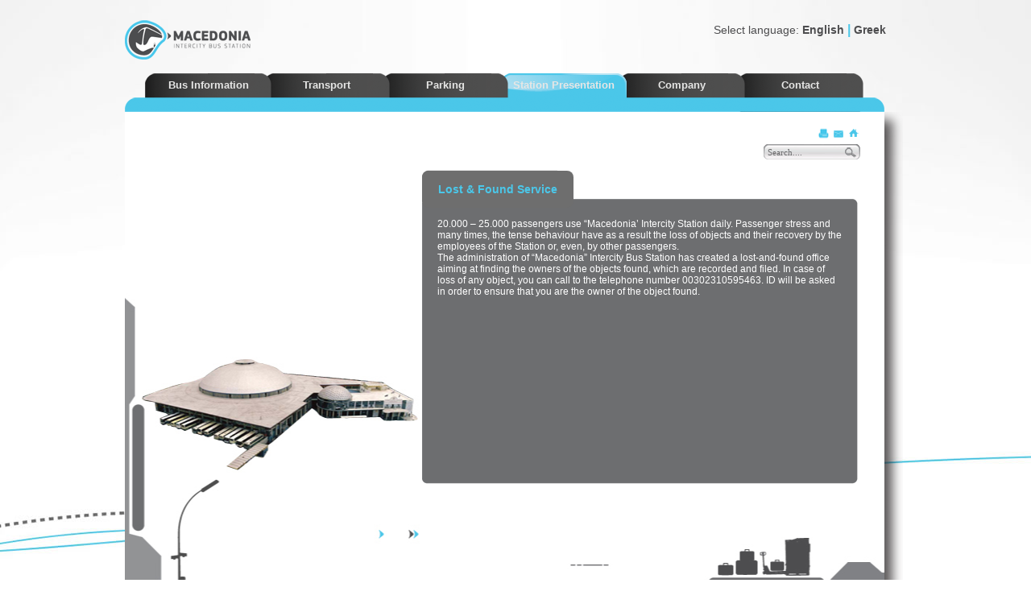

--- FILE ---
content_type: text/html; charset=UTF-8
request_url: https://ktelmacedonia.gr/en/content/Lost-Found-Service.176/
body_size: 6297
content:
<!DOCTYPE html PUBLIC "-//W3C//DTD XHTML 1.0 Strict//EN"
        "https://www.w3.org/TR/xhtml1/DTD/xhtml1-strict.dtd">
<html xmlns="https://www.w3.org/1999/xhtml" xml:lang="el" lang="el">
<head>
	<meta http-equiv="content-type" content="text/html; charset=utf-8" />
        <TITLE> KTEL MAKEDONIA Bus Station : Bus station, coach station, information, tickets, timetables, routes, destinations  - Lost & Found Service </TITLE>

	<meta name="description" content="The official website of KTEL Macedonia intercity bus and coach station in Thessaloniki. Travel information, timetables, tickets, routes and destinations throughout Greece, parcel posting services from KTEL and general information about the history of the station and public transport in Greece" />
	<meta name="keywords" content="ΚΤΕΛ, ΚΤΕΛ Μακεδονία, Υπεραστικός σταθμός Θεσσαλονίκης, Intercity bus station, Σταθμός λεωφορείων, coach station, Μακεδονία, Macedonia, Θεσσαλονίκη, Thessaloniki, δρομολόγια, δρομολόγιο, timetables, timetables, μεταφορές, μεταφορά, transport, εισιτήρια, εισιτήριο, tickets, ticket, δέματα, δέμα, parcel, parcels, αποστολή, παραλαβή, Κωνσταντινούπολη, Τουρκία, Istanbul, Turkey" />
	<meta name="author" content="bus, tour" />
	<meta name="Generator" content="Apogee Information Systems - https://www.apogee.gr">
	<meta property="og:site_name" content="KTEL MACEDONIA Bus Station"/>
	<meta property="og:image" content="https://www.ktelmacedonia.gr/ktel-logo.png"/>
 	<meta property="og:url" content="https://www.ktelmacedonia.gr/"/>
        <meta name="google-site-verification" content="GY-vYY6zfXLm5gv1sVcB_agwVeJ3TaNwCdp3jKbtNxA" />

	<!--<base href="/" />-->
        <link rel="stylesheet" type="text/css" href="/fonts.css" charset="utf-8" />
	<link rel="stylesheet" type="text/css" media="all" href="/ktel.css" />
	<link rel="stylesheet" type="text/css" media="all" href="/jScrollPane.css" />
        <link rel="shortcut icon" type="image/x-icon" href="/favicon.ico" />
<!-- <script type="text/javascript" src="https://maps.google.com/maps/api/js?sensor=true"></script> -->
<script src="https://maps.googleapis.com/maps/api/js?key=AIzaSyA2Ifh2FrNZ-Whf6Kd8C8qgpjoFX9iRXrc"></script> 
	<script type="text/javascript" src="https://ajax.googleapis.com/ajax/libs/jquery/1.4.4/jquery.js"></script>
<!--<script type="text/javascript" src="https://code.jquery.com/jquery-1.5.2.js"></script>-->
	<script type="text/javascript" src="https://theta.apogee.gr/jquery/jScrollPane.js"></script>
	<script type="text/javascript" src="https://theta.apogee.gr/jquery/jquery.mousewheel.js"></script>
	<script type="text/javascript" src="https://theta.apogee.gr/jquery/jquery.wresize.js"></script>
	<script type="text/javascript" src="https://ktelmacedonia.gr/files/jquery.validate.151.js"></script>
	<!-- <script type="text/javascript" src="https://ajax.googleapis.com/ajax/libs/jqueryui/1.8/jquery-ui.min.js"></script> -->

 <link rel="stylesheet" href="https://code.jquery.com/ui/1.10.3/themes/smoothness/jquery-ui.css" />
<!-- <script src="https://code.jquery.com/jquery-1.9.1.js"></script> -->
<script src="https://code.jquery.com/ui/1.10.3/jquery-ui.js"></script>
<!-- <link rel="stylesheet" href="/resources/demos/style.css" /> -->

<style>
div#routes-message{
    width: 200px;
    height: 1px;
    position: absolute;
    z-index: 10;
    top: 205px;
    left: 721px;
    background: url(/location_info_m.jpg) no-repeat center top;
    padding: 30px 0;
    color: #4D4D4F;
    font-size: 11px;
}
div#routes-message p {
    text-align: justify;
    padding: 10px;
    font-size: 12px;
    background: url(/bus-station-info.jpg) no-repeat center bottom;
}
.arealist{
height:400px;
}
.arealist a{
color:#fff;
font-size:14px;
padding-bottom:3px;
}
.arealist a:hover{
color:#49c6e8;
}
</style>


<!--[if IE 7]>
 <style>
input#search {
	padding: 2px 5px 3px;
height:16px;
}
</style>
<![endif]-->

<!--[if IE 8]>
 <style>
input#search {
	padding: 6px 5px 3px;
height:13px !important;
}
</style>
<![endif]-->

	<!--[if lte IE 6]>
	<script type="text/javascript">

                

		sfHover = function() {
			var sfEls = document.getElementById("nav").getElementsByTagName("LI");
			for (var i=0; i<sfEls.length; i++) {
				sfEls[i].onmouseover=function() {
					this.className += " sfhover";
				}
				sfEls[i].onmouseout=function() {
					this.className = this.className.replace(new RegExp(" sfhover"), "");
				}
			}
		}
		
		if (window.attachEvent) window.attachEvent("onload", sfHover);

	</script>
	<![endif]-->	
	
	<script type="text/javascript">
	//<![CDATA[
		
                function ie7() { return(navigator.appVersion.indexOf("MSIE 7.") != -1 ? true : false); }

		// notice: background-position needs to be set to "0, 0" else the menu gets sticky on IE7/8.
		var _overlapTab = function(obj) { 
			var overlapLayer = document.getElementById("overlap");
			overlapLayer.style.visibility = "visible";
			// float will do the overlapping..
			if (obj.id == "selected-tab") {
				overlapLayer.innerHTML = "<ul id='nav' style='padding: 0'><li id='selected-tab' style='float: left; margin: 0; height: 31px; background-position: 0 0'>" + obj.innerHTML + "</li></ul>";
			} 
                        else {
				overlapLayer.innerHTML = "<ul id='nav' style='padding: 0'><li id='anim' style='float: left; margin: 0; height: 31px; background-position: 0 0'>" + obj.innerHTML + "</li></ul>";
                        }
          
			var opacTime = 0;

			if (ie7()) { 
				overlapLayer.style.left = obj.firstChild.offsetParent.offsetLeft + "px";
				$("#nav > li", "#overlap")
				.mouseover(function() { $(this).addClass('sfhover'); })
				.mouseout(function() { $(this).removeClass('sfhover'); });
				opacTime = 800;
			}
			else { 
				overlapLayer.style.left = obj.firstChild.offsetLeft + "px";
				opacTime = 600;
                        }
			overlapLayer.style.cursor = "pointer";
                        //$("#anim > ul > li").css({"opacity": "0.1"}).stop().animate({opacity: 1}, opacTime);
		}

		
		$(function() {

			$("#overlap").css("z-index", "10000"); // ie7 fix

			if (ie7()) $("#nav li ul").css("margin-left", "-80px"); // ie7 fix

                        if ("content" === "routes") {
                            $("#ktel-content")
                                .height(490)
                                .css("background-image", "url(/ktel-content-large.png)")
                                .children("#ktel-content-wrapper")
                                .height(410);
                            $("#routes").height(285);
                        }

                        if ("content" === "parcels") {
                            $("#ktel-content")
                                .height(490)
                                .css("background-image", "url(/ktel-content-large.png)")
                                .children("#ktel-content-wrapper")
                                .height(410);
                            $("#routes").height(330);
                        }



			$("div#scrollable").jScrollPane({ scrollbarWidth: 10, scrollbarMargin: 10 });

                        //$("#search-button").click(function() { $("form", "#search-form").submit(); });

                        $("input", "#search-form").blur(
                            function(ev) { 
                                $(this).val("Search...."); 
                                ev.stopImmediatePropagation(); 
                            }
                        );

                        $("input#search").focus(function(ev) { $(this).val(""); });

                        function bounce() {  $(".bounced").stop().effect("bounce", { times: 5, distance: 10 }, 1000); }
 
                        try { bounce(); setInterval(function() { bounce(); }, 5100); } catch (e) { } 

		});


		var adjustVertically = function() { 

			var wHeight = parseInt($(window).height());
			var bHeight = parseInt($("div#basic-layer").height());

			var marginTopPixels = Math.abs(((wHeight - (bHeight + 75)) / 2)-15) + "px";

			$("div#lang").css("margin-top", marginTopPixels);

			return false;    
		}

		$(window).wresize(function() {
			adjustVertically();
		});

		$(document).ready(function() {
			adjustVertically();
		});

		//
		$(window).load(function(){
		  /*  if ("en"=="en") {
                    alert("We inform our passengers that 'Macedonia' Bus station will be closed on Sunday 12/02/2017 from 10 am until the end of the bomb removal operation,found in Kordelio after decision of the coordinating authorities of the region. Until the end of the bomb removal operation there will be no bus routes departing and arriving to 'Macedonia' Bus station.");
		  } else {
                    alert("Ενημερώνουμε το επιβατικό κοινό ότι  ο Υπεραστικός Σταθμός ΚΤΕΛ  Μακεδονία θα παραμείνει κλειστός την Κυριακή 12/02/2017 από τις 10:00 το πρωί και μέχρι να ολοκληρωθεί η διαδικασία εξουδετέρωσης της βόμβας.");
		  }  */
		  })


		//

	// ]]>		
	</script>

 <script>
$(function(){
$(document).tooltip();
});
</script>

 
	
</head>
<body>
	<div id="bg-image"></div>
	<div id="front-view">
	<div id="lang" style="margin:50px 180px 45px;">Select language: <a href="/en/content/Lost-Found-Service.176/tid=176">English</a> <span id="separator">|</span> <a href="/gr/content/Lost-Found-Service.176/tid=176">Greek</a> </div>




<!--

<div id="banner2ktel" style="height:600px;width:120px;float:right;margin-right:65px;padding-top:49px;">
<a href="http://ktelmacedonia.gr/en/routes/tid=92&dest=208"><img alt="Konstantinoupoli, Κωνσταντινούπολη" src="http://ktelmacedonia.gr/banner2ktel_en.jpg"></a></div>

<div id="banner3ktel" style="height:600px;width:120px;float:left;margin-left:65px;padding-top:49px;">
<a href="http://ktelmacedonia.gr/en/routes/tid=42&dest=186"><img alt="Bansko" src="http://ktelmacedonia.gr/banner_bansko.jpg"></a></div>

-->


	<div id="basic-layer"> 
	<div id="toplogo"><a href="/en/home/"><img alt='KTEL MEKEDONIA - BUS Station' border=0 src="/logo_ktel_en50.png"></a></div>
				<div id="overlap" style="position: absolute; top: 0; left: 0; width: 157px; height: 43px; visibility: hidden"></div>

		<ul id="nav">
			<li   onmouseover="_overlapTab(this);"><a class="menu-list" >Contact</a>
				<ul>
					
					<li><a class="menu-item"  href="https://ktelmacedonia.gr/en/contact/" >Contact Management</a></li>

					<li><a class="menu-item"  href="https://ktelmacedonia.gr/en/offices_contact/" >Ticket Offices & Parcels</a></li>

				</ul>

			</li>
			<li   onmouseover="_overlapTab(this);"><a class="menu-list" >Company</a>
				<ul>
					
					<li><a class="menu-item"  href="https://ktelmacedonia.gr/en/content/Interassurance-Association-.179/" >Interassurance Association </a></li>

					<li><a class="menu-item"  href="https://ktelmacedonia.gr/en/content/Board-Of-Directors.133/" >Board Of Directors</a></li>

					<li><a class="menu-item"  href="https://ktelmacedonia.gr/en/content/Milestone.135/" >Milestone</a></li>

					<li><a class="menu-item"  href="https://ktelmacedonia.gr/en/content/Constructor-Company.180/" >Constructor Company</a></li>

					<li><a class="menu-item"  href="https://ktelmacedonia.gr/en/content/Balance-Sheets.163/" >Balance Sheets</a></li>

				</ul>

			</li>
			<li id='selected-tab' onmouseover="_overlapTab(this);"><a class="menu-list" >Station Presentation</a>
				<ul>
					
					<li><a class="menu-item"  href="https://ktelmacedonia.gr/en/content/Greeting-From-The-President.167/" >Greeting From The President</a></li>

					<li><a class="menu-item"  href="https://ktelmacedonia.gr/en/photos360/view360/" >Photos & Destination Map</a></li>

					<li><a class="menu-item"  href="https://ktelmacedonia.gr/en/surveys/showform/tid=8" >Questionnaire</a></li>

					<li><a class="menu-item"  href="https://ktelmacedonia.gr/en/content/Operational-Data.174/" >Operational Data</a></li>

					<li><a class="menu-item"  href="https://ktelmacedonia.gr/en/content/Elements-Of-Installations-.175/" >Elements Of Installations </a></li>

					<li><a class="menu-item"  href="https://ktelmacedonia.gr/en/content/Luggage-Safekeeping-Service.148/" >Luggage Safekeeping Service</a></li>

					<li><a class="menu-item"  href="https://ktelmacedonia.gr/en/content/Lost-Found-Service.176/" >Lost & Found Service</a></li>

					<li><a class="menu-item"  href="https://ktelmacedonia.gr/en/content/Coastal-Tickets.177/" >Coastal Tickets</a></li>

					<li><a class="menu-item"  href="https://ktelmacedonia.gr/en/content/ATM.178/" >ATM</a></li>

					<li><a class="menu-item"  href="https://ktelmacedonia.gr/en/content/Internet--WiFi.187/" >Internet - WiFi</a></li>

				</ul>

			</li>
			<li   onmouseover="_overlapTab(this);"><a class="menu-list" >Parking</a>
				<ul>
					
					<li><a class="menu-item"  href="https://ktelmacedonia.gr/en/content/Parking.169/" >Parking</a></li>

					<li><a class="menu-item"  href="https://ktelmacedonia.gr/en/content/Parking-Procedure.142/" >Parking Procedure</a></li>

					<li><a class="menu-item"  href="https://ktelmacedonia.gr/en/content/Parking-Area.141/" >Parking Area</a></li>

					<li><a class="menu-item"  href="https://ktelmacedonia.gr/en/content/Motorbikes.143/" >Motorbikes</a></li>

				</ul>

			</li>
			<li   onmouseover="_overlapTab(this);"><a class="menu-list" >Transport</a>
				<ul>
					
					<li><a class="menu-item"  href="https://ktelmacedonia.gr/en/content/Location.168/" >Location</a></li>

					<li><a class="menu-item"  href="https://ktelmacedonia.gr/en/content/By-Car.139/" >By Car</a></li>

					<li><a class="menu-item"  href="https://ktelmacedonia.gr/en/content/Urban-Transportation.191/" >Urban Transportation</a></li>

				</ul>

			</li>
			<li   onmouseover="_overlapTab(this);"><a class="menu-list" >Bus Information</a>
				<ul>
					
					<li><a class="menu-item"  href="https://ktelmacedonia.gr/en/content/Destinations-map.189/" >Destinations map</a></li>

					<li><a class="menu-item"  href="https://ktelmacedonia.gr/en/departure_lines/" >Bus Departure Lines</a></li>

					<li><a class="menu-item"  href="https://ktelmacedonia.gr/en/content/Better-Information-for-better-service.127/" >Better Information for better service</a></li>

					<li><a class="menu-item"  href="https://ktelmacedonia.gr/en/content/Discounts--Offers.128/" >Discounts - Offers</a></li>

					<li><a class="menu-item"  href="https://ktelmacedonia.gr/en/operation_schedule/" >Operation Schedule of ticket offices and parcels</a></li>

					<li><a class="menu-item"  href="https://ktelmacedonia.gr/en/content/Parcels-dispatch-service.172/" >Parcels dispatch service</a></li>

					<li><a class="menu-item"  href="https://ktelmacedonia.gr/en/content/Social-Work.173/" >Social Work</a></li>

					<li><a class="menu-item"  href="https://ktelmacedonia.gr/en/content/Company-profile.131/" >Company profile</a></li>

					<li><a class="menu-item"  href="https://ktelmacedonia.gr/en/content/Historical-background.132/" >Historical background</a></li>

				</ul>

			</li>
			<li   onmouseover="_overlapTab(this);"><a class="menu-list" >Discounts</a>
				<ul>
					
					<li><a class="menu-item"  href="https://ktelmacedonia.gr/en/content/Turkey-Discounts-2.214/" >Turkey Discounts 2</a></li>

				</ul>

			</li>

		</ul>

		<div id="main-layer">
			<div id="blue-line"></div>
			<div id="content-box" style="background: url(/bottom-bus-station.jpg) no-repeat center bottom">
				
				
				<div id="content-standard">
					<div id="content-standard-functions">
<!--
						<a href="#turnonoff" class="content-standard-function" id="turnonoff-icon"></a>					
-->
						<a  href="/en/home/" title="Home" class="content-standard-function" id="home-icon"></a>
						<a href="/en/contact/sendtofriend/m=content&f=Lost-Found-Service.176&t=176" class="content-standard-function" id="mail-icon" title="Send to friend"></a>

                                                <a href="javascript:;" onclick="javascript: document.location.href += '&print=1';" class="content-standard-function" id="print-icon" title="Print"></a>
					</div>
					<div class="clear"></div>
					<div id="search-form">
						<form action="/en/search/" method="post">
							<fieldset>
								<a id="search-button">
									<input type="text" name="sa_all" id="search" value="Search...." />
								</a>
							</fieldset>
						</form>
					</div>
					<div class="clear"></div>
					
                                       
<!--
					<div id="volume">
						<a href="#volume"><img src="/volume.gif" /></a>
					</div>
-->
				</div>
			</div><script>
	function showPrices(route, comp) {
			$(".prices").hide();
			$(".priceprompt").hide();
			$(".prices"+route).show();
if ($("#company"+comp+"info").css("display")=="none") {
			$(".companyinfo").hide();
			$("#company"+comp+"info").slideDown("fast");
}

			
	}
</script>
<style>
	.routerow:hover {
		background-color: rgb(174, 221, 226) !important;
		cursor:pointer; cursor:hand;
	}
	.routerow:hover * {color:#000000 !important;}
</style>


<div id="ktel-content">
        <div style="float:left">
		<div id="ktel-content-title">
			<h3> Lost  &  Found  Service </h3>


		</div>
        </div>
        
        
        

	<div id="ktel-content-wrapper">
                <div id="scrollable">
		<p>20.000 &ndash; 25.000 passengers use &ldquo;Macedonia&rsquo; Intercity Station daily. Passenger stress and many times, the tense behaviour have as a result the loss of objects and their recovery by the employees of the Station or, even, by other passengers.<br />The administration of &ldquo;Macedonia&rdquo; Intercity Bus Station has created a lost-and-found office aiming at finding the owners of the objects found, which are recorded and filed. In case of loss of any object, you can call to the telephone number 00302310595463. ID will be asked in order to ensure that you are the owner of the object found.</p>				
						
				

		</div>
	</div>
</div>		</div>
	</div>
	<div id="footer" style="position:relative;">
		<!-- span>Design: <a href="http://manifestodesign.gr">Manifesto Ad & Design</a></span -->
		<span>Development: <a href="http://www.apogee.gr">Apogee Information Systems</a></span>
		<span>Copyright © 2026</span> 
		<span><a href="/en/content/show/tid=164" title="">License</a></span>
                <span><a href="/en/sitemap/">Sitemap</a></span>               
	</div>
<div style="width:940px;margin:auto;margin-top:-20px;">
<div id="google_translate_element" style="float:right;"> </div>
</div>
<script>
function googleTranslateElementInit() {
  new google.translate.TranslateElement({
    pageLanguage: 'el',
    layout: google.translate.TranslateElement.InlineLayout.SIMPLE
  }, 'google_translate_element');
}
</script><script src="//translate.google.com/translate_a/element.js?cb=googleTranslateElementInit"></script>
<script type="text/javascript">

  var _gaq = _gaq || [];
  _gaq.push(['_setAccount', 'UA-1038030-38']);
  _gaq.push(['_setDomainName', 'none']);
  _gaq.push(['_setAllowLinker', true]);
  _gaq.push(['_trackPageview']);

  (function() {
    var ga = document.createElement('script'); ga.type = 'text/javascript'; ga.async = true;
    ga.src = ('https:' == document.location.protocol ? 'https://ssl' : 'http://www') + '.google-analytics.com/ga.js';
    var s = document.getElementsByTagName('script')[0]; s.parentNode.insertBefore(ga, s);
  })();

</script>
<!-- script src="http://cdn.zopim.com/?zMLUus4rqMC4ZkQOILgOADOFvHq6cZUT" charset="utf-8" type="text/javascript"></script -->
</body>
</html>
<!-- Apogee ESSENCE CMS - http://apogeeis.eu - Mi Server: Page gen. in 0.0858800 secs | 16 queries in 0.0089614391326904 secs -->

--- FILE ---
content_type: text/javascript; charset=UTF-8
request_url: https://ajax.googleapis.com/ajax/libs/jquery/1.4.4/jquery.js
body_size: 51551
content:
/*!
 * jQuery JavaScript Library v1.4.4
 * http://jquery.com/
 *
 * Copyright 2010, John Resig
 * Dual licensed under the MIT or GPL Version 2 licenses.
 * http://jquery.org/license
 *
 * Includes Sizzle.js
 * http://sizzlejs.com/
 * Copyright 2010, The Dojo Foundation
 * Released under the MIT, BSD, and GPL Licenses.
 *
 * Date: Thu Nov 11 19:04:53 2010 -0500
 */
(function( window, undefined ) {

// Use the correct document accordingly with window argument (sandbox)
var document = window.document;
var jQuery = (function() {

// Define a local copy of jQuery
var jQuery = function( selector, context ) {
		// The jQuery object is actually just the init constructor 'enhanced'
		return new jQuery.fn.init( selector, context );
	},

	// Map over jQuery in case of overwrite
	_jQuery = window.jQuery,

	// Map over the $ in case of overwrite
	_$ = window.$,

	// A central reference to the root jQuery(document)
	rootjQuery,

	// A simple way to check for HTML strings or ID strings
	// (both of which we optimize for)
	quickExpr = /^(?:[^<]*(<[\w\W]+>)[^>]*$|#([\w\-]+)$)/,

	// Is it a simple selector
	isSimple = /^.[^:#\[\.,]*$/,

	// Check if a string has a non-whitespace character in it
	rnotwhite = /\S/,
	rwhite = /\s/,

	// Used for trimming whitespace
	trimLeft = /^\s+/,
	trimRight = /\s+$/,

	// Check for non-word characters
	rnonword = /\W/,

	// Check for digits
	rdigit = /\d/,

	// Match a standalone tag
	rsingleTag = /^<(\w+)\s*\/?>(?:<\/\1>)?$/,

	// JSON RegExp
	rvalidchars = /^[\],:{}\s]*$/,
	rvalidescape = /\\(?:["\\\/bfnrt]|u[0-9a-fA-F]{4})/g,
	rvalidtokens = /"[^"\\\n\r]*"|true|false|null|-?\d+(?:\.\d*)?(?:[eE][+\-]?\d+)?/g,
	rvalidbraces = /(?:^|:|,)(?:\s*\[)+/g,

	// Useragent RegExp
	rwebkit = /(webkit)[ \/]([\w.]+)/,
	ropera = /(opera)(?:.*version)?[ \/]([\w.]+)/,
	rmsie = /(msie) ([\w.]+)/,
	rmozilla = /(mozilla)(?:.*? rv:([\w.]+))?/,

	// Keep a UserAgent string for use with jQuery.browser
	userAgent = navigator.userAgent,

	// For matching the engine and version of the browser
	browserMatch,
	
	// Has the ready events already been bound?
	readyBound = false,
	
	// The functions to execute on DOM ready
	readyList = [],

	// The ready event handler
	DOMContentLoaded,

	// Save a reference to some core methods
	toString = Object.prototype.toString,
	hasOwn = Object.prototype.hasOwnProperty,
	push = Array.prototype.push,
	slice = Array.prototype.slice,
	trim = String.prototype.trim,
	indexOf = Array.prototype.indexOf,
	
	// [[Class]] -> type pairs
	class2type = {};

jQuery.fn = jQuery.prototype = {
	init: function( selector, context ) {
		var match, elem, ret, doc;

		// Handle $(""), $(null), or $(undefined)
		if ( !selector ) {
			return this;
		}

		// Handle $(DOMElement)
		if ( selector.nodeType ) {
			this.context = this[0] = selector;
			this.length = 1;
			return this;
		}
		
		// The body element only exists once, optimize finding it
		if ( selector === "body" && !context && document.body ) {
			this.context = document;
			this[0] = document.body;
			this.selector = "body";
			this.length = 1;
			return this;
		}

		// Handle HTML strings
		if ( typeof selector === "string" ) {
			// Are we dealing with HTML string or an ID?
			match = quickExpr.exec( selector );

			// Verify a match, and that no context was specified for #id
			if ( match && (match[1] || !context) ) {

				// HANDLE: $(html) -> $(array)
				if ( match[1] ) {
					doc = (context ? context.ownerDocument || context : document);

					// If a single string is passed in and it's a single tag
					// just do a createElement and skip the rest
					ret = rsingleTag.exec( selector );

					if ( ret ) {
						if ( jQuery.isPlainObject( context ) ) {
							selector = [ document.createElement( ret[1] ) ];
							jQuery.fn.attr.call( selector, context, true );

						} else {
							selector = [ doc.createElement( ret[1] ) ];
						}

					} else {
						ret = jQuery.buildFragment( [ match[1] ], [ doc ] );
						selector = (ret.cacheable ? ret.fragment.cloneNode(true) : ret.fragment).childNodes;
					}
					
					return jQuery.merge( this, selector );
					
				// HANDLE: $("#id")
				} else {
					elem = document.getElementById( match[2] );

					// Check parentNode to catch when Blackberry 4.6 returns
					// nodes that are no longer in the document #6963
					if ( elem && elem.parentNode ) {
						// Handle the case where IE and Opera return items
						// by name instead of ID
						if ( elem.id !== match[2] ) {
							return rootjQuery.find( selector );
						}

						// Otherwise, we inject the element directly into the jQuery object
						this.length = 1;
						this[0] = elem;
					}

					this.context = document;
					this.selector = selector;
					return this;
				}

			// HANDLE: $("TAG")
			} else if ( !context && !rnonword.test( selector ) ) {
				this.selector = selector;
				this.context = document;
				selector = document.getElementsByTagName( selector );
				return jQuery.merge( this, selector );

			// HANDLE: $(expr, $(...))
			} else if ( !context || context.jquery ) {
				return (context || rootjQuery).find( selector );

			// HANDLE: $(expr, context)
			// (which is just equivalent to: $(context).find(expr)
			} else {
				return jQuery( context ).find( selector );
			}

		// HANDLE: $(function)
		// Shortcut for document ready
		} else if ( jQuery.isFunction( selector ) ) {
			return rootjQuery.ready( selector );
		}

		if (selector.selector !== undefined) {
			this.selector = selector.selector;
			this.context = selector.context;
		}

		return jQuery.makeArray( selector, this );
	},

	// Start with an empty selector
	selector: "",

	// The current version of jQuery being used
	jquery: "1.4.4",

	// The default length of a jQuery object is 0
	length: 0,

	// The number of elements contained in the matched element set
	size: function() {
		return this.length;
	},

	toArray: function() {
		return slice.call( this, 0 );
	},

	// Get the Nth element in the matched element set OR
	// Get the whole matched element set as a clean array
	get: function( num ) {
		return num == null ?

			// Return a 'clean' array
			this.toArray() :

			// Return just the object
			( num < 0 ? this.slice(num)[ 0 ] : this[ num ] );
	},

	// Take an array of elements and push it onto the stack
	// (returning the new matched element set)
	pushStack: function( elems, name, selector ) {
		// Build a new jQuery matched element set
		var ret = jQuery();

		if ( jQuery.isArray( elems ) ) {
			push.apply( ret, elems );
		
		} else {
			jQuery.merge( ret, elems );
		}

		// Add the old object onto the stack (as a reference)
		ret.prevObject = this;

		ret.context = this.context;

		if ( name === "find" ) {
			ret.selector = this.selector + (this.selector ? " " : "") + selector;
		} else if ( name ) {
			ret.selector = this.selector + "." + name + "(" + selector + ")";
		}

		// Return the newly-formed element set
		return ret;
	},

	// Execute a callback for every element in the matched set.
	// (You can seed the arguments with an array of args, but this is
	// only used internally.)
	each: function( callback, args ) {
		return jQuery.each( this, callback, args );
	},
	
	ready: function( fn ) {
		// Attach the listeners
		jQuery.bindReady();

		// If the DOM is already ready
		if ( jQuery.isReady ) {
			// Execute the function immediately
			fn.call( document, jQuery );

		// Otherwise, remember the function for later
		} else if ( readyList ) {
			// Add the function to the wait list
			readyList.push( fn );
		}

		return this;
	},
	
	eq: function( i ) {
		return i === -1 ?
			this.slice( i ) :
			this.slice( i, +i + 1 );
	},

	first: function() {
		return this.eq( 0 );
	},

	last: function() {
		return this.eq( -1 );
	},

	slice: function() {
		return this.pushStack( slice.apply( this, arguments ),
			"slice", slice.call(arguments).join(",") );
	},

	map: function( callback ) {
		return this.pushStack( jQuery.map(this, function( elem, i ) {
			return callback.call( elem, i, elem );
		}));
	},
	
	end: function() {
		return this.prevObject || jQuery(null);
	},

	// For internal use only.
	// Behaves like an Array's method, not like a jQuery method.
	push: push,
	sort: [].sort,
	splice: [].splice
};

// Give the init function the jQuery prototype for later instantiation
jQuery.fn.init.prototype = jQuery.fn;

jQuery.extend = jQuery.fn.extend = function() {
	 var options, name, src, copy, copyIsArray, clone,
		target = arguments[0] || {},
		i = 1,
		length = arguments.length,
		deep = false;

	// Handle a deep copy situation
	if ( typeof target === "boolean" ) {
		deep = target;
		target = arguments[1] || {};
		// skip the boolean and the target
		i = 2;
	}

	// Handle case when target is a string or something (possible in deep copy)
	if ( typeof target !== "object" && !jQuery.isFunction(target) ) {
		target = {};
	}

	// extend jQuery itself if only one argument is passed
	if ( length === i ) {
		target = this;
		--i;
	}

	for ( ; i < length; i++ ) {
		// Only deal with non-null/undefined values
		if ( (options = arguments[ i ]) != null ) {
			// Extend the base object
			for ( name in options ) {
				src = target[ name ];
				copy = options[ name ];

				// Prevent never-ending loop
				if ( target === copy ) {
					continue;
				}

				// Recurse if we're merging plain objects or arrays
				if ( deep && copy && ( jQuery.isPlainObject(copy) || (copyIsArray = jQuery.isArray(copy)) ) ) {
					if ( copyIsArray ) {
						copyIsArray = false;
						clone = src && jQuery.isArray(src) ? src : [];

					} else {
						clone = src && jQuery.isPlainObject(src) ? src : {};
					}

					// Never move original objects, clone them
					target[ name ] = jQuery.extend( deep, clone, copy );

				// Don't bring in undefined values
				} else if ( copy !== undefined ) {
					target[ name ] = copy;
				}
			}
		}
	}

	// Return the modified object
	return target;
};

jQuery.extend({
	noConflict: function( deep ) {
		window.$ = _$;

		if ( deep ) {
			window.jQuery = _jQuery;
		}

		return jQuery;
	},
	
	// Is the DOM ready to be used? Set to true once it occurs.
	isReady: false,

	// A counter to track how many items to wait for before
	// the ready event fires. See #6781
	readyWait: 1,
	
	// Handle when the DOM is ready
	ready: function( wait ) {
		// A third-party is pushing the ready event forwards
		if ( wait === true ) {
			jQuery.readyWait--;
		}

		// Make sure that the DOM is not already loaded
		if ( !jQuery.readyWait || (wait !== true && !jQuery.isReady) ) {
			// Make sure body exists, at least, in case IE gets a little overzealous (ticket #5443).
			if ( !document.body ) {
				return setTimeout( jQuery.ready, 1 );
			}

			// Remember that the DOM is ready
			jQuery.isReady = true;

			// If a normal DOM Ready event fired, decrement, and wait if need be
			if ( wait !== true && --jQuery.readyWait > 0 ) {
				return;
			}

			// If there are functions bound, to execute
			if ( readyList ) {
				// Execute all of them
				var fn,
					i = 0,
					ready = readyList;

				// Reset the list of functions
				readyList = null;

				while ( (fn = ready[ i++ ]) ) {
					fn.call( document, jQuery );
				}

				// Trigger any bound ready events
				if ( jQuery.fn.trigger ) {
					jQuery( document ).trigger( "ready" ).unbind( "ready" );
				}
			}
		}
	},
	
	bindReady: function() {
		if ( readyBound ) {
			return;
		}

		readyBound = true;

		// Catch cases where $(document).ready() is called after the
		// browser event has already occurred.
		if ( document.readyState === "complete" ) {
			// Handle it asynchronously to allow scripts the opportunity to delay ready
			return setTimeout( jQuery.ready, 1 );
		}

		// Mozilla, Opera and webkit nightlies currently support this event
		if ( document.addEventListener ) {
			// Use the handy event callback
			document.addEventListener( "DOMContentLoaded", DOMContentLoaded, false );
			
			// A fallback to window.onload, that will always work
			window.addEventListener( "load", jQuery.ready, false );

		// If IE event model is used
		} else if ( document.attachEvent ) {
			// ensure firing before onload,
			// maybe late but safe also for iframes
			document.attachEvent("onreadystatechange", DOMContentLoaded);
			
			// A fallback to window.onload, that will always work
			window.attachEvent( "onload", jQuery.ready );

			// If IE and not a frame
			// continually check to see if the document is ready
			var toplevel = false;

			try {
				toplevel = window.frameElement == null;
			} catch(e) {}

			if ( document.documentElement.doScroll && toplevel ) {
				doScrollCheck();
			}
		}
	},

	// See test/unit/core.js for details concerning isFunction.
	// Since version 1.3, DOM methods and functions like alert
	// aren't supported. They return false on IE (#2968).
	isFunction: function( obj ) {
		return jQuery.type(obj) === "function";
	},

	isArray: Array.isArray || function( obj ) {
		return jQuery.type(obj) === "array";
	},

	// A crude way of determining if an object is a window
	isWindow: function( obj ) {
		return obj && typeof obj === "object" && "setInterval" in obj;
	},

	isNaN: function( obj ) {
		return obj == null || !rdigit.test( obj ) || isNaN( obj );
	},

	type: function( obj ) {
		return obj == null ?
			String( obj ) :
			class2type[ toString.call(obj) ] || "object";
	},

	isPlainObject: function( obj ) {
		// Must be an Object.
		// Because of IE, we also have to check the presence of the constructor property.
		// Make sure that DOM nodes and window objects don't pass through, as well
		if ( !obj || jQuery.type(obj) !== "object" || obj.nodeType || jQuery.isWindow( obj ) ) {
			return false;
		}
		
		// Not own constructor property must be Object
		if ( obj.constructor &&
			!hasOwn.call(obj, "constructor") &&
			!hasOwn.call(obj.constructor.prototype, "isPrototypeOf") ) {
			return false;
		}
		
		// Own properties are enumerated firstly, so to speed up,
		// if last one is own, then all properties are own.
	
		var key;
		for ( key in obj ) {}
		
		return key === undefined || hasOwn.call( obj, key );
	},

	isEmptyObject: function( obj ) {
		for ( var name in obj ) {
			return false;
		}
		return true;
	},
	
	error: function( msg ) {
		throw msg;
	},
	
	parseJSON: function( data ) {
		if ( typeof data !== "string" || !data ) {
			return null;
		}

		// Make sure leading/trailing whitespace is removed (IE can't handle it)
		data = jQuery.trim( data );
		
		// Make sure the incoming data is actual JSON
		// Logic borrowed from http://json.org/json2.js
		if ( rvalidchars.test(data.replace(rvalidescape, "@")
			.replace(rvalidtokens, "]")
			.replace(rvalidbraces, "")) ) {

			// Try to use the native JSON parser first
			return window.JSON && window.JSON.parse ?
				window.JSON.parse( data ) :
				(new Function("return " + data))();

		} else {
			jQuery.error( "Invalid JSON: " + data );
		}
	},

	noop: function() {},

	// Evalulates a script in a global context
	globalEval: function( data ) {
		if ( data && rnotwhite.test(data) ) {
			// Inspired by code by Andrea Giammarchi
			// http://webreflection.blogspot.com/2007/08/global-scope-evaluation-and-dom.html
			var head = document.getElementsByTagName("head")[0] || document.documentElement,
				script = document.createElement("script");

			script.type = "text/javascript";

			if ( jQuery.support.scriptEval ) {
				script.appendChild( document.createTextNode( data ) );
			} else {
				script.text = data;
			}

			// Use insertBefore instead of appendChild to circumvent an IE6 bug.
			// This arises when a base node is used (#2709).
			head.insertBefore( script, head.firstChild );
			head.removeChild( script );
		}
	},

	nodeName: function( elem, name ) {
		return elem.nodeName && elem.nodeName.toUpperCase() === name.toUpperCase();
	},

	// args is for internal usage only
	each: function( object, callback, args ) {
		var name, i = 0,
			length = object.length,
			isObj = length === undefined || jQuery.isFunction(object);

		if ( args ) {
			if ( isObj ) {
				for ( name in object ) {
					if ( callback.apply( object[ name ], args ) === false ) {
						break;
					}
				}
			} else {
				for ( ; i < length; ) {
					if ( callback.apply( object[ i++ ], args ) === false ) {
						break;
					}
				}
			}

		// A special, fast, case for the most common use of each
		} else {
			if ( isObj ) {
				for ( name in object ) {
					if ( callback.call( object[ name ], name, object[ name ] ) === false ) {
						break;
					}
				}
			} else {
				for ( var value = object[0];
					i < length && callback.call( value, i, value ) !== false; value = object[++i] ) {}
			}
		}

		return object;
	},

	// Use native String.trim function wherever possible
	trim: trim ?
		function( text ) {
			return text == null ?
				"" :
				trim.call( text );
		} :

		// Otherwise use our own trimming functionality
		function( text ) {
			return text == null ?
				"" :
				text.toString().replace( trimLeft, "" ).replace( trimRight, "" );
		},

	// results is for internal usage only
	makeArray: function( array, results ) {
		var ret = results || [];

		if ( array != null ) {
			// The window, strings (and functions) also have 'length'
			// The extra typeof function check is to prevent crashes
			// in Safari 2 (See: #3039)
			// Tweaked logic slightly to handle Blackberry 4.7 RegExp issues #6930
			var type = jQuery.type(array);

			if ( array.length == null || type === "string" || type === "function" || type === "regexp" || jQuery.isWindow( array ) ) {
				push.call( ret, array );
			} else {
				jQuery.merge( ret, array );
			}
		}

		return ret;
	},

	inArray: function( elem, array ) {
		if ( array.indexOf ) {
			return array.indexOf( elem );
		}

		for ( var i = 0, length = array.length; i < length; i++ ) {
			if ( array[ i ] === elem ) {
				return i;
			}
		}

		return -1;
	},

	merge: function( first, second ) {
		var i = first.length,
			j = 0;

		if ( typeof second.length === "number" ) {
			for ( var l = second.length; j < l; j++ ) {
				first[ i++ ] = second[ j ];
			}
		
		} else {
			while ( second[j] !== undefined ) {
				first[ i++ ] = second[ j++ ];
			}
		}

		first.length = i;

		return first;
	},

	grep: function( elems, callback, inv ) {
		var ret = [], retVal;
		inv = !!inv;

		// Go through the array, only saving the items
		// that pass the validator function
		for ( var i = 0, length = elems.length; i < length; i++ ) {
			retVal = !!callback( elems[ i ], i );
			if ( inv !== retVal ) {
				ret.push( elems[ i ] );
			}
		}

		return ret;
	},

	// arg is for internal usage only
	map: function( elems, callback, arg ) {
		var ret = [], value;

		// Go through the array, translating each of the items to their
		// new value (or values).
		for ( var i = 0, length = elems.length; i < length; i++ ) {
			value = callback( elems[ i ], i, arg );

			if ( value != null ) {
				ret[ ret.length ] = value;
			}
		}

		return ret.concat.apply( [], ret );
	},

	// A global GUID counter for objects
	guid: 1,

	proxy: function( fn, proxy, thisObject ) {
		if ( arguments.length === 2 ) {
			if ( typeof proxy === "string" ) {
				thisObject = fn;
				fn = thisObject[ proxy ];
				proxy = undefined;

			} else if ( proxy && !jQuery.isFunction( proxy ) ) {
				thisObject = proxy;
				proxy = undefined;
			}
		}

		if ( !proxy && fn ) {
			proxy = function() {
				return fn.apply( thisObject || this, arguments );
			};
		}

		// Set the guid of unique handler to the same of original handler, so it can be removed
		if ( fn ) {
			proxy.guid = fn.guid = fn.guid || proxy.guid || jQuery.guid++;
		}

		// So proxy can be declared as an argument
		return proxy;
	},

	// Mutifunctional method to get and set values to a collection
	// The value/s can be optionally by executed if its a function
	access: function( elems, key, value, exec, fn, pass ) {
		var length = elems.length;
	
		// Setting many attributes
		if ( typeof key === "object" ) {
			for ( var k in key ) {
				jQuery.access( elems, k, key[k], exec, fn, value );
			}
			return elems;
		}
	
		// Setting one attribute
		if ( value !== undefined ) {
			// Optionally, function values get executed if exec is true
			exec = !pass && exec && jQuery.isFunction(value);
		
			for ( var i = 0; i < length; i++ ) {
				fn( elems[i], key, exec ? value.call( elems[i], i, fn( elems[i], key ) ) : value, pass );
			}
		
			return elems;
		}
	
		// Getting an attribute
		return length ? fn( elems[0], key ) : undefined;
	},

	now: function() {
		return (new Date()).getTime();
	},

	// Use of jQuery.browser is frowned upon.
	// More details: http://docs.jquery.com/Utilities/jQuery.browser
	uaMatch: function( ua ) {
		ua = ua.toLowerCase();

		var match = rwebkit.exec( ua ) ||
			ropera.exec( ua ) ||
			rmsie.exec( ua ) ||
			ua.indexOf("compatible") < 0 && rmozilla.exec( ua ) ||
			[];

		return { browser: match[1] || "", version: match[2] || "0" };
	},

	browser: {}
});

// Populate the class2type map
jQuery.each("Boolean Number String Function Array Date RegExp Object".split(" "), function(i, name) {
	class2type[ "[object " + name + "]" ] = name.toLowerCase();
});

browserMatch = jQuery.uaMatch( userAgent );
if ( browserMatch.browser ) {
	jQuery.browser[ browserMatch.browser ] = true;
	jQuery.browser.version = browserMatch.version;
}

// Deprecated, use jQuery.browser.webkit instead
if ( jQuery.browser.webkit ) {
	jQuery.browser.safari = true;
}

if ( indexOf ) {
	jQuery.inArray = function( elem, array ) {
		return indexOf.call( array, elem );
	};
}

// Verify that \s matches non-breaking spaces
// (IE fails on this test)
if ( !rwhite.test( "\xA0" ) ) {
	trimLeft = /^[\s\xA0]+/;
	trimRight = /[\s\xA0]+$/;
}

// All jQuery objects should point back to these
rootjQuery = jQuery(document);

// Cleanup functions for the document ready method
if ( document.addEventListener ) {
	DOMContentLoaded = function() {
		document.removeEventListener( "DOMContentLoaded", DOMContentLoaded, false );
		jQuery.ready();
	};

} else if ( document.attachEvent ) {
	DOMContentLoaded = function() {
		// Make sure body exists, at least, in case IE gets a little overzealous (ticket #5443).
		if ( document.readyState === "complete" ) {
			document.detachEvent( "onreadystatechange", DOMContentLoaded );
			jQuery.ready();
		}
	};
}

// The DOM ready check for Internet Explorer
function doScrollCheck() {
	if ( jQuery.isReady ) {
		return;
	}

	try {
		// If IE is used, use the trick by Diego Perini
		// http://javascript.nwbox.com/IEContentLoaded/
		document.documentElement.doScroll("left");
	} catch(e) {
		setTimeout( doScrollCheck, 1 );
		return;
	}

	// and execute any waiting functions
	jQuery.ready();
}

// Expose jQuery to the global object
return (window.jQuery = window.$ = jQuery);

})();


(function() {

	jQuery.support = {};

	var root = document.documentElement,
		script = document.createElement("script"),
		div = document.createElement("div"),
		id = "script" + jQuery.now();

	div.style.display = "none";
	div.innerHTML = "   <link/><table></table><a href='/a' style='color:red;float:left;opacity:.55;'>a</a><input type='checkbox'/>";

	var all = div.getElementsByTagName("*"),
		a = div.getElementsByTagName("a")[0],
		select = document.createElement("select"),
		opt = select.appendChild( document.createElement("option") );

	// Can't get basic test support
	if ( !all || !all.length || !a ) {
		return;
	}

	jQuery.support = {
		// IE strips leading whitespace when .innerHTML is used
		leadingWhitespace: div.firstChild.nodeType === 3,

		// Make sure that tbody elements aren't automatically inserted
		// IE will insert them into empty tables
		tbody: !div.getElementsByTagName("tbody").length,

		// Make sure that link elements get serialized correctly by innerHTML
		// This requires a wrapper element in IE
		htmlSerialize: !!div.getElementsByTagName("link").length,

		// Get the style information from getAttribute
		// (IE uses .cssText insted)
		style: /red/.test( a.getAttribute("style") ),

		// Make sure that URLs aren't manipulated
		// (IE normalizes it by default)
		hrefNormalized: a.getAttribute("href") === "/a",

		// Make sure that element opacity exists
		// (IE uses filter instead)
		// Use a regex to work around a WebKit issue. See #5145
		opacity: /^0.55$/.test( a.style.opacity ),

		// Verify style float existence
		// (IE uses styleFloat instead of cssFloat)
		cssFloat: !!a.style.cssFloat,

		// Make sure that if no value is specified for a checkbox
		// that it defaults to "on".
		// (WebKit defaults to "" instead)
		checkOn: div.getElementsByTagName("input")[0].value === "on",

		// Make sure that a selected-by-default option has a working selected property.
		// (WebKit defaults to false instead of true, IE too, if it's in an optgroup)
		optSelected: opt.selected,

		// Will be defined later
		deleteExpando: true,
		optDisabled: false,
		checkClone: false,
		scriptEval: false,
		noCloneEvent: true,
		boxModel: null,
		inlineBlockNeedsLayout: false,
		shrinkWrapBlocks: false,
		reliableHiddenOffsets: true
	};

	// Make sure that the options inside disabled selects aren't marked as disabled
	// (WebKit marks them as diabled)
	select.disabled = true;
	jQuery.support.optDisabled = !opt.disabled;

	script.type = "text/javascript";
	try {
		script.appendChild( document.createTextNode( "window." + id + "=1;" ) );
	} catch(e) {}

	root.insertBefore( script, root.firstChild );

	// Make sure that the execution of code works by injecting a script
	// tag with appendChild/createTextNode
	// (IE doesn't support this, fails, and uses .text instead)
	if ( window[ id ] ) {
		jQuery.support.scriptEval = true;
		delete window[ id ];
	}

	// Test to see if it's possible to delete an expando from an element
	// Fails in Internet Explorer
	try {
		delete script.test;

	} catch(e) {
		jQuery.support.deleteExpando = false;
	}

	root.removeChild( script );

	if ( div.attachEvent && div.fireEvent ) {
		div.attachEvent("onclick", function click() {
			// Cloning a node shouldn't copy over any
			// bound event handlers (IE does this)
			jQuery.support.noCloneEvent = false;
			div.detachEvent("onclick", click);
		});
		div.cloneNode(true).fireEvent("onclick");
	}

	div = document.createElement("div");
	div.innerHTML = "<input type='radio' name='radiotest' checked='checked'/>";

	var fragment = document.createDocumentFragment();
	fragment.appendChild( div.firstChild );

	// WebKit doesn't clone checked state correctly in fragments
	jQuery.support.checkClone = fragment.cloneNode(true).cloneNode(true).lastChild.checked;

	// Figure out if the W3C box model works as expected
	// document.body must exist before we can do this
	jQuery(function() {
		var div = document.createElement("div");
		div.style.width = div.style.paddingLeft = "1px";

		document.body.appendChild( div );
		jQuery.boxModel = jQuery.support.boxModel = div.offsetWidth === 2;

		if ( "zoom" in div.style ) {
			// Check if natively block-level elements act like inline-block
			// elements when setting their display to 'inline' and giving
			// them layout
			// (IE < 8 does this)
			div.style.display = "inline";
			div.style.zoom = 1;
			jQuery.support.inlineBlockNeedsLayout = div.offsetWidth === 2;

			// Check if elements with layout shrink-wrap their children
			// (IE 6 does this)
			div.style.display = "";
			div.innerHTML = "<div style='width:4px;'></div>";
			jQuery.support.shrinkWrapBlocks = div.offsetWidth !== 2;
		}

		div.innerHTML = "<table><tr><td style='padding:0;display:none'></td><td>t</td></tr></table>";
		var tds = div.getElementsByTagName("td");

		// Check if table cells still have offsetWidth/Height when they are set
		// to display:none and there are still other visible table cells in a
		// table row; if so, offsetWidth/Height are not reliable for use when
		// determining if an element has been hidden directly using
		// display:none (it is still safe to use offsets if a parent element is
		// hidden; don safety goggles and see bug #4512 for more information).
		// (only IE 8 fails this test)
		jQuery.support.reliableHiddenOffsets = tds[0].offsetHeight === 0;

		tds[0].style.display = "";
		tds[1].style.display = "none";

		// Check if empty table cells still have offsetWidth/Height
		// (IE < 8 fail this test)
		jQuery.support.reliableHiddenOffsets = jQuery.support.reliableHiddenOffsets && tds[0].offsetHeight === 0;
		div.innerHTML = "";

		document.body.removeChild( div ).style.display = "none";
		div = tds = null;
	});

	// Technique from Juriy Zaytsev
	// http://thinkweb2.com/projects/prototype/detecting-event-support-without-browser-sniffing/
	var eventSupported = function( eventName ) {
		var el = document.createElement("div");
		eventName = "on" + eventName;

		var isSupported = (eventName in el);
		if ( !isSupported ) {
			el.setAttribute(eventName, "return;");
			isSupported = typeof el[eventName] === "function";
		}
		el = null;

		return isSupported;
	};

	jQuery.support.submitBubbles = eventSupported("submit");
	jQuery.support.changeBubbles = eventSupported("change");

	// release memory in IE
	root = script = div = all = a = null;
})();



var windowData = {},
	rbrace = /^(?:\{.*\}|\[.*\])$/;

jQuery.extend({
	cache: {},

	// Please use with caution
	uuid: 0,

	// Unique for each copy of jQuery on the page	
	expando: "jQuery" + jQuery.now(),

	// The following elements throw uncatchable exceptions if you
	// attempt to add expando properties to them.
	noData: {
		"embed": true,
		// Ban all objects except for Flash (which handle expandos)
		"object": "clsid:D27CDB6E-AE6D-11cf-96B8-444553540000",
		"applet": true
	},

	data: function( elem, name, data ) {
		if ( !jQuery.acceptData( elem ) ) {
			return;
		}

		elem = elem == window ?
			windowData :
			elem;

		var isNode = elem.nodeType,
			id = isNode ? elem[ jQuery.expando ] : null,
			cache = jQuery.cache, thisCache;

		if ( isNode && !id && typeof name === "string" && data === undefined ) {
			return;
		}

		// Get the data from the object directly
		if ( !isNode ) {
			cache = elem;

		// Compute a unique ID for the element
		} else if ( !id ) {
			elem[ jQuery.expando ] = id = ++jQuery.uuid;
		}

		// Avoid generating a new cache unless none exists and we
		// want to manipulate it.
		if ( typeof name === "object" ) {
			if ( isNode ) {
				cache[ id ] = jQuery.extend(cache[ id ], name);

			} else {
				jQuery.extend( cache, name );
			}

		} else if ( isNode && !cache[ id ] ) {
			cache[ id ] = {};
		}

		thisCache = isNode ? cache[ id ] : cache;

		// Prevent overriding the named cache with undefined values
		if ( data !== undefined ) {
			thisCache[ name ] = data;
		}

		return typeof name === "string" ? thisCache[ name ] : thisCache;
	},

	removeData: function( elem, name ) {
		if ( !jQuery.acceptData( elem ) ) {
			return;
		}

		elem = elem == window ?
			windowData :
			elem;

		var isNode = elem.nodeType,
			id = isNode ? elem[ jQuery.expando ] : elem,
			cache = jQuery.cache,
			thisCache = isNode ? cache[ id ] : id;

		// If we want to remove a specific section of the element's data
		if ( name ) {
			if ( thisCache ) {
				// Remove the section of cache data
				delete thisCache[ name ];

				// If we've removed all the data, remove the element's cache
				if ( isNode && jQuery.isEmptyObject(thisCache) ) {
					jQuery.removeData( elem );
				}
			}

		// Otherwise, we want to remove all of the element's data
		} else {
			if ( isNode && jQuery.support.deleteExpando ) {
				delete elem[ jQuery.expando ];

			} else if ( elem.removeAttribute ) {
				elem.removeAttribute( jQuery.expando );

			// Completely remove the data cache
			} else if ( isNode ) {
				delete cache[ id ];

			// Remove all fields from the object
			} else {
				for ( var n in elem ) {
					delete elem[ n ];
				}
			}
		}
	},

	// A method for determining if a DOM node can handle the data expando
	acceptData: function( elem ) {
		if ( elem.nodeName ) {
			var match = jQuery.noData[ elem.nodeName.toLowerCase() ];

			if ( match ) {
				return !(match === true || elem.getAttribute("classid") !== match);
			}
		}

		return true;
	}
});

jQuery.fn.extend({
	data: function( key, value ) {
		var data = null;

		if ( typeof key === "undefined" ) {
			if ( this.length ) {
				var attr = this[0].attributes, name;
				data = jQuery.data( this[0] );

				for ( var i = 0, l = attr.length; i < l; i++ ) {
					name = attr[i].name;

					if ( name.indexOf( "data-" ) === 0 ) {
						name = name.substr( 5 );
						dataAttr( this[0], name, data[ name ] );
					}
				}
			}

			return data;

		} else if ( typeof key === "object" ) {
			return this.each(function() {
				jQuery.data( this, key );
			});
		}

		var parts = key.split(".");
		parts[1] = parts[1] ? "." + parts[1] : "";

		if ( value === undefined ) {
			data = this.triggerHandler("getData" + parts[1] + "!", [parts[0]]);

			// Try to fetch any internally stored data first
			if ( data === undefined && this.length ) {
				data = jQuery.data( this[0], key );
				data = dataAttr( this[0], key, data );
			}

			return data === undefined && parts[1] ?
				this.data( parts[0] ) :
				data;

		} else {
			return this.each(function() {
				var $this = jQuery( this ),
					args = [ parts[0], value ];

				$this.triggerHandler( "setData" + parts[1] + "!", args );
				jQuery.data( this, key, value );
				$this.triggerHandler( "changeData" + parts[1] + "!", args );
			});
		}
	},

	removeData: function( key ) {
		return this.each(function() {
			jQuery.removeData( this, key );
		});
	}
});

function dataAttr( elem, key, data ) {
	// If nothing was found internally, try to fetch any
	// data from the HTML5 data-* attribute
	if ( data === undefined && elem.nodeType === 1 ) {
		data = elem.getAttribute( "data-" + key );

		if ( typeof data === "string" ) {
			try {
				data = data === "true" ? true :
				data === "false" ? false :
				data === "null" ? null :
				!jQuery.isNaN( data ) ? parseFloat( data ) :
					rbrace.test( data ) ? jQuery.parseJSON( data ) :
					data;
			} catch( e ) {}

			// Make sure we set the data so it isn't changed later
			jQuery.data( elem, key, data );

		} else {
			data = undefined;
		}
	}

	return data;
}




jQuery.extend({
	queue: function( elem, type, data ) {
		if ( !elem ) {
			return;
		}

		type = (type || "fx") + "queue";
		var q = jQuery.data( elem, type );

		// Speed up dequeue by getting out quickly if this is just a lookup
		if ( !data ) {
			return q || [];
		}

		if ( !q || jQuery.isArray(data) ) {
			q = jQuery.data( elem, type, jQuery.makeArray(data) );

		} else {
			q.push( data );
		}

		return q;
	},

	dequeue: function( elem, type ) {
		type = type || "fx";

		var queue = jQuery.queue( elem, type ),
			fn = queue.shift();

		// If the fx queue is dequeued, always remove the progress sentinel
		if ( fn === "inprogress" ) {
			fn = queue.shift();
		}

		if ( fn ) {
			// Add a progress sentinel to prevent the fx queue from being
			// automatically dequeued
			if ( type === "fx" ) {
				queue.unshift("inprogress");
			}

			fn.call(elem, function() {
				jQuery.dequeue(elem, type);
			});
		}
	}
});

jQuery.fn.extend({
	queue: function( type, data ) {
		if ( typeof type !== "string" ) {
			data = type;
			type = "fx";
		}

		if ( data === undefined ) {
			return jQuery.queue( this[0], type );
		}
		return this.each(function( i ) {
			var queue = jQuery.queue( this, type, data );

			if ( type === "fx" && queue[0] !== "inprogress" ) {
				jQuery.dequeue( this, type );
			}
		});
	},
	dequeue: function( type ) {
		return this.each(function() {
			jQuery.dequeue( this, type );
		});
	},

	// Based off of the plugin by Clint Helfers, with permission.
	// http://blindsignals.com/index.php/2009/07/jquery-delay/
	delay: function( time, type ) {
		time = jQuery.fx ? jQuery.fx.speeds[time] || time : time;
		type = type || "fx";

		return this.queue( type, function() {
			var elem = this;
			setTimeout(function() {
				jQuery.dequeue( elem, type );
			}, time );
		});
	},

	clearQueue: function( type ) {
		return this.queue( type || "fx", [] );
	}
});




var rclass = /[\n\t]/g,
	rspaces = /\s+/,
	rreturn = /\r/g,
	rspecialurl = /^(?:href|src|style)$/,
	rtype = /^(?:button|input)$/i,
	rfocusable = /^(?:button|input|object|select|textarea)$/i,
	rclickable = /^a(?:rea)?$/i,
	rradiocheck = /^(?:radio|checkbox)$/i;

jQuery.props = {
	"for": "htmlFor",
	"class": "className",
	readonly: "readOnly",
	maxlength: "maxLength",
	cellspacing: "cellSpacing",
	rowspan: "rowSpan",
	colspan: "colSpan",
	tabindex: "tabIndex",
	usemap: "useMap",
	frameborder: "frameBorder"
};

jQuery.fn.extend({
	attr: function( name, value ) {
		return jQuery.access( this, name, value, true, jQuery.attr );
	},

	removeAttr: function( name, fn ) {
		return this.each(function(){
			jQuery.attr( this, name, "" );
			if ( this.nodeType === 1 ) {
				this.removeAttribute( name );
			}
		});
	},

	addClass: function( value ) {
		if ( jQuery.isFunction(value) ) {
			return this.each(function(i) {
				var self = jQuery(this);
				self.addClass( value.call(this, i, self.attr("class")) );
			});
		}

		if ( value && typeof value === "string" ) {
			var classNames = (value || "").split( rspaces );

			for ( var i = 0, l = this.length; i < l; i++ ) {
				var elem = this[i];

				if ( elem.nodeType === 1 ) {
					if ( !elem.className ) {
						elem.className = value;

					} else {
						var className = " " + elem.className + " ",
							setClass = elem.className;

						for ( var c = 0, cl = classNames.length; c < cl; c++ ) {
							if ( className.indexOf( " " + classNames[c] + " " ) < 0 ) {
								setClass += " " + classNames[c];
							}
						}
						elem.className = jQuery.trim( setClass );
					}
				}
			}
		}

		return this;
	},

	removeClass: function( value ) {
		if ( jQuery.isFunction(value) ) {
			return this.each(function(i) {
				var self = jQuery(this);
				self.removeClass( value.call(this, i, self.attr("class")) );
			});
		}

		if ( (value && typeof value === "string") || value === undefined ) {
			var classNames = (value || "").split( rspaces );

			for ( var i = 0, l = this.length; i < l; i++ ) {
				var elem = this[i];

				if ( elem.nodeType === 1 && elem.className ) {
					if ( value ) {
						var className = (" " + elem.className + " ").replace(rclass, " ");
						for ( var c = 0, cl = classNames.length; c < cl; c++ ) {
							className = className.replace(" " + classNames[c] + " ", " ");
						}
						elem.className = jQuery.trim( className );

					} else {
						elem.className = "";
					}
				}
			}
		}

		return this;
	},

	toggleClass: function( value, stateVal ) {
		var type = typeof value,
			isBool = typeof stateVal === "boolean";

		if ( jQuery.isFunction( value ) ) {
			return this.each(function(i) {
				var self = jQuery(this);
				self.toggleClass( value.call(this, i, self.attr("class"), stateVal), stateVal );
			});
		}

		return this.each(function() {
			if ( type === "string" ) {
				// toggle individual class names
				var className,
					i = 0,
					self = jQuery( this ),
					state = stateVal,
					classNames = value.split( rspaces );

				while ( (className = classNames[ i++ ]) ) {
					// check each className given, space seperated list
					state = isBool ? state : !self.hasClass( className );
					self[ state ? "addClass" : "removeClass" ]( className );
				}

			} else if ( type === "undefined" || type === "boolean" ) {
				if ( this.className ) {
					// store className if set
					jQuery.data( this, "__className__", this.className );
				}

				// toggle whole className
				this.className = this.className || value === false ? "" : jQuery.data( this, "__className__" ) || "";
			}
		});
	},

	hasClass: function( selector ) {
		var className = " " + selector + " ";
		for ( var i = 0, l = this.length; i < l; i++ ) {
			if ( (" " + this[i].className + " ").replace(rclass, " ").indexOf( className ) > -1 ) {
				return true;
			}
		}

		return false;
	},

	val: function( value ) {
		if ( !arguments.length ) {
			var elem = this[0];

			if ( elem ) {
				if ( jQuery.nodeName( elem, "option" ) ) {
					// attributes.value is undefined in Blackberry 4.7 but
					// uses .value. See #6932
					var val = elem.attributes.value;
					return !val || val.specified ? elem.value : elem.text;
				}

				// We need to handle select boxes special
				if ( jQuery.nodeName( elem, "select" ) ) {
					var index = elem.selectedIndex,
						values = [],
						options = elem.options,
						one = elem.type === "select-one";

					// Nothing was selected
					if ( index < 0 ) {
						return null;
					}

					// Loop through all the selected options
					for ( var i = one ? index : 0, max = one ? index + 1 : options.length; i < max; i++ ) {
						var option = options[ i ];

						// Don't return options that are disabled or in a disabled optgroup
						if ( option.selected && (jQuery.support.optDisabled ? !option.disabled : option.getAttribute("disabled") === null) && 
								(!option.parentNode.disabled || !jQuery.nodeName( option.parentNode, "optgroup" )) ) {

							// Get the specific value for the option
							value = jQuery(option).val();

							// We don't need an array for one selects
							if ( one ) {
								return value;
							}

							// Multi-Selects return an array
							values.push( value );
						}
					}

					return values;
				}

				// Handle the case where in Webkit "" is returned instead of "on" if a value isn't specified
				if ( rradiocheck.test( elem.type ) && !jQuery.support.checkOn ) {
					return elem.getAttribute("value") === null ? "on" : elem.value;
				}
				

				// Everything else, we just grab the value
				return (elem.value || "").replace(rreturn, "");

			}

			return undefined;
		}

		var isFunction = jQuery.isFunction(value);

		return this.each(function(i) {
			var self = jQuery(this), val = value;

			if ( this.nodeType !== 1 ) {
				return;
			}

			if ( isFunction ) {
				val = value.call(this, i, self.val());
			}

			// Treat null/undefined as ""; convert numbers to string
			if ( val == null ) {
				val = "";
			} else if ( typeof val === "number" ) {
				val += "";
			} else if ( jQuery.isArray(val) ) {
				val = jQuery.map(val, function (value) {
					return value == null ? "" : value + "";
				});
			}

			if ( jQuery.isArray(val) && rradiocheck.test( this.type ) ) {
				this.checked = jQuery.inArray( self.val(), val ) >= 0;

			} else if ( jQuery.nodeName( this, "select" ) ) {
				var values = jQuery.makeArray(val);

				jQuery( "option", this ).each(function() {
					this.selected = jQuery.inArray( jQuery(this).val(), values ) >= 0;
				});

				if ( !values.length ) {
					this.selectedIndex = -1;
				}

			} else {
				this.value = val;
			}
		});
	}
});

jQuery.extend({
	attrFn: {
		val: true,
		css: true,
		html: true,
		text: true,
		data: true,
		width: true,
		height: true,
		offset: true
	},
		
	attr: function( elem, name, value, pass ) {
		// don't set attributes on text and comment nodes
		if ( !elem || elem.nodeType === 3 || elem.nodeType === 8 ) {
			return undefined;
		}

		if ( pass && name in jQuery.attrFn ) {
			return jQuery(elem)[name](value);
		}

		var notxml = elem.nodeType !== 1 || !jQuery.isXMLDoc( elem ),
			// Whether we are setting (or getting)
			set = value !== undefined;

		// Try to normalize/fix the name
		name = notxml && jQuery.props[ name ] || name;

		// These attributes require special treatment
		var special = rspecialurl.test( name );

		// Safari mis-reports the default selected property of an option
		// Accessing the parent's selectedIndex property fixes it
		if ( name === "selected" && !jQuery.support.optSelected ) {
			var parent = elem.parentNode;
			if ( parent ) {
				parent.selectedIndex;

				// Make sure that it also works with optgroups, see #5701
				if ( parent.parentNode ) {
					parent.parentNode.selectedIndex;
				}
			}
		}

		// If applicable, access the attribute via the DOM 0 way
		// 'in' checks fail in Blackberry 4.7 #6931
		if ( (name in elem || elem[ name ] !== undefined) && notxml && !special ) {
			if ( set ) {
				// We can't allow the type property to be changed (since it causes problems in IE)
				if ( name === "type" && rtype.test( elem.nodeName ) && elem.parentNode ) {
					jQuery.error( "type property can't be changed" );
				}

				if ( value === null ) {
					if ( elem.nodeType === 1 ) {
						elem.removeAttribute( name );
					}

				} else {
					elem[ name ] = value;
				}
			}

			// browsers index elements by id/name on forms, give priority to attributes.
			if ( jQuery.nodeName( elem, "form" ) && elem.getAttributeNode(name) ) {
				return elem.getAttributeNode( name ).nodeValue;
			}

			// elem.tabIndex doesn't always return the correct value when it hasn't been explicitly set
			// http://fluidproject.org/blog/2008/01/09/getting-setting-and-removing-tabindex-values-with-javascript/
			if ( name === "tabIndex" ) {
				var attributeNode = elem.getAttributeNode( "tabIndex" );

				return attributeNode && attributeNode.specified ?
					attributeNode.value :
					rfocusable.test( elem.nodeName ) || rclickable.test( elem.nodeName ) && elem.href ?
						0 :
						undefined;
			}

			return elem[ name ];
		}

		if ( !jQuery.support.style && notxml && name === "style" ) {
			if ( set ) {
				elem.style.cssText = "" + value;
			}

			return elem.style.cssText;
		}

		if ( set ) {
			// convert the value to a string (all browsers do this but IE) see #1070
			elem.setAttribute( name, "" + value );
		}

		// Ensure that missing attributes return undefined
		// Blackberry 4.7 returns "" from getAttribute #6938
		if ( !elem.attributes[ name ] && (elem.hasAttribute && !elem.hasAttribute( name )) ) {
			return undefined;
		}

		var attr = !jQuery.support.hrefNormalized && notxml && special ?
				// Some attributes require a special call on IE
				elem.getAttribute( name, 2 ) :
				elem.getAttribute( name );

		// Non-existent attributes return null, we normalize to undefined
		return attr === null ? undefined : attr;
	}
});




var rnamespaces = /\.(.*)$/,
	rformElems = /^(?:textarea|input|select)$/i,
	rperiod = /\./g,
	rspace = / /g,
	rescape = /[^\w\s.|`]/g,
	fcleanup = function( nm ) {
		return nm.replace(rescape, "\\$&");
	},
	focusCounts = { focusin: 0, focusout: 0 };

/*
 * A number of helper functions used for managing events.
 * Many of the ideas behind this code originated from
 * Dean Edwards' addEvent library.
 */
jQuery.event = {

	// Bind an event to an element
	// Original by Dean Edwards
	add: function( elem, types, handler, data ) {
		if ( elem.nodeType === 3 || elem.nodeType === 8 ) {
			return;
		}

		// For whatever reason, IE has trouble passing the window object
		// around, causing it to be cloned in the process
		if ( jQuery.isWindow( elem ) && ( elem !== window && !elem.frameElement ) ) {
			elem = window;
		}

		if ( handler === false ) {
			handler = returnFalse;
		} else if ( !handler ) {
			// Fixes bug #7229. Fix recommended by jdalton
		  return;
		}

		var handleObjIn, handleObj;

		if ( handler.handler ) {
			handleObjIn = handler;
			handler = handleObjIn.handler;
		}

		// Make sure that the function being executed has a unique ID
		if ( !handler.guid ) {
			handler.guid = jQuery.guid++;
		}

		// Init the element's event structure
		var elemData = jQuery.data( elem );

		// If no elemData is found then we must be trying to bind to one of the
		// banned noData elements
		if ( !elemData ) {
			return;
		}

		// Use a key less likely to result in collisions for plain JS objects.
		// Fixes bug #7150.
		var eventKey = elem.nodeType ? "events" : "__events__",
			events = elemData[ eventKey ],
			eventHandle = elemData.handle;
			
		if ( typeof events === "function" ) {
			// On plain objects events is a fn that holds the the data
			// which prevents this data from being JSON serialized
			// the function does not need to be called, it just contains the data
			eventHandle = events.handle;
			events = events.events;

		} else if ( !events ) {
			if ( !elem.nodeType ) {
				// On plain objects, create a fn that acts as the holder
				// of the values to avoid JSON serialization of event data
				elemData[ eventKey ] = elemData = function(){};
			}

			elemData.events = events = {};
		}

		if ( !eventHandle ) {
			elemData.handle = eventHandle = function() {
				// Handle the second event of a trigger and when
				// an event is called after a page has unloaded
				return typeof jQuery !== "undefined" && !jQuery.event.triggered ?
					jQuery.event.handle.apply( eventHandle.elem, arguments ) :
					undefined;
			};
		}

		// Add elem as a property of the handle function
		// This is to prevent a memory leak with non-native events in IE.
		eventHandle.elem = elem;

		// Handle multiple events separated by a space
		// jQuery(...).bind("mouseover mouseout", fn);
		types = types.split(" ");

		var type, i = 0, namespaces;

		while ( (type = types[ i++ ]) ) {
			handleObj = handleObjIn ?
				jQuery.extend({}, handleObjIn) :
				{ handler: handler, data: data };

			// Namespaced event handlers
			if ( type.indexOf(".") > -1 ) {
				namespaces = type.split(".");
				type = namespaces.shift();
				handleObj.namespace = namespaces.slice(0).sort().join(".");

			} else {
				namespaces = [];
				handleObj.namespace = "";
			}

			handleObj.type = type;
			if ( !handleObj.guid ) {
				handleObj.guid = handler.guid;
			}

			// Get the current list of functions bound to this event
			var handlers = events[ type ],
				special = jQuery.event.special[ type ] || {};

			// Init the event handler queue
			if ( !handlers ) {
				handlers = events[ type ] = [];

				// Check for a special event handler
				// Only use addEventListener/attachEvent if the special
				// events handler returns false
				if ( !special.setup || special.setup.call( elem, data, namespaces, eventHandle ) === false ) {
					// Bind the global event handler to the element
					if ( elem.addEventListener ) {
						elem.addEventListener( type, eventHandle, false );

					} else if ( elem.attachEvent ) {
						elem.attachEvent( "on" + type, eventHandle );
					}
				}
			}
			
			if ( special.add ) { 
				special.add.call( elem, handleObj ); 

				if ( !handleObj.handler.guid ) {
					handleObj.handler.guid = handler.guid;
				}
			}

			// Add the function to the element's handler list
			handlers.push( handleObj );

			// Keep track of which events have been used, for global triggering
			jQuery.event.global[ type ] = true;
		}

		// Nullify elem to prevent memory leaks in IE
		elem = null;
	},

	global: {},

	// Detach an event or set of events from an element
	remove: function( elem, types, handler, pos ) {
		// don't do events on text and comment nodes
		if ( elem.nodeType === 3 || elem.nodeType === 8 ) {
			return;
		}

		if ( handler === false ) {
			handler = returnFalse;
		}

		var ret, type, fn, j, i = 0, all, namespaces, namespace, special, eventType, handleObj, origType,
			eventKey = elem.nodeType ? "events" : "__events__",
			elemData = jQuery.data( elem ),
			events = elemData && elemData[ eventKey ];

		if ( !elemData || !events ) {
			return;
		}
		
		if ( typeof events === "function" ) {
			elemData = events;
			events = events.events;
		}

		// types is actually an event object here
		if ( types && types.type ) {
			handler = types.handler;
			types = types.type;
		}

		// Unbind all events for the element
		if ( !types || typeof types === "string" && types.charAt(0) === "." ) {
			types = types || "";

			for ( type in events ) {
				jQuery.event.remove( elem, type + types );
			}

			return;
		}

		// Handle multiple events separated by a space
		// jQuery(...).unbind("mouseover mouseout", fn);
		types = types.split(" ");

		while ( (type = types[ i++ ]) ) {
			origType = type;
			handleObj = null;
			all = type.indexOf(".") < 0;
			namespaces = [];

			if ( !all ) {
				// Namespaced event handlers
				namespaces = type.split(".");
				type = namespaces.shift();

				namespace = new RegExp("(^|\\.)" + 
					jQuery.map( namespaces.slice(0).sort(), fcleanup ).join("\\.(?:.*\\.)?") + "(\\.|$)");
			}

			eventType = events[ type ];

			if ( !eventType ) {
				continue;
			}

			if ( !handler ) {
				for ( j = 0; j < eventType.length; j++ ) {
					handleObj = eventType[ j ];

					if ( all || namespace.test( handleObj.namespace ) ) {
						jQuery.event.remove( elem, origType, handleObj.handler, j );
						eventType.splice( j--, 1 );
					}
				}

				continue;
			}

			special = jQuery.event.special[ type ] || {};

			for ( j = pos || 0; j < eventType.length; j++ ) {
				handleObj = eventType[ j ];

				if ( handler.guid === handleObj.guid ) {
					// remove the given handler for the given type
					if ( all || namespace.test( handleObj.namespace ) ) {
						if ( pos == null ) {
							eventType.splice( j--, 1 );
						}

						if ( special.remove ) {
							special.remove.call( elem, handleObj );
						}
					}

					if ( pos != null ) {
						break;
					}
				}
			}

			// remove generic event handler if no more handlers exist
			if ( eventType.length === 0 || pos != null && eventType.length === 1 ) {
				if ( !special.teardown || special.teardown.call( elem, namespaces ) === false ) {
					jQuery.removeEvent( elem, type, elemData.handle );
				}

				ret = null;
				delete events[ type ];
			}
		}

		// Remove the expando if it's no longer used
		if ( jQuery.isEmptyObject( events ) ) {
			var handle = elemData.handle;
			if ( handle ) {
				handle.elem = null;
			}

			delete elemData.events;
			delete elemData.handle;

			if ( typeof elemData === "function" ) {
				jQuery.removeData( elem, eventKey );

			} else if ( jQuery.isEmptyObject( elemData ) ) {
				jQuery.removeData( elem );
			}
		}
	},

	// bubbling is internal
	trigger: function( event, data, elem /*, bubbling */ ) {
		// Event object or event type
		var type = event.type || event,
			bubbling = arguments[3];

		if ( !bubbling ) {
			event = typeof event === "object" ?
				// jQuery.Event object
				event[ jQuery.expando ] ? event :
				// Object literal
				jQuery.extend( jQuery.Event(type), event ) :
				// Just the event type (string)
				jQuery.Event(type);

			if ( type.indexOf("!") >= 0 ) {
				event.type = type = type.slice(0, -1);
				event.exclusive = true;
			}

			// Handle a global trigger
			if ( !elem ) {
				// Don't bubble custom events when global (to avoid too much overhead)
				event.stopPropagation();

				// Only trigger if we've ever bound an event for it
				if ( jQuery.event.global[ type ] ) {
					jQuery.each( jQuery.cache, function() {
						if ( this.events && this.events[type] ) {
							jQuery.event.trigger( event, data, this.handle.elem );
						}
					});
				}
			}

			// Handle triggering a single element

			// don't do events on text and comment nodes
			if ( !elem || elem.nodeType === 3 || elem.nodeType === 8 ) {
				return undefined;
			}

			// Clean up in case it is reused
			event.result = undefined;
			event.target = elem;

			// Clone the incoming data, if any
			data = jQuery.makeArray( data );
			data.unshift( event );
		}

		event.currentTarget = elem;

		// Trigger the event, it is assumed that "handle" is a function
		var handle = elem.nodeType ?
			jQuery.data( elem, "handle" ) :
			(jQuery.data( elem, "__events__" ) || {}).handle;

		if ( handle ) {
			handle.apply( elem, data );
		}

		var parent = elem.parentNode || elem.ownerDocument;

		// Trigger an inline bound script
		try {
			if ( !(elem && elem.nodeName && jQuery.noData[elem.nodeName.toLowerCase()]) ) {
				if ( elem[ "on" + type ] && elem[ "on" + type ].apply( elem, data ) === false ) {
					event.result = false;
					event.preventDefault();
				}
			}

		// prevent IE from throwing an error for some elements with some event types, see #3533
		} catch (inlineError) {}

		if ( !event.isPropagationStopped() && parent ) {
			jQuery.event.trigger( event, data, parent, true );

		} else if ( !event.isDefaultPrevented() ) {
			var old,
				target = event.target,
				targetType = type.replace( rnamespaces, "" ),
				isClick = jQuery.nodeName( target, "a" ) && targetType === "click",
				special = jQuery.event.special[ targetType ] || {};

			if ( (!special._default || special._default.call( elem, event ) === false) && 
				!isClick && !(target && target.nodeName && jQuery.noData[target.nodeName.toLowerCase()]) ) {

				try {
					if ( target[ targetType ] ) {
						// Make sure that we don't accidentally re-trigger the onFOO events
						old = target[ "on" + targetType ];

						if ( old ) {
							target[ "on" + targetType ] = null;
						}

						jQuery.event.triggered = true;
						target[ targetType ]();
					}

				// prevent IE from throwing an error for some elements with some event types, see #3533
				} catch (triggerError) {}

				if ( old ) {
					target[ "on" + targetType ] = old;
				}

				jQuery.event.triggered = false;
			}
		}
	},

	handle: function( event ) {
		var all, handlers, namespaces, namespace_re, events,
			namespace_sort = [],
			args = jQuery.makeArray( arguments );

		event = args[0] = jQuery.event.fix( event || window.event );
		event.currentTarget = this;

		// Namespaced event handlers
		all = event.type.indexOf(".") < 0 && !event.exclusive;

		if ( !all ) {
			namespaces = event.type.split(".");
			event.type = namespaces.shift();
			namespace_sort = namespaces.slice(0).sort();
			namespace_re = new RegExp("(^|\\.)" + namespace_sort.join("\\.(?:.*\\.)?") + "(\\.|$)");
		}

		event.namespace = event.namespace || namespace_sort.join(".");

		events = jQuery.data(this, this.nodeType ? "events" : "__events__");

		if ( typeof events === "function" ) {
			events = events.events;
		}

		handlers = (events || {})[ event.type ];

		if ( events && handlers ) {
			// Clone the handlers to prevent manipulation
			handlers = handlers.slice(0);

			for ( var j = 0, l = handlers.length; j < l; j++ ) {
				var handleObj = handlers[ j ];

				// Filter the functions by class
				if ( all || namespace_re.test( handleObj.namespace ) ) {
					// Pass in a reference to the handler function itself
					// So that we can later remove it
					event.handler = handleObj.handler;
					event.data = handleObj.data;
					event.handleObj = handleObj;
	
					var ret = handleObj.handler.apply( this, args );

					if ( ret !== undefined ) {
						event.result = ret;
						if ( ret === false ) {
							event.preventDefault();
							event.stopPropagation();
						}
					}

					if ( event.isImmediatePropagationStopped() ) {
						break;
					}
				}
			}
		}

		return event.result;
	},

	props: "altKey attrChange attrName bubbles button cancelable charCode clientX clientY ctrlKey currentTarget data detail eventPhase fromElement handler keyCode layerX layerY metaKey newValue offsetX offsetY pageX pageY prevValue relatedNode relatedTarget screenX screenY shiftKey srcElement target toElement view wheelDelta which".split(" "),

	fix: function( event ) {
		if ( event[ jQuery.expando ] ) {
			return event;
		}

		// store a copy of the original event object
		// and "clone" to set read-only properties
		var originalEvent = event;
		event = jQuery.Event( originalEvent );

		for ( var i = this.props.length, prop; i; ) {
			prop = this.props[ --i ];
			event[ prop ] = originalEvent[ prop ];
		}

		// Fix target property, if necessary
		if ( !event.target ) {
			// Fixes #1925 where srcElement might not be defined either
			event.target = event.srcElement || document;
		}

		// check if target is a textnode (safari)
		if ( event.target.nodeType === 3 ) {
			event.target = event.target.parentNode;
		}

		// Add relatedTarget, if necessary
		if ( !event.relatedTarget && event.fromElement ) {
			event.relatedTarget = event.fromElement === event.target ? event.toElement : event.fromElement;
		}

		// Calculate pageX/Y if missing and clientX/Y available
		if ( event.pageX == null && event.clientX != null ) {
			var doc = document.documentElement,
				body = document.body;

			event.pageX = event.clientX + (doc && doc.scrollLeft || body && body.scrollLeft || 0) - (doc && doc.clientLeft || body && body.clientLeft || 0);
			event.pageY = event.clientY + (doc && doc.scrollTop  || body && body.scrollTop  || 0) - (doc && doc.clientTop  || body && body.clientTop  || 0);
		}

		// Add which for key events
		if ( event.which == null && (event.charCode != null || event.keyCode != null) ) {
			event.which = event.charCode != null ? event.charCode : event.keyCode;
		}

		// Add metaKey to non-Mac browsers (use ctrl for PC's and Meta for Macs)
		if ( !event.metaKey && event.ctrlKey ) {
			event.metaKey = event.ctrlKey;
		}

		// Add which for click: 1 === left; 2 === middle; 3 === right
		// Note: button is not normalized, so don't use it
		if ( !event.which && event.button !== undefined ) {
			event.which = (event.button & 1 ? 1 : ( event.button & 2 ? 3 : ( event.button & 4 ? 2 : 0 ) ));
		}

		return event;
	},

	// Deprecated, use jQuery.guid instead
	guid: 1E8,

	// Deprecated, use jQuery.proxy instead
	proxy: jQuery.proxy,

	special: {
		ready: {
			// Make sure the ready event is setup
			setup: jQuery.bindReady,
			teardown: jQuery.noop
		},

		live: {
			add: function( handleObj ) {
				jQuery.event.add( this,
					liveConvert( handleObj.origType, handleObj.selector ),
					jQuery.extend({}, handleObj, {handler: liveHandler, guid: handleObj.handler.guid}) ); 
			},

			remove: function( handleObj ) {
				jQuery.event.remove( this, liveConvert( handleObj.origType, handleObj.selector ), handleObj );
			}
		},

		beforeunload: {
			setup: function( data, namespaces, eventHandle ) {
				// We only want to do this special case on windows
				if ( jQuery.isWindow( this ) ) {
					this.onbeforeunload = eventHandle;
				}
			},

			teardown: function( namespaces, eventHandle ) {
				if ( this.onbeforeunload === eventHandle ) {
					this.onbeforeunload = null;
				}
			}
		}
	}
};

jQuery.removeEvent = document.removeEventListener ?
	function( elem, type, handle ) {
		if ( elem.removeEventListener ) {
			elem.removeEventListener( type, handle, false );
		}
	} : 
	function( elem, type, handle ) {
		if ( elem.detachEvent ) {
			elem.detachEvent( "on" + type, handle );
		}
	};

jQuery.Event = function( src ) {
	// Allow instantiation without the 'new' keyword
	if ( !this.preventDefault ) {
		return new jQuery.Event( src );
	}

	// Event object
	if ( src && src.type ) {
		this.originalEvent = src;
		this.type = src.type;
	// Event type
	} else {
		this.type = src;
	}

	// timeStamp is buggy for some events on Firefox(#3843)
	// So we won't rely on the native value
	this.timeStamp = jQuery.now();

	// Mark it as fixed
	this[ jQuery.expando ] = true;
};

function returnFalse() {
	return false;
}
function returnTrue() {
	return true;
}

// jQuery.Event is based on DOM3 Events as specified by the ECMAScript Language Binding
// http://www.w3.org/TR/2003/WD-DOM-Level-3-Events-20030331/ecma-script-binding.html
jQuery.Event.prototype = {
	preventDefault: function() {
		this.isDefaultPrevented = returnTrue;

		var e = this.originalEvent;
		if ( !e ) {
			return;
		}
		
		// if preventDefault exists run it on the original event
		if ( e.preventDefault ) {
			e.preventDefault();

		// otherwise set the returnValue property of the original event to false (IE)
		} else {
			e.returnValue = false;
		}
	},
	stopPropagation: function() {
		this.isPropagationStopped = returnTrue;

		var e = this.originalEvent;
		if ( !e ) {
			return;
		}
		// if stopPropagation exists run it on the original event
		if ( e.stopPropagation ) {
			e.stopPropagation();
		}
		// otherwise set the cancelBubble property of the original event to true (IE)
		e.cancelBubble = true;
	},
	stopImmediatePropagation: function() {
		this.isImmediatePropagationStopped = returnTrue;
		this.stopPropagation();
	},
	isDefaultPrevented: returnFalse,
	isPropagationStopped: returnFalse,
	isImmediatePropagationStopped: returnFalse
};

// Checks if an event happened on an element within another element
// Used in jQuery.event.special.mouseenter and mouseleave handlers
var withinElement = function( event ) {
	// Check if mouse(over|out) are still within the same parent element
	var parent = event.relatedTarget;

	// Firefox sometimes assigns relatedTarget a XUL element
	// which we cannot access the parentNode property of
	try {
		// Traverse up the tree
		while ( parent && parent !== this ) {
			parent = parent.parentNode;
		}

		if ( parent !== this ) {
			// set the correct event type
			event.type = event.data;

			// handle event if we actually just moused on to a non sub-element
			jQuery.event.handle.apply( this, arguments );
		}

	// assuming we've left the element since we most likely mousedover a xul element
	} catch(e) { }
},

// In case of event delegation, we only need to rename the event.type,
// liveHandler will take care of the rest.
delegate = function( event ) {
	event.type = event.data;
	jQuery.event.handle.apply( this, arguments );
};

// Create mouseenter and mouseleave events
jQuery.each({
	mouseenter: "mouseover",
	mouseleave: "mouseout"
}, function( orig, fix ) {
	jQuery.event.special[ orig ] = {
		setup: function( data ) {
			jQuery.event.add( this, fix, data && data.selector ? delegate : withinElement, orig );
		},
		teardown: function( data ) {
			jQuery.event.remove( this, fix, data && data.selector ? delegate : withinElement );
		}
	};
});

// submit delegation
if ( !jQuery.support.submitBubbles ) {

	jQuery.event.special.submit = {
		setup: function( data, namespaces ) {
			if ( this.nodeName.toLowerCase() !== "form" ) {
				jQuery.event.add(this, "click.specialSubmit", function( e ) {
					var elem = e.target,
						type = elem.type;

					if ( (type === "submit" || type === "image") && jQuery( elem ).closest("form").length ) {
						e.liveFired = undefined;
						return trigger( "submit", this, arguments );
					}
				});
	 
				jQuery.event.add(this, "keypress.specialSubmit", function( e ) {
					var elem = e.target,
						type = elem.type;

					if ( (type === "text" || type === "password") && jQuery( elem ).closest("form").length && e.keyCode === 13 ) {
						e.liveFired = undefined;
						return trigger( "submit", this, arguments );
					}
				});

			} else {
				return false;
			}
		},

		teardown: function( namespaces ) {
			jQuery.event.remove( this, ".specialSubmit" );
		}
	};

}

// change delegation, happens here so we have bind.
if ( !jQuery.support.changeBubbles ) {

	var changeFilters,

	getVal = function( elem ) {
		var type = elem.type, val = elem.value;

		if ( type === "radio" || type === "checkbox" ) {
			val = elem.checked;

		} else if ( type === "select-multiple" ) {
			val = elem.selectedIndex > -1 ?
				jQuery.map( elem.options, function( elem ) {
					return elem.selected;
				}).join("-") :
				"";

		} else if ( elem.nodeName.toLowerCase() === "select" ) {
			val = elem.selectedIndex;
		}

		return val;
	},

	testChange = function testChange( e ) {
		var elem = e.target, data, val;

		if ( !rformElems.test( elem.nodeName ) || elem.readOnly ) {
			return;
		}

		data = jQuery.data( elem, "_change_data" );
		val = getVal(elem);

		// the current data will be also retrieved by beforeactivate
		if ( e.type !== "focusout" || elem.type !== "radio" ) {
			jQuery.data( elem, "_change_data", val );
		}
		
		if ( data === undefined || val === data ) {
			return;
		}

		if ( data != null || val ) {
			e.type = "change";
			e.liveFired = undefined;
			return jQuery.event.trigger( e, arguments[1], elem );
		}
	};

	jQuery.event.special.change = {
		filters: {
			focusout: testChange, 

			beforedeactivate: testChange,

			click: function( e ) {
				var elem = e.target, type = elem.type;

				if ( type === "radio" || type === "checkbox" || elem.nodeName.toLowerCase() === "select" ) {
					return testChange.call( this, e );
				}
			},

			// Change has to be called before submit
			// Keydown will be called before keypress, which is used in submit-event delegation
			keydown: function( e ) {
				var elem = e.target, type = elem.type;

				if ( (e.keyCode === 13 && elem.nodeName.toLowerCase() !== "textarea") ||
					(e.keyCode === 32 && (type === "checkbox" || type === "radio")) ||
					type === "select-multiple" ) {
					return testChange.call( this, e );
				}
			},

			// Beforeactivate happens also before the previous element is blurred
			// with this event you can't trigger a change event, but you can store
			// information
			beforeactivate: function( e ) {
				var elem = e.target;
				jQuery.data( elem, "_change_data", getVal(elem) );
			}
		},

		setup: function( data, namespaces ) {
			if ( this.type === "file" ) {
				return false;
			}

			for ( var type in changeFilters ) {
				jQuery.event.add( this, type + ".specialChange", changeFilters[type] );
			}

			return rformElems.test( this.nodeName );
		},

		teardown: function( namespaces ) {
			jQuery.event.remove( this, ".specialChange" );

			return rformElems.test( this.nodeName );
		}
	};

	changeFilters = jQuery.event.special.change.filters;

	// Handle when the input is .focus()'d
	changeFilters.focus = changeFilters.beforeactivate;
}

function trigger( type, elem, args ) {
	args[0].type = type;
	return jQuery.event.handle.apply( elem, args );
}

// Create "bubbling" focus and blur events
if ( document.addEventListener ) {
	jQuery.each({ focus: "focusin", blur: "focusout" }, function( orig, fix ) {
		jQuery.event.special[ fix ] = {
			setup: function() {
				if ( focusCounts[fix]++ === 0 ) {
					document.addEventListener( orig, handler, true );
				}
			}, 
			teardown: function() { 
				if ( --focusCounts[fix] === 0 ) {
					document.removeEventListener( orig, handler, true );
				}
			}
		};

		function handler( e ) { 
			e = jQuery.event.fix( e );
			e.type = fix;
			return jQuery.event.trigger( e, null, e.target );
		}
	});
}

jQuery.each(["bind", "one"], function( i, name ) {
	jQuery.fn[ name ] = function( type, data, fn ) {
		// Handle object literals
		if ( typeof type === "object" ) {
			for ( var key in type ) {
				this[ name ](key, data, type[key], fn);
			}
			return this;
		}
		
		if ( jQuery.isFunction( data ) || data === false ) {
			fn = data;
			data = undefined;
		}

		var handler = name === "one" ? jQuery.proxy( fn, function( event ) {
			jQuery( this ).unbind( event, handler );
			return fn.apply( this, arguments );
		}) : fn;

		if ( type === "unload" && name !== "one" ) {
			this.one( type, data, fn );

		} else {
			for ( var i = 0, l = this.length; i < l; i++ ) {
				jQuery.event.add( this[i], type, handler, data );
			}
		}

		return this;
	};
});

jQuery.fn.extend({
	unbind: function( type, fn ) {
		// Handle object literals
		if ( typeof type === "object" && !type.preventDefault ) {
			for ( var key in type ) {
				this.unbind(key, type[key]);
			}

		} else {
			for ( var i = 0, l = this.length; i < l; i++ ) {
				jQuery.event.remove( this[i], type, fn );
			}
		}

		return this;
	},
	
	delegate: function( selector, types, data, fn ) {
		return this.live( types, data, fn, selector );
	},
	
	undelegate: function( selector, types, fn ) {
		if ( arguments.length === 0 ) {
				return this.unbind( "live" );
		
		} else {
			return this.die( types, null, fn, selector );
		}
	},
	
	trigger: function( type, data ) {
		return this.each(function() {
			jQuery.event.trigger( type, data, this );
		});
	},

	triggerHandler: function( type, data ) {
		if ( this[0] ) {
			var event = jQuery.Event( type );
			event.preventDefault();
			event.stopPropagation();
			jQuery.event.trigger( event, data, this[0] );
			return event.result;
		}
	},

	toggle: function( fn ) {
		// Save reference to arguments for access in closure
		var args = arguments,
			i = 1;

		// link all the functions, so any of them can unbind this click handler
		while ( i < args.length ) {
			jQuery.proxy( fn, args[ i++ ] );
		}

		return this.click( jQuery.proxy( fn, function( event ) {
			// Figure out which function to execute
			var lastToggle = ( jQuery.data( this, "lastToggle" + fn.guid ) || 0 ) % i;
			jQuery.data( this, "lastToggle" + fn.guid, lastToggle + 1 );

			// Make sure that clicks stop
			event.preventDefault();

			// and execute the function
			return args[ lastToggle ].apply( this, arguments ) || false;
		}));
	},

	hover: function( fnOver, fnOut ) {
		return this.mouseenter( fnOver ).mouseleave( fnOut || fnOver );
	}
});

var liveMap = {
	focus: "focusin",
	blur: "focusout",
	mouseenter: "mouseover",
	mouseleave: "mouseout"
};

jQuery.each(["live", "die"], function( i, name ) {
	jQuery.fn[ name ] = function( types, data, fn, origSelector /* Internal Use Only */ ) {
		var type, i = 0, match, namespaces, preType,
			selector = origSelector || this.selector,
			context = origSelector ? this : jQuery( this.context );
		
		if ( typeof types === "object" && !types.preventDefault ) {
			for ( var key in types ) {
				context[ name ]( key, data, types[key], selector );
			}
			
			return this;
		}

		if ( jQuery.isFunction( data ) ) {
			fn = data;
			data = undefined;
		}

		types = (types || "").split(" ");

		while ( (type = types[ i++ ]) != null ) {
			match = rnamespaces.exec( type );
			namespaces = "";

			if ( match )  {
				namespaces = match[0];
				type = type.replace( rnamespaces, "" );
			}

			if ( type === "hover" ) {
				types.push( "mouseenter" + namespaces, "mouseleave" + namespaces );
				continue;
			}

			preType = type;

			if ( type === "focus" || type === "blur" ) {
				types.push( liveMap[ type ] + namespaces );
				type = type + namespaces;

			} else {
				type = (liveMap[ type ] || type) + namespaces;
			}

			if ( name === "live" ) {
				// bind live handler
				for ( var j = 0, l = context.length; j < l; j++ ) {
					jQuery.event.add( context[j], "live." + liveConvert( type, selector ),
						{ data: data, selector: selector, handler: fn, origType: type, origHandler: fn, preType: preType } );
				}

			} else {
				// unbind live handler
				context.unbind( "live." + liveConvert( type, selector ), fn );
			}
		}
		
		return this;
	};
});

function liveHandler( event ) {
	var stop, maxLevel, related, match, handleObj, elem, j, i, l, data, close, namespace, ret,
		elems = [],
		selectors = [],
		events = jQuery.data( this, this.nodeType ? "events" : "__events__" );

	if ( typeof events === "function" ) {
		events = events.events;
	}

	// Make sure we avoid non-left-click bubbling in Firefox (#3861)
	if ( event.liveFired === this || !events || !events.live || event.button && event.type === "click" ) {
		return;
	}
	
	if ( event.namespace ) {
		namespace = new RegExp("(^|\\.)" + event.namespace.split(".").join("\\.(?:.*\\.)?") + "(\\.|$)");
	}

	event.liveFired = this;

	var live = events.live.slice(0);

	for ( j = 0; j < live.length; j++ ) {
		handleObj = live[j];

		if ( handleObj.origType.replace( rnamespaces, "" ) === event.type ) {
			selectors.push( handleObj.selector );

		} else {
			live.splice( j--, 1 );
		}
	}

	match = jQuery( event.target ).closest( selectors, event.currentTarget );

	for ( i = 0, l = match.length; i < l; i++ ) {
		close = match[i];

		for ( j = 0; j < live.length; j++ ) {
			handleObj = live[j];

			if ( close.selector === handleObj.selector && (!namespace || namespace.test( handleObj.namespace )) ) {
				elem = close.elem;
				related = null;

				// Those two events require additional checking
				if ( handleObj.preType === "mouseenter" || handleObj.preType === "mouseleave" ) {
					event.type = handleObj.preType;
					related = jQuery( event.relatedTarget ).closest( handleObj.selector )[0];
				}

				if ( !related || related !== elem ) {
					elems.push({ elem: elem, handleObj: handleObj, level: close.level });
				}
			}
		}
	}

	for ( i = 0, l = elems.length; i < l; i++ ) {
		match = elems[i];

		if ( maxLevel && match.level > maxLevel ) {
			break;
		}

		event.currentTarget = match.elem;
		event.data = match.handleObj.data;
		event.handleObj = match.handleObj;

		ret = match.handleObj.origHandler.apply( match.elem, arguments );

		if ( ret === false || event.isPropagationStopped() ) {
			maxLevel = match.level;

			if ( ret === false ) {
				stop = false;
			}
			if ( event.isImmediatePropagationStopped() ) {
				break;
			}
		}
	}

	return stop;
}

function liveConvert( type, selector ) {
	return (type && type !== "*" ? type + "." : "") + selector.replace(rperiod, "`").replace(rspace, "&");
}

jQuery.each( ("blur focus focusin focusout load resize scroll unload click dblclick " +
	"mousedown mouseup mousemove mouseover mouseout mouseenter mouseleave " +
	"change select submit keydown keypress keyup error").split(" "), function( i, name ) {

	// Handle event binding
	jQuery.fn[ name ] = function( data, fn ) {
		if ( fn == null ) {
			fn = data;
			data = null;
		}

		return arguments.length > 0 ?
			this.bind( name, data, fn ) :
			this.trigger( name );
	};

	if ( jQuery.attrFn ) {
		jQuery.attrFn[ name ] = true;
	}
});

// Prevent memory leaks in IE
// Window isn't included so as not to unbind existing unload events
// More info:
//  - http://isaacschlueter.com/2006/10/msie-memory-leaks/
if ( window.attachEvent && !window.addEventListener ) {
	jQuery(window).bind("unload", function() {
		for ( var id in jQuery.cache ) {
			if ( jQuery.cache[ id ].handle ) {
				// Try/Catch is to handle iframes being unloaded, see #4280
				try {
					jQuery.event.remove( jQuery.cache[ id ].handle.elem );
				} catch(e) {}
			}
		}
	});
}


/*!
 * Sizzle CSS Selector Engine - v1.0
 *  Copyright 2009, The Dojo Foundation
 *  Released under the MIT, BSD, and GPL Licenses.
 *  More information: http://sizzlejs.com/
 */
(function(){

var chunker = /((?:\((?:\([^()]+\)|[^()]+)+\)|\[(?:\[[^\[\]]*\]|['"][^'"]*['"]|[^\[\]'"]+)+\]|\\.|[^ >+~,(\[\\]+)+|[>+~])(\s*,\s*)?((?:.|\r|\n)*)/g,
	done = 0,
	toString = Object.prototype.toString,
	hasDuplicate = false,
	baseHasDuplicate = true;

// Here we check if the JavaScript engine is using some sort of
// optimization where it does not always call our comparision
// function. If that is the case, discard the hasDuplicate value.
//   Thus far that includes Google Chrome.
[0, 0].sort(function() {
	baseHasDuplicate = false;
	return 0;
});

var Sizzle = function( selector, context, results, seed ) {
	results = results || [];
	context = context || document;

	var origContext = context;

	if ( context.nodeType !== 1 && context.nodeType !== 9 ) {
		return [];
	}
	
	if ( !selector || typeof selector !== "string" ) {
		return results;
	}

	var m, set, checkSet, extra, ret, cur, pop, i,
		prune = true,
		contextXML = Sizzle.isXML( context ),
		parts = [],
		soFar = selector;
	
	// Reset the position of the chunker regexp (start from head)
	do {
		chunker.exec( "" );
		m = chunker.exec( soFar );

		if ( m ) {
			soFar = m[3];
		
			parts.push( m[1] );
		
			if ( m[2] ) {
				extra = m[3];
				break;
			}
		}
	} while ( m );

	if ( parts.length > 1 && origPOS.exec( selector ) ) {

		if ( parts.length === 2 && Expr.relative[ parts[0] ] ) {
			set = posProcess( parts[0] + parts[1], context );

		} else {
			set = Expr.relative[ parts[0] ] ?
				[ context ] :
				Sizzle( parts.shift(), context );

			while ( parts.length ) {
				selector = parts.shift();

				if ( Expr.relative[ selector ] ) {
					selector += parts.shift();
				}
				
				set = posProcess( selector, set );
			}
		}

	} else {
		// Take a shortcut and set the context if the root selector is an ID
		// (but not if it'll be faster if the inner selector is an ID)
		if ( !seed && parts.length > 1 && context.nodeType === 9 && !contextXML &&
				Expr.match.ID.test(parts[0]) && !Expr.match.ID.test(parts[parts.length - 1]) ) {

			ret = Sizzle.find( parts.shift(), context, contextXML );
			context = ret.expr ?
				Sizzle.filter( ret.expr, ret.set )[0] :
				ret.set[0];
		}

		if ( context ) {
			ret = seed ?
				{ expr: parts.pop(), set: makeArray(seed) } :
				Sizzle.find( parts.pop(), parts.length === 1 && (parts[0] === "~" || parts[0] === "+") && context.parentNode ? context.parentNode : context, contextXML );

			set = ret.expr ?
				Sizzle.filter( ret.expr, ret.set ) :
				ret.set;

			if ( parts.length > 0 ) {
				checkSet = makeArray( set );

			} else {
				prune = false;
			}

			while ( parts.length ) {
				cur = parts.pop();
				pop = cur;

				if ( !Expr.relative[ cur ] ) {
					cur = "";
				} else {
					pop = parts.pop();
				}

				if ( pop == null ) {
					pop = context;
				}

				Expr.relative[ cur ]( checkSet, pop, contextXML );
			}

		} else {
			checkSet = parts = [];
		}
	}

	if ( !checkSet ) {
		checkSet = set;
	}

	if ( !checkSet ) {
		Sizzle.error( cur || selector );
	}

	if ( toString.call(checkSet) === "[object Array]" ) {
		if ( !prune ) {
			results.push.apply( results, checkSet );

		} else if ( context && context.nodeType === 1 ) {
			for ( i = 0; checkSet[i] != null; i++ ) {
				if ( checkSet[i] && (checkSet[i] === true || checkSet[i].nodeType === 1 && Sizzle.contains(context, checkSet[i])) ) {
					results.push( set[i] );
				}
			}

		} else {
			for ( i = 0; checkSet[i] != null; i++ ) {
				if ( checkSet[i] && checkSet[i].nodeType === 1 ) {
					results.push( set[i] );
				}
			}
		}

	} else {
		makeArray( checkSet, results );
	}

	if ( extra ) {
		Sizzle( extra, origContext, results, seed );
		Sizzle.uniqueSort( results );
	}

	return results;
};

Sizzle.uniqueSort = function( results ) {
	if ( sortOrder ) {
		hasDuplicate = baseHasDuplicate;
		results.sort( sortOrder );

		if ( hasDuplicate ) {
			for ( var i = 1; i < results.length; i++ ) {
				if ( results[i] === results[ i - 1 ] ) {
					results.splice( i--, 1 );
				}
			}
		}
	}

	return results;
};

Sizzle.matches = function( expr, set ) {
	return Sizzle( expr, null, null, set );
};

Sizzle.matchesSelector = function( node, expr ) {
	return Sizzle( expr, null, null, [node] ).length > 0;
};

Sizzle.find = function( expr, context, isXML ) {
	var set;

	if ( !expr ) {
		return [];
	}

	for ( var i = 0, l = Expr.order.length; i < l; i++ ) {
		var match,
			type = Expr.order[i];
		
		if ( (match = Expr.leftMatch[ type ].exec( expr )) ) {
			var left = match[1];
			match.splice( 1, 1 );

			if ( left.substr( left.length - 1 ) !== "\\" ) {
				match[1] = (match[1] || "").replace(/\\/g, "");
				set = Expr.find[ type ]( match, context, isXML );

				if ( set != null ) {
					expr = expr.replace( Expr.match[ type ], "" );
					break;
				}
			}
		}
	}

	if ( !set ) {
		set = context.getElementsByTagName( "*" );
	}

	return { set: set, expr: expr };
};

Sizzle.filter = function( expr, set, inplace, not ) {
	var match, anyFound,
		old = expr,
		result = [],
		curLoop = set,
		isXMLFilter = set && set[0] && Sizzle.isXML( set[0] );

	while ( expr && set.length ) {
		for ( var type in Expr.filter ) {
			if ( (match = Expr.leftMatch[ type ].exec( expr )) != null && match[2] ) {
				var found, item,
					filter = Expr.filter[ type ],
					left = match[1];

				anyFound = false;

				match.splice(1,1);

				if ( left.substr( left.length - 1 ) === "\\" ) {
					continue;
				}

				if ( curLoop === result ) {
					result = [];
				}

				if ( Expr.preFilter[ type ] ) {
					match = Expr.preFilter[ type ]( match, curLoop, inplace, result, not, isXMLFilter );

					if ( !match ) {
						anyFound = found = true;

					} else if ( match === true ) {
						continue;
					}
				}

				if ( match ) {
					for ( var i = 0; (item = curLoop[i]) != null; i++ ) {
						if ( item ) {
							found = filter( item, match, i, curLoop );
							var pass = not ^ !!found;

							if ( inplace && found != null ) {
								if ( pass ) {
									anyFound = true;

								} else {
									curLoop[i] = false;
								}

							} else if ( pass ) {
								result.push( item );
								anyFound = true;
							}
						}
					}
				}

				if ( found !== undefined ) {
					if ( !inplace ) {
						curLoop = result;
					}

					expr = expr.replace( Expr.match[ type ], "" );

					if ( !anyFound ) {
						return [];
					}

					break;
				}
			}
		}

		// Improper expression
		if ( expr === old ) {
			if ( anyFound == null ) {
				Sizzle.error( expr );

			} else {
				break;
			}
		}

		old = expr;
	}

	return curLoop;
};

Sizzle.error = function( msg ) {
	throw "Syntax error, unrecognized expression: " + msg;
};

var Expr = Sizzle.selectors = {
	order: [ "ID", "NAME", "TAG" ],

	match: {
		ID: /#((?:[\w\u00c0-\uFFFF\-]|\\.)+)/,
		CLASS: /\.((?:[\w\u00c0-\uFFFF\-]|\\.)+)/,
		NAME: /\[name=['"]*((?:[\w\u00c0-\uFFFF\-]|\\.)+)['"]*\]/,
		ATTR: /\[\s*((?:[\w\u00c0-\uFFFF\-]|\\.)+)\s*(?:(\S?=)\s*(['"]*)(.*?)\3|)\s*\]/,
		TAG: /^((?:[\w\u00c0-\uFFFF\*\-]|\\.)+)/,
		CHILD: /:(only|nth|last|first)-child(?:\((even|odd|[\dn+\-]*)\))?/,
		POS: /:(nth|eq|gt|lt|first|last|even|odd)(?:\((\d*)\))?(?=[^\-]|$)/,
		PSEUDO: /:((?:[\w\u00c0-\uFFFF\-]|\\.)+)(?:\((['"]?)((?:\([^\)]+\)|[^\(\)]*)+)\2\))?/
	},

	leftMatch: {},

	attrMap: {
		"class": "className",
		"for": "htmlFor"
	},

	attrHandle: {
		href: function( elem ) {
			return elem.getAttribute( "href" );
		}
	},

	relative: {
		"+": function(checkSet, part){
			var isPartStr = typeof part === "string",
				isTag = isPartStr && !/\W/.test( part ),
				isPartStrNotTag = isPartStr && !isTag;

			if ( isTag ) {
				part = part.toLowerCase();
			}

			for ( var i = 0, l = checkSet.length, elem; i < l; i++ ) {
				if ( (elem = checkSet[i]) ) {
					while ( (elem = elem.previousSibling) && elem.nodeType !== 1 ) {}

					checkSet[i] = isPartStrNotTag || elem && elem.nodeName.toLowerCase() === part ?
						elem || false :
						elem === part;
				}
			}

			if ( isPartStrNotTag ) {
				Sizzle.filter( part, checkSet, true );
			}
		},

		">": function( checkSet, part ) {
			var elem,
				isPartStr = typeof part === "string",
				i = 0,
				l = checkSet.length;

			if ( isPartStr && !/\W/.test( part ) ) {
				part = part.toLowerCase();

				for ( ; i < l; i++ ) {
					elem = checkSet[i];

					if ( elem ) {
						var parent = elem.parentNode;
						checkSet[i] = parent.nodeName.toLowerCase() === part ? parent : false;
					}
				}

			} else {
				for ( ; i < l; i++ ) {
					elem = checkSet[i];

					if ( elem ) {
						checkSet[i] = isPartStr ?
							elem.parentNode :
							elem.parentNode === part;
					}
				}

				if ( isPartStr ) {
					Sizzle.filter( part, checkSet, true );
				}
			}
		},

		"": function(checkSet, part, isXML){
			var nodeCheck,
				doneName = done++,
				checkFn = dirCheck;

			if ( typeof part === "string" && !/\W/.test(part) ) {
				part = part.toLowerCase();
				nodeCheck = part;
				checkFn = dirNodeCheck;
			}

			checkFn( "parentNode", part, doneName, checkSet, nodeCheck, isXML );
		},

		"~": function( checkSet, part, isXML ) {
			var nodeCheck,
				doneName = done++,
				checkFn = dirCheck;

			if ( typeof part === "string" && !/\W/.test( part ) ) {
				part = part.toLowerCase();
				nodeCheck = part;
				checkFn = dirNodeCheck;
			}

			checkFn( "previousSibling", part, doneName, checkSet, nodeCheck, isXML );
		}
	},

	find: {
		ID: function( match, context, isXML ) {
			if ( typeof context.getElementById !== "undefined" && !isXML ) {
				var m = context.getElementById(match[1]);
				// Check parentNode to catch when Blackberry 4.6 returns
				// nodes that are no longer in the document #6963
				return m && m.parentNode ? [m] : [];
			}
		},

		NAME: function( match, context ) {
			if ( typeof context.getElementsByName !== "undefined" ) {
				var ret = [],
					results = context.getElementsByName( match[1] );

				for ( var i = 0, l = results.length; i < l; i++ ) {
					if ( results[i].getAttribute("name") === match[1] ) {
						ret.push( results[i] );
					}
				}

				return ret.length === 0 ? null : ret;
			}
		},

		TAG: function( match, context ) {
			return context.getElementsByTagName( match[1] );
		}
	},
	preFilter: {
		CLASS: function( match, curLoop, inplace, result, not, isXML ) {
			match = " " + match[1].replace(/\\/g, "") + " ";

			if ( isXML ) {
				return match;
			}

			for ( var i = 0, elem; (elem = curLoop[i]) != null; i++ ) {
				if ( elem ) {
					if ( not ^ (elem.className && (" " + elem.className + " ").replace(/[\t\n]/g, " ").indexOf(match) >= 0) ) {
						if ( !inplace ) {
							result.push( elem );
						}

					} else if ( inplace ) {
						curLoop[i] = false;
					}
				}
			}

			return false;
		},

		ID: function( match ) {
			return match[1].replace(/\\/g, "");
		},

		TAG: function( match, curLoop ) {
			return match[1].toLowerCase();
		},

		CHILD: function( match ) {
			if ( match[1] === "nth" ) {
				// parse equations like 'even', 'odd', '5', '2n', '3n+2', '4n-1', '-n+6'
				var test = /(-?)(\d*)n((?:\+|-)?\d*)/.exec(
					match[2] === "even" && "2n" || match[2] === "odd" && "2n+1" ||
					!/\D/.test( match[2] ) && "0n+" + match[2] || match[2]);

				// calculate the numbers (first)n+(last) including if they are negative
				match[2] = (test[1] + (test[2] || 1)) - 0;
				match[3] = test[3] - 0;
			}

			// TODO: Move to normal caching system
			match[0] = done++;

			return match;
		},

		ATTR: function( match, curLoop, inplace, result, not, isXML ) {
			var name = match[1].replace(/\\/g, "");
			
			if ( !isXML && Expr.attrMap[name] ) {
				match[1] = Expr.attrMap[name];
			}

			if ( match[2] === "~=" ) {
				match[4] = " " + match[4] + " ";
			}

			return match;
		},

		PSEUDO: function( match, curLoop, inplace, result, not ) {
			if ( match[1] === "not" ) {
				// If we're dealing with a complex expression, or a simple one
				if ( ( chunker.exec(match[3]) || "" ).length > 1 || /^\w/.test(match[3]) ) {
					match[3] = Sizzle(match[3], null, null, curLoop);

				} else {
					var ret = Sizzle.filter(match[3], curLoop, inplace, true ^ not);

					if ( !inplace ) {
						result.push.apply( result, ret );
					}

					return false;
				}

			} else if ( Expr.match.POS.test( match[0] ) || Expr.match.CHILD.test( match[0] ) ) {
				return true;
			}
			
			return match;
		},

		POS: function( match ) {
			match.unshift( true );

			return match;
		}
	},
	
	filters: {
		enabled: function( elem ) {
			return elem.disabled === false && elem.type !== "hidden";
		},

		disabled: function( elem ) {
			return elem.disabled === true;
		},

		checked: function( elem ) {
			return elem.checked === true;
		},
		
		selected: function( elem ) {
			// Accessing this property makes selected-by-default
			// options in Safari work properly
			elem.parentNode.selectedIndex;
			
			return elem.selected === true;
		},

		parent: function( elem ) {
			return !!elem.firstChild;
		},

		empty: function( elem ) {
			return !elem.firstChild;
		},

		has: function( elem, i, match ) {
			return !!Sizzle( match[3], elem ).length;
		},

		header: function( elem ) {
			return (/h\d/i).test( elem.nodeName );
		},

		text: function( elem ) {
			return "text" === elem.type;
		},
		radio: function( elem ) {
			return "radio" === elem.type;
		},

		checkbox: function( elem ) {
			return "checkbox" === elem.type;
		},

		file: function( elem ) {
			return "file" === elem.type;
		},
		password: function( elem ) {
			return "password" === elem.type;
		},

		submit: function( elem ) {
			return "submit" === elem.type;
		},

		image: function( elem ) {
			return "image" === elem.type;
		},

		reset: function( elem ) {
			return "reset" === elem.type;
		},

		button: function( elem ) {
			return "button" === elem.type || elem.nodeName.toLowerCase() === "button";
		},

		input: function( elem ) {
			return (/input|select|textarea|button/i).test( elem.nodeName );
		}
	},
	setFilters: {
		first: function( elem, i ) {
			return i === 0;
		},

		last: function( elem, i, match, array ) {
			return i === array.length - 1;
		},

		even: function( elem, i ) {
			return i % 2 === 0;
		},

		odd: function( elem, i ) {
			return i % 2 === 1;
		},

		lt: function( elem, i, match ) {
			return i < match[3] - 0;
		},

		gt: function( elem, i, match ) {
			return i > match[3] - 0;
		},

		nth: function( elem, i, match ) {
			return match[3] - 0 === i;
		},

		eq: function( elem, i, match ) {
			return match[3] - 0 === i;
		}
	},
	filter: {
		PSEUDO: function( elem, match, i, array ) {
			var name = match[1],
				filter = Expr.filters[ name ];

			if ( filter ) {
				return filter( elem, i, match, array );

			} else if ( name === "contains" ) {
				return (elem.textContent || elem.innerText || Sizzle.getText([ elem ]) || "").indexOf(match[3]) >= 0;

			} else if ( name === "not" ) {
				var not = match[3];

				for ( var j = 0, l = not.length; j < l; j++ ) {
					if ( not[j] === elem ) {
						return false;
					}
				}

				return true;

			} else {
				Sizzle.error( "Syntax error, unrecognized expression: " + name );
			}
		},

		CHILD: function( elem, match ) {
			var type = match[1],
				node = elem;

			switch ( type ) {
				case "only":
				case "first":
					while ( (node = node.previousSibling) )	 {
						if ( node.nodeType === 1 ) { 
							return false; 
						}
					}

					if ( type === "first" ) { 
						return true; 
					}

					node = elem;

				case "last":
					while ( (node = node.nextSibling) )	 {
						if ( node.nodeType === 1 ) { 
							return false; 
						}
					}

					return true;

				case "nth":
					var first = match[2],
						last = match[3];

					if ( first === 1 && last === 0 ) {
						return true;
					}
					
					var doneName = match[0],
						parent = elem.parentNode;
	
					if ( parent && (parent.sizcache !== doneName || !elem.nodeIndex) ) {
						var count = 0;
						
						for ( node = parent.firstChild; node; node = node.nextSibling ) {
							if ( node.nodeType === 1 ) {
								node.nodeIndex = ++count;
							}
						} 

						parent.sizcache = doneName;
					}
					
					var diff = elem.nodeIndex - last;

					if ( first === 0 ) {
						return diff === 0;

					} else {
						return ( diff % first === 0 && diff / first >= 0 );
					}
			}
		},

		ID: function( elem, match ) {
			return elem.nodeType === 1 && elem.getAttribute("id") === match;
		},

		TAG: function( elem, match ) {
			return (match === "*" && elem.nodeType === 1) || elem.nodeName.toLowerCase() === match;
		},
		
		CLASS: function( elem, match ) {
			return (" " + (elem.className || elem.getAttribute("class")) + " ")
				.indexOf( match ) > -1;
		},

		ATTR: function( elem, match ) {
			var name = match[1],
				result = Expr.attrHandle[ name ] ?
					Expr.attrHandle[ name ]( elem ) :
					elem[ name ] != null ?
						elem[ name ] :
						elem.getAttribute( name ),
				value = result + "",
				type = match[2],
				check = match[4];

			return result == null ?
				type === "!=" :
				type === "=" ?
				value === check :
				type === "*=" ?
				value.indexOf(check) >= 0 :
				type === "~=" ?
				(" " + value + " ").indexOf(check) >= 0 :
				!check ?
				value && result !== false :
				type === "!=" ?
				value !== check :
				type === "^=" ?
				value.indexOf(check) === 0 :
				type === "$=" ?
				value.substr(value.length - check.length) === check :
				type === "|=" ?
				value === check || value.substr(0, check.length + 1) === check + "-" :
				false;
		},

		POS: function( elem, match, i, array ) {
			var name = match[2],
				filter = Expr.setFilters[ name ];

			if ( filter ) {
				return filter( elem, i, match, array );
			}
		}
	}
};

var origPOS = Expr.match.POS,
	fescape = function(all, num){
		return "\\" + (num - 0 + 1);
	};

for ( var type in Expr.match ) {
	Expr.match[ type ] = new RegExp( Expr.match[ type ].source + (/(?![^\[]*\])(?![^\(]*\))/.source) );
	Expr.leftMatch[ type ] = new RegExp( /(^(?:.|\r|\n)*?)/.source + Expr.match[ type ].source.replace(/\\(\d+)/g, fescape) );
}

var makeArray = function( array, results ) {
	array = Array.prototype.slice.call( array, 0 );

	if ( results ) {
		results.push.apply( results, array );
		return results;
	}
	
	return array;
};

// Perform a simple check to determine if the browser is capable of
// converting a NodeList to an array using builtin methods.
// Also verifies that the returned array holds DOM nodes
// (which is not the case in the Blackberry browser)
try {
	Array.prototype.slice.call( document.documentElement.childNodes, 0 )[0].nodeType;

// Provide a fallback method if it does not work
} catch( e ) {
	makeArray = function( array, results ) {
		var i = 0,
			ret = results || [];

		if ( toString.call(array) === "[object Array]" ) {
			Array.prototype.push.apply( ret, array );

		} else {
			if ( typeof array.length === "number" ) {
				for ( var l = array.length; i < l; i++ ) {
					ret.push( array[i] );
				}

			} else {
				for ( ; array[i]; i++ ) {
					ret.push( array[i] );
				}
			}
		}

		return ret;
	};
}

var sortOrder, siblingCheck;

if ( document.documentElement.compareDocumentPosition ) {
	sortOrder = function( a, b ) {
		if ( a === b ) {
			hasDuplicate = true;
			return 0;
		}

		if ( !a.compareDocumentPosition || !b.compareDocumentPosition ) {
			return a.compareDocumentPosition ? -1 : 1;
		}

		return a.compareDocumentPosition(b) & 4 ? -1 : 1;
	};

} else {
	sortOrder = function( a, b ) {
		var al, bl,
			ap = [],
			bp = [],
			aup = a.parentNode,
			bup = b.parentNode,
			cur = aup;

		// The nodes are identical, we can exit early
		if ( a === b ) {
			hasDuplicate = true;
			return 0;

		// If the nodes are siblings (or identical) we can do a quick check
		} else if ( aup === bup ) {
			return siblingCheck( a, b );

		// If no parents were found then the nodes are disconnected
		} else if ( !aup ) {
			return -1;

		} else if ( !bup ) {
			return 1;
		}

		// Otherwise they're somewhere else in the tree so we need
		// to build up a full list of the parentNodes for comparison
		while ( cur ) {
			ap.unshift( cur );
			cur = cur.parentNode;
		}

		cur = bup;

		while ( cur ) {
			bp.unshift( cur );
			cur = cur.parentNode;
		}

		al = ap.length;
		bl = bp.length;

		// Start walking down the tree looking for a discrepancy
		for ( var i = 0; i < al && i < bl; i++ ) {
			if ( ap[i] !== bp[i] ) {
				return siblingCheck( ap[i], bp[i] );
			}
		}

		// We ended someplace up the tree so do a sibling check
		return i === al ?
			siblingCheck( a, bp[i], -1 ) :
			siblingCheck( ap[i], b, 1 );
	};

	siblingCheck = function( a, b, ret ) {
		if ( a === b ) {
			return ret;
		}

		var cur = a.nextSibling;

		while ( cur ) {
			if ( cur === b ) {
				return -1;
			}

			cur = cur.nextSibling;
		}

		return 1;
	};
}

// Utility function for retreiving the text value of an array of DOM nodes
Sizzle.getText = function( elems ) {
	var ret = "", elem;

	for ( var i = 0; elems[i]; i++ ) {
		elem = elems[i];

		// Get the text from text nodes and CDATA nodes
		if ( elem.nodeType === 3 || elem.nodeType === 4 ) {
			ret += elem.nodeValue;

		// Traverse everything else, except comment nodes
		} else if ( elem.nodeType !== 8 ) {
			ret += Sizzle.getText( elem.childNodes );
		}
	}

	return ret;
};

// Check to see if the browser returns elements by name when
// querying by getElementById (and provide a workaround)
(function(){
	// We're going to inject a fake input element with a specified name
	var form = document.createElement("div"),
		id = "script" + (new Date()).getTime(),
		root = document.documentElement;

	form.innerHTML = "<a name='" + id + "'/>";

	// Inject it into the root element, check its status, and remove it quickly
	root.insertBefore( form, root.firstChild );

	// The workaround has to do additional checks after a getElementById
	// Which slows things down for other browsers (hence the branching)
	if ( document.getElementById( id ) ) {
		Expr.find.ID = function( match, context, isXML ) {
			if ( typeof context.getElementById !== "undefined" && !isXML ) {
				var m = context.getElementById(match[1]);

				return m ?
					m.id === match[1] || typeof m.getAttributeNode !== "undefined" && m.getAttributeNode("id").nodeValue === match[1] ?
						[m] :
						undefined :
					[];
			}
		};

		Expr.filter.ID = function( elem, match ) {
			var node = typeof elem.getAttributeNode !== "undefined" && elem.getAttributeNode("id");

			return elem.nodeType === 1 && node && node.nodeValue === match;
		};
	}

	root.removeChild( form );

	// release memory in IE
	root = form = null;
})();

(function(){
	// Check to see if the browser returns only elements
	// when doing getElementsByTagName("*")

	// Create a fake element
	var div = document.createElement("div");
	div.appendChild( document.createComment("") );

	// Make sure no comments are found
	if ( div.getElementsByTagName("*").length > 0 ) {
		Expr.find.TAG = function( match, context ) {
			var results = context.getElementsByTagName( match[1] );

			// Filter out possible comments
			if ( match[1] === "*" ) {
				var tmp = [];

				for ( var i = 0; results[i]; i++ ) {
					if ( results[i].nodeType === 1 ) {
						tmp.push( results[i] );
					}
				}

				results = tmp;
			}

			return results;
		};
	}

	// Check to see if an attribute returns normalized href attributes
	div.innerHTML = "<a href='#'></a>";

	if ( div.firstChild && typeof div.firstChild.getAttribute !== "undefined" &&
			div.firstChild.getAttribute("href") !== "#" ) {

		Expr.attrHandle.href = function( elem ) {
			return elem.getAttribute( "href", 2 );
		};
	}

	// release memory in IE
	div = null;
})();

if ( document.querySelectorAll ) {
	(function(){
		var oldSizzle = Sizzle,
			div = document.createElement("div"),
			id = "__sizzle__";

		div.innerHTML = "<p class='TEST'></p>";

		// Safari can't handle uppercase or unicode characters when
		// in quirks mode.
		if ( div.querySelectorAll && div.querySelectorAll(".TEST").length === 0 ) {
			return;
		}
	
		Sizzle = function( query, context, extra, seed ) {
			context = context || document;

			// Make sure that attribute selectors are quoted
			query = query.replace(/\=\s*([^'"\]]*)\s*\]/g, "='$1']");

			// Only use querySelectorAll on non-XML documents
			// (ID selectors don't work in non-HTML documents)
			if ( !seed && !Sizzle.isXML(context) ) {
				if ( context.nodeType === 9 ) {
					try {
						return makeArray( context.querySelectorAll(query), extra );
					} catch(qsaError) {}

				// qSA works strangely on Element-rooted queries
				// We can work around this by specifying an extra ID on the root
				// and working up from there (Thanks to Andrew Dupont for the technique)
				// IE 8 doesn't work on object elements
				} else if ( context.nodeType === 1 && context.nodeName.toLowerCase() !== "object" ) {
					var old = context.getAttribute( "id" ),
						nid = old || id;

					if ( !old ) {
						context.setAttribute( "id", nid );
					}

					try {
						return makeArray( context.querySelectorAll( "#" + nid + " " + query ), extra );

					} catch(pseudoError) {
					} finally {
						if ( !old ) {
							context.removeAttribute( "id" );
						}
					}
				}
			}
		
			return oldSizzle(query, context, extra, seed);
		};

		for ( var prop in oldSizzle ) {
			Sizzle[ prop ] = oldSizzle[ prop ];
		}

		// release memory in IE
		div = null;
	})();
}

(function(){
	var html = document.documentElement,
		matches = html.matchesSelector || html.mozMatchesSelector || html.webkitMatchesSelector || html.msMatchesSelector,
		pseudoWorks = false;

	try {
		// This should fail with an exception
		// Gecko does not error, returns false instead
		matches.call( document.documentElement, "[test!='']:sizzle" );
	
	} catch( pseudoError ) {
		pseudoWorks = true;
	}

	if ( matches ) {
		Sizzle.matchesSelector = function( node, expr ) {
			// Make sure that attribute selectors are quoted
			expr = expr.replace(/\=\s*([^'"\]]*)\s*\]/g, "='$1']");

			if ( !Sizzle.isXML( node ) ) {
				try { 
					if ( pseudoWorks || !Expr.match.PSEUDO.test( expr ) && !/!=/.test( expr ) ) {
						return matches.call( node, expr );
					}
				} catch(e) {}
			}

			return Sizzle(expr, null, null, [node]).length > 0;
		};
	}
})();

(function(){
	var div = document.createElement("div");

	div.innerHTML = "<div class='test e'></div><div class='test'></div>";

	// Opera can't find a second classname (in 9.6)
	// Also, make sure that getElementsByClassName actually exists
	if ( !div.getElementsByClassName || div.getElementsByClassName("e").length === 0 ) {
		return;
	}

	// Safari caches class attributes, doesn't catch changes (in 3.2)
	div.lastChild.className = "e";

	if ( div.getElementsByClassName("e").length === 1 ) {
		return;
	}
	
	Expr.order.splice(1, 0, "CLASS");
	Expr.find.CLASS = function( match, context, isXML ) {
		if ( typeof context.getElementsByClassName !== "undefined" && !isXML ) {
			return context.getElementsByClassName(match[1]);
		}
	};

	// release memory in IE
	div = null;
})();

function dirNodeCheck( dir, cur, doneName, checkSet, nodeCheck, isXML ) {
	for ( var i = 0, l = checkSet.length; i < l; i++ ) {
		var elem = checkSet[i];

		if ( elem ) {
			var match = false;

			elem = elem[dir];

			while ( elem ) {
				if ( elem.sizcache === doneName ) {
					match = checkSet[elem.sizset];
					break;
				}

				if ( elem.nodeType === 1 && !isXML ){
					elem.sizcache = doneName;
					elem.sizset = i;
				}

				if ( elem.nodeName.toLowerCase() === cur ) {
					match = elem;
					break;
				}

				elem = elem[dir];
			}

			checkSet[i] = match;
		}
	}
}

function dirCheck( dir, cur, doneName, checkSet, nodeCheck, isXML ) {
	for ( var i = 0, l = checkSet.length; i < l; i++ ) {
		var elem = checkSet[i];

		if ( elem ) {
			var match = false;
			
			elem = elem[dir];

			while ( elem ) {
				if ( elem.sizcache === doneName ) {
					match = checkSet[elem.sizset];
					break;
				}

				if ( elem.nodeType === 1 ) {
					if ( !isXML ) {
						elem.sizcache = doneName;
						elem.sizset = i;
					}

					if ( typeof cur !== "string" ) {
						if ( elem === cur ) {
							match = true;
							break;
						}

					} else if ( Sizzle.filter( cur, [elem] ).length > 0 ) {
						match = elem;
						break;
					}
				}

				elem = elem[dir];
			}

			checkSet[i] = match;
		}
	}
}

if ( document.documentElement.contains ) {
	Sizzle.contains = function( a, b ) {
		return a !== b && (a.contains ? a.contains(b) : true);
	};

} else if ( document.documentElement.compareDocumentPosition ) {
	Sizzle.contains = function( a, b ) {
		return !!(a.compareDocumentPosition(b) & 16);
	};

} else {
	Sizzle.contains = function() {
		return false;
	};
}

Sizzle.isXML = function( elem ) {
	// documentElement is verified for cases where it doesn't yet exist
	// (such as loading iframes in IE - #4833) 
	var documentElement = (elem ? elem.ownerDocument || elem : 0).documentElement;

	return documentElement ? documentElement.nodeName !== "HTML" : false;
};

var posProcess = function( selector, context ) {
	var match,
		tmpSet = [],
		later = "",
		root = context.nodeType ? [context] : context;

	// Position selectors must be done after the filter
	// And so must :not(positional) so we move all PSEUDOs to the end
	while ( (match = Expr.match.PSEUDO.exec( selector )) ) {
		later += match[0];
		selector = selector.replace( Expr.match.PSEUDO, "" );
	}

	selector = Expr.relative[selector] ? selector + "*" : selector;

	for ( var i = 0, l = root.length; i < l; i++ ) {
		Sizzle( selector, root[i], tmpSet );
	}

	return Sizzle.filter( later, tmpSet );
};

// EXPOSE
jQuery.find = Sizzle;
jQuery.expr = Sizzle.selectors;
jQuery.expr[":"] = jQuery.expr.filters;
jQuery.unique = Sizzle.uniqueSort;
jQuery.text = Sizzle.getText;
jQuery.isXMLDoc = Sizzle.isXML;
jQuery.contains = Sizzle.contains;


})();


var runtil = /Until$/,
	rparentsprev = /^(?:parents|prevUntil|prevAll)/,
	// Note: This RegExp should be improved, or likely pulled from Sizzle
	rmultiselector = /,/,
	isSimple = /^.[^:#\[\.,]*$/,
	slice = Array.prototype.slice,
	POS = jQuery.expr.match.POS;

jQuery.fn.extend({
	find: function( selector ) {
		var ret = this.pushStack( "", "find", selector ),
			length = 0;

		for ( var i = 0, l = this.length; i < l; i++ ) {
			length = ret.length;
			jQuery.find( selector, this[i], ret );

			if ( i > 0 ) {
				// Make sure that the results are unique
				for ( var n = length; n < ret.length; n++ ) {
					for ( var r = 0; r < length; r++ ) {
						if ( ret[r] === ret[n] ) {
							ret.splice(n--, 1);
							break;
						}
					}
				}
			}
		}

		return ret;
	},

	has: function( target ) {
		var targets = jQuery( target );
		return this.filter(function() {
			for ( var i = 0, l = targets.length; i < l; i++ ) {
				if ( jQuery.contains( this, targets[i] ) ) {
					return true;
				}
			}
		});
	},

	not: function( selector ) {
		return this.pushStack( winnow(this, selector, false), "not", selector);
	},

	filter: function( selector ) {
		return this.pushStack( winnow(this, selector, true), "filter", selector );
	},
	
	is: function( selector ) {
		return !!selector && jQuery.filter( selector, this ).length > 0;
	},

	closest: function( selectors, context ) {
		var ret = [], i, l, cur = this[0];

		if ( jQuery.isArray( selectors ) ) {
			var match, selector,
				matches = {},
				level = 1;

			if ( cur && selectors.length ) {
				for ( i = 0, l = selectors.length; i < l; i++ ) {
					selector = selectors[i];

					if ( !matches[selector] ) {
						matches[selector] = jQuery.expr.match.POS.test( selector ) ? 
							jQuery( selector, context || this.context ) :
							selector;
					}
				}

				while ( cur && cur.ownerDocument && cur !== context ) {
					for ( selector in matches ) {
						match = matches[selector];

						if ( match.jquery ? match.index(cur) > -1 : jQuery(cur).is(match) ) {
							ret.push({ selector: selector, elem: cur, level: level });
						}
					}

					cur = cur.parentNode;
					level++;
				}
			}

			return ret;
		}

		var pos = POS.test( selectors ) ? 
			jQuery( selectors, context || this.context ) : null;

		for ( i = 0, l = this.length; i < l; i++ ) {
			cur = this[i];

			while ( cur ) {
				if ( pos ? pos.index(cur) > -1 : jQuery.find.matchesSelector(cur, selectors) ) {
					ret.push( cur );
					break;

				} else {
					cur = cur.parentNode;
					if ( !cur || !cur.ownerDocument || cur === context ) {
						break;
					}
				}
			}
		}

		ret = ret.length > 1 ? jQuery.unique(ret) : ret;
		
		return this.pushStack( ret, "closest", selectors );
	},
	
	// Determine the position of an element within
	// the matched set of elements
	index: function( elem ) {
		if ( !elem || typeof elem === "string" ) {
			return jQuery.inArray( this[0],
				// If it receives a string, the selector is used
				// If it receives nothing, the siblings are used
				elem ? jQuery( elem ) : this.parent().children() );
		}
		// Locate the position of the desired element
		return jQuery.inArray(
			// If it receives a jQuery object, the first element is used
			elem.jquery ? elem[0] : elem, this );
	},

	add: function( selector, context ) {
		var set = typeof selector === "string" ?
				jQuery( selector, context || this.context ) :
				jQuery.makeArray( selector ),
			all = jQuery.merge( this.get(), set );

		return this.pushStack( isDisconnected( set[0] ) || isDisconnected( all[0] ) ?
			all :
			jQuery.unique( all ) );
	},

	andSelf: function() {
		return this.add( this.prevObject );
	}
});

// A painfully simple check to see if an element is disconnected
// from a document (should be improved, where feasible).
function isDisconnected( node ) {
	return !node || !node.parentNode || node.parentNode.nodeType === 11;
}

jQuery.each({
	parent: function( elem ) {
		var parent = elem.parentNode;
		return parent && parent.nodeType !== 11 ? parent : null;
	},
	parents: function( elem ) {
		return jQuery.dir( elem, "parentNode" );
	},
	parentsUntil: function( elem, i, until ) {
		return jQuery.dir( elem, "parentNode", until );
	},
	next: function( elem ) {
		return jQuery.nth( elem, 2, "nextSibling" );
	},
	prev: function( elem ) {
		return jQuery.nth( elem, 2, "previousSibling" );
	},
	nextAll: function( elem ) {
		return jQuery.dir( elem, "nextSibling" );
	},
	prevAll: function( elem ) {
		return jQuery.dir( elem, "previousSibling" );
	},
	nextUntil: function( elem, i, until ) {
		return jQuery.dir( elem, "nextSibling", until );
	},
	prevUntil: function( elem, i, until ) {
		return jQuery.dir( elem, "previousSibling", until );
	},
	siblings: function( elem ) {
		return jQuery.sibling( elem.parentNode.firstChild, elem );
	},
	children: function( elem ) {
		return jQuery.sibling( elem.firstChild );
	},
	contents: function( elem ) {
		return jQuery.nodeName( elem, "iframe" ) ?
			elem.contentDocument || elem.contentWindow.document :
			jQuery.makeArray( elem.childNodes );
	}
}, function( name, fn ) {
	jQuery.fn[ name ] = function( until, selector ) {
		var ret = jQuery.map( this, fn, until );
		
		if ( !runtil.test( name ) ) {
			selector = until;
		}

		if ( selector && typeof selector === "string" ) {
			ret = jQuery.filter( selector, ret );
		}

		ret = this.length > 1 ? jQuery.unique( ret ) : ret;

		if ( (this.length > 1 || rmultiselector.test( selector )) && rparentsprev.test( name ) ) {
			ret = ret.reverse();
		}

		return this.pushStack( ret, name, slice.call(arguments).join(",") );
	};
});

jQuery.extend({
	filter: function( expr, elems, not ) {
		if ( not ) {
			expr = ":not(" + expr + ")";
		}

		return elems.length === 1 ?
			jQuery.find.matchesSelector(elems[0], expr) ? [ elems[0] ] : [] :
			jQuery.find.matches(expr, elems);
	},
	
	dir: function( elem, dir, until ) {
		var matched = [],
			cur = elem[ dir ];

		while ( cur && cur.nodeType !== 9 && (until === undefined || cur.nodeType !== 1 || !jQuery( cur ).is( until )) ) {
			if ( cur.nodeType === 1 ) {
				matched.push( cur );
			}
			cur = cur[dir];
		}
		return matched;
	},

	nth: function( cur, result, dir, elem ) {
		result = result || 1;
		var num = 0;

		for ( ; cur; cur = cur[dir] ) {
			if ( cur.nodeType === 1 && ++num === result ) {
				break;
			}
		}

		return cur;
	},

	sibling: function( n, elem ) {
		var r = [];

		for ( ; n; n = n.nextSibling ) {
			if ( n.nodeType === 1 && n !== elem ) {
				r.push( n );
			}
		}

		return r;
	}
});

// Implement the identical functionality for filter and not
function winnow( elements, qualifier, keep ) {
	if ( jQuery.isFunction( qualifier ) ) {
		return jQuery.grep(elements, function( elem, i ) {
			var retVal = !!qualifier.call( elem, i, elem );
			return retVal === keep;
		});

	} else if ( qualifier.nodeType ) {
		return jQuery.grep(elements, function( elem, i ) {
			return (elem === qualifier) === keep;
		});

	} else if ( typeof qualifier === "string" ) {
		var filtered = jQuery.grep(elements, function( elem ) {
			return elem.nodeType === 1;
		});

		if ( isSimple.test( qualifier ) ) {
			return jQuery.filter(qualifier, filtered, !keep);
		} else {
			qualifier = jQuery.filter( qualifier, filtered );
		}
	}

	return jQuery.grep(elements, function( elem, i ) {
		return (jQuery.inArray( elem, qualifier ) >= 0) === keep;
	});
}




var rinlinejQuery = / jQuery\d+="(?:\d+|null)"/g,
	rleadingWhitespace = /^\s+/,
	rxhtmlTag = /<(?!area|br|col|embed|hr|img|input|link|meta|param)(([\w:]+)[^>]*)\/>/ig,
	rtagName = /<([\w:]+)/,
	rtbody = /<tbody/i,
	rhtml = /<|&#?\w+;/,
	rnocache = /<(?:script|object|embed|option|style)/i,
	// checked="checked" or checked (html5)
	rchecked = /checked\s*(?:[^=]|=\s*.checked.)/i,
	raction = /\=([^="'>\s]+\/)>/g,
	wrapMap = {
		option: [ 1, "<select multiple='multiple'>", "</select>" ],
		legend: [ 1, "<fieldset>", "</fieldset>" ],
		thead: [ 1, "<table>", "</table>" ],
		tr: [ 2, "<table><tbody>", "</tbody></table>" ],
		td: [ 3, "<table><tbody><tr>", "</tr></tbody></table>" ],
		col: [ 2, "<table><tbody></tbody><colgroup>", "</colgroup></table>" ],
		area: [ 1, "<map>", "</map>" ],
		_default: [ 0, "", "" ]
	};

wrapMap.optgroup = wrapMap.option;
wrapMap.tbody = wrapMap.tfoot = wrapMap.colgroup = wrapMap.caption = wrapMap.thead;
wrapMap.th = wrapMap.td;

// IE can't serialize <link> and <script> tags normally
if ( !jQuery.support.htmlSerialize ) {
	wrapMap._default = [ 1, "div<div>", "</div>" ];
}

jQuery.fn.extend({
	text: function( text ) {
		if ( jQuery.isFunction(text) ) {
			return this.each(function(i) {
				var self = jQuery( this );

				self.text( text.call(this, i, self.text()) );
			});
		}

		if ( typeof text !== "object" && text !== undefined ) {
			return this.empty().append( (this[0] && this[0].ownerDocument || document).createTextNode( text ) );
		}

		return jQuery.text( this );
	},

	wrapAll: function( html ) {
		if ( jQuery.isFunction( html ) ) {
			return this.each(function(i) {
				jQuery(this).wrapAll( html.call(this, i) );
			});
		}

		if ( this[0] ) {
			// The elements to wrap the target around
			var wrap = jQuery( html, this[0].ownerDocument ).eq(0).clone(true);

			if ( this[0].parentNode ) {
				wrap.insertBefore( this[0] );
			}

			wrap.map(function() {
				var elem = this;

				while ( elem.firstChild && elem.firstChild.nodeType === 1 ) {
					elem = elem.firstChild;
				}

				return elem;
			}).append(this);
		}

		return this;
	},

	wrapInner: function( html ) {
		if ( jQuery.isFunction( html ) ) {
			return this.each(function(i) {
				jQuery(this).wrapInner( html.call(this, i) );
			});
		}

		return this.each(function() {
			var self = jQuery( this ),
				contents = self.contents();

			if ( contents.length ) {
				contents.wrapAll( html );

			} else {
				self.append( html );
			}
		});
	},

	wrap: function( html ) {
		return this.each(function() {
			jQuery( this ).wrapAll( html );
		});
	},

	unwrap: function() {
		return this.parent().each(function() {
			if ( !jQuery.nodeName( this, "body" ) ) {
				jQuery( this ).replaceWith( this.childNodes );
			}
		}).end();
	},

	append: function() {
		return this.domManip(arguments, true, function( elem ) {
			if ( this.nodeType === 1 ) {
				this.appendChild( elem );
			}
		});
	},

	prepend: function() {
		return this.domManip(arguments, true, function( elem ) {
			if ( this.nodeType === 1 ) {
				this.insertBefore( elem, this.firstChild );
			}
		});
	},

	before: function() {
		if ( this[0] && this[0].parentNode ) {
			return this.domManip(arguments, false, function( elem ) {
				this.parentNode.insertBefore( elem, this );
			});
		} else if ( arguments.length ) {
			var set = jQuery(arguments[0]);
			set.push.apply( set, this.toArray() );
			return this.pushStack( set, "before", arguments );
		}
	},

	after: function() {
		if ( this[0] && this[0].parentNode ) {
			return this.domManip(arguments, false, function( elem ) {
				this.parentNode.insertBefore( elem, this.nextSibling );
			});
		} else if ( arguments.length ) {
			var set = this.pushStack( this, "after", arguments );
			set.push.apply( set, jQuery(arguments[0]).toArray() );
			return set;
		}
	},
	
	// keepData is for internal use only--do not document
	remove: function( selector, keepData ) {
		for ( var i = 0, elem; (elem = this[i]) != null; i++ ) {
			if ( !selector || jQuery.filter( selector, [ elem ] ).length ) {
				if ( !keepData && elem.nodeType === 1 ) {
					jQuery.cleanData( elem.getElementsByTagName("*") );
					jQuery.cleanData( [ elem ] );
				}

				if ( elem.parentNode ) {
					 elem.parentNode.removeChild( elem );
				}
			}
		}
		
		return this;
	},

	empty: function() {
		for ( var i = 0, elem; (elem = this[i]) != null; i++ ) {
			// Remove element nodes and prevent memory leaks
			if ( elem.nodeType === 1 ) {
				jQuery.cleanData( elem.getElementsByTagName("*") );
			}

			// Remove any remaining nodes
			while ( elem.firstChild ) {
				elem.removeChild( elem.firstChild );
			}
		}
		
		return this;
	},

	clone: function( events ) {
		// Do the clone
		var ret = this.map(function() {
			if ( !jQuery.support.noCloneEvent && !jQuery.isXMLDoc(this) ) {
				// IE copies events bound via attachEvent when
				// using cloneNode. Calling detachEvent on the
				// clone will also remove the events from the orignal
				// In order to get around this, we use innerHTML.
				// Unfortunately, this means some modifications to
				// attributes in IE that are actually only stored
				// as properties will not be copied (such as the
				// the name attribute on an input).
				var html = this.outerHTML,
					ownerDocument = this.ownerDocument;

				if ( !html ) {
					var div = ownerDocument.createElement("div");
					div.appendChild( this.cloneNode(true) );
					html = div.innerHTML;
				}

				return jQuery.clean([html.replace(rinlinejQuery, "")
					// Handle the case in IE 8 where action=/test/> self-closes a tag
					.replace(raction, '="$1">')
					.replace(rleadingWhitespace, "")], ownerDocument)[0];
			} else {
				return this.cloneNode(true);
			}
		});

		// Copy the events from the original to the clone
		if ( events === true ) {
			cloneCopyEvent( this, ret );
			cloneCopyEvent( this.find("*"), ret.find("*") );
		}

		// Return the cloned set
		return ret;
	},

	html: function( value ) {
		if ( value === undefined ) {
			return this[0] && this[0].nodeType === 1 ?
				this[0].innerHTML.replace(rinlinejQuery, "") :
				null;

		// See if we can take a shortcut and just use innerHTML
		} else if ( typeof value === "string" && !rnocache.test( value ) &&
			(jQuery.support.leadingWhitespace || !rleadingWhitespace.test( value )) &&
			!wrapMap[ (rtagName.exec( value ) || ["", ""])[1].toLowerCase() ] ) {

			value = value.replace(rxhtmlTag, "<$1></$2>");

			try {
				for ( var i = 0, l = this.length; i < l; i++ ) {
					// Remove element nodes and prevent memory leaks
					if ( this[i].nodeType === 1 ) {
						jQuery.cleanData( this[i].getElementsByTagName("*") );
						this[i].innerHTML = value;
					}
				}

			// If using innerHTML throws an exception, use the fallback method
			} catch(e) {
				this.empty().append( value );
			}

		} else if ( jQuery.isFunction( value ) ) {
			this.each(function(i){
				var self = jQuery( this );

				self.html( value.call(this, i, self.html()) );
			});

		} else {
			this.empty().append( value );
		}

		return this;
	},

	replaceWith: function( value ) {
		if ( this[0] && this[0].parentNode ) {
			// Make sure that the elements are removed from the DOM before they are inserted
			// this can help fix replacing a parent with child elements
			if ( jQuery.isFunction( value ) ) {
				return this.each(function(i) {
					var self = jQuery(this), old = self.html();
					self.replaceWith( value.call( this, i, old ) );
				});
			}

			if ( typeof value !== "string" ) {
				value = jQuery( value ).detach();
			}

			return this.each(function() {
				var next = this.nextSibling,
					parent = this.parentNode;

				jQuery( this ).remove();

				if ( next ) {
					jQuery(next).before( value );
				} else {
					jQuery(parent).append( value );
				}
			});
		} else {
			return this.pushStack( jQuery(jQuery.isFunction(value) ? value() : value), "replaceWith", value );
		}
	},

	detach: function( selector ) {
		return this.remove( selector, true );
	},

	domManip: function( args, table, callback ) {
		var results, first, fragment, parent,
			value = args[0],
			scripts = [];

		// We can't cloneNode fragments that contain checked, in WebKit
		if ( !jQuery.support.checkClone && arguments.length === 3 && typeof value === "string" && rchecked.test( value ) ) {
			return this.each(function() {
				jQuery(this).domManip( args, table, callback, true );
			});
		}

		if ( jQuery.isFunction(value) ) {
			return this.each(function(i) {
				var self = jQuery(this);
				args[0] = value.call(this, i, table ? self.html() : undefined);
				self.domManip( args, table, callback );
			});
		}

		if ( this[0] ) {
			parent = value && value.parentNode;

			// If we're in a fragment, just use that instead of building a new one
			if ( jQuery.support.parentNode && parent && parent.nodeType === 11 && parent.childNodes.length === this.length ) {
				results = { fragment: parent };

			} else {
				results = jQuery.buildFragment( args, this, scripts );
			}
			
			fragment = results.fragment;
			
			if ( fragment.childNodes.length === 1 ) {
				first = fragment = fragment.firstChild;
			} else {
				first = fragment.firstChild;
			}

			if ( first ) {
				table = table && jQuery.nodeName( first, "tr" );

				for ( var i = 0, l = this.length; i < l; i++ ) {
					callback.call(
						table ?
							root(this[i], first) :
							this[i],
						i > 0 || results.cacheable || this.length > 1  ?
							fragment.cloneNode(true) :
							fragment
					);
				}
			}

			if ( scripts.length ) {
				jQuery.each( scripts, evalScript );
			}
		}

		return this;
	}
});

function root( elem, cur ) {
	return jQuery.nodeName(elem, "table") ?
		(elem.getElementsByTagName("tbody")[0] ||
		elem.appendChild(elem.ownerDocument.createElement("tbody"))) :
		elem;
}

function cloneCopyEvent(orig, ret) {
	var i = 0;

	ret.each(function() {
		if ( this.nodeName !== (orig[i] && orig[i].nodeName) ) {
			return;
		}

		var oldData = jQuery.data( orig[i++] ),
			curData = jQuery.data( this, oldData ),
			events = oldData && oldData.events;

		if ( events ) {
			delete curData.handle;
			curData.events = {};

			for ( var type in events ) {
				for ( var handler in events[ type ] ) {
					jQuery.event.add( this, type, events[ type ][ handler ], events[ type ][ handler ].data );
				}
			}
		}
	});
}

jQuery.buildFragment = function( args, nodes, scripts ) {
	var fragment, cacheable, cacheresults,
		doc = (nodes && nodes[0] ? nodes[0].ownerDocument || nodes[0] : document);

	// Only cache "small" (1/2 KB) strings that are associated with the main document
	// Cloning options loses the selected state, so don't cache them
	// IE 6 doesn't like it when you put <object> or <embed> elements in a fragment
	// Also, WebKit does not clone 'checked' attributes on cloneNode, so don't cache
	if ( args.length === 1 && typeof args[0] === "string" && args[0].length < 512 && doc === document &&
		!rnocache.test( args[0] ) && (jQuery.support.checkClone || !rchecked.test( args[0] )) ) {

		cacheable = true;
		cacheresults = jQuery.fragments[ args[0] ];
		if ( cacheresults ) {
			if ( cacheresults !== 1 ) {
				fragment = cacheresults;
			}
		}
	}

	if ( !fragment ) {
		fragment = doc.createDocumentFragment();
		jQuery.clean( args, doc, fragment, scripts );
	}

	if ( cacheable ) {
		jQuery.fragments[ args[0] ] = cacheresults ? fragment : 1;
	}

	return { fragment: fragment, cacheable: cacheable };
};

jQuery.fragments = {};

jQuery.each({
	appendTo: "append",
	prependTo: "prepend",
	insertBefore: "before",
	insertAfter: "after",
	replaceAll: "replaceWith"
}, function( name, original ) {
	jQuery.fn[ name ] = function( selector ) {
		var ret = [],
			insert = jQuery( selector ),
			parent = this.length === 1 && this[0].parentNode;
		
		if ( parent && parent.nodeType === 11 && parent.childNodes.length === 1 && insert.length === 1 ) {
			insert[ original ]( this[0] );
			return this;
			
		} else {
			for ( var i = 0, l = insert.length; i < l; i++ ) {
				var elems = (i > 0 ? this.clone(true) : this).get();
				jQuery( insert[i] )[ original ]( elems );
				ret = ret.concat( elems );
			}
		
			return this.pushStack( ret, name, insert.selector );
		}
	};
});

jQuery.extend({
	clean: function( elems, context, fragment, scripts ) {
		context = context || document;

		// !context.createElement fails in IE with an error but returns typeof 'object'
		if ( typeof context.createElement === "undefined" ) {
			context = context.ownerDocument || context[0] && context[0].ownerDocument || document;
		}

		var ret = [];

		for ( var i = 0, elem; (elem = elems[i]) != null; i++ ) {
			if ( typeof elem === "number" ) {
				elem += "";
			}

			if ( !elem ) {
				continue;
			}

			// Convert html string into DOM nodes
			if ( typeof elem === "string" && !rhtml.test( elem ) ) {
				elem = context.createTextNode( elem );

			} else if ( typeof elem === "string" ) {
				// Fix "XHTML"-style tags in all browsers
				elem = elem.replace(rxhtmlTag, "<$1></$2>");

				// Trim whitespace, otherwise indexOf won't work as expected
				var tag = (rtagName.exec( elem ) || ["", ""])[1].toLowerCase(),
					wrap = wrapMap[ tag ] || wrapMap._default,
					depth = wrap[0],
					div = context.createElement("div");

				// Go to html and back, then peel off extra wrappers
				div.innerHTML = wrap[1] + elem + wrap[2];

				// Move to the right depth
				while ( depth-- ) {
					div = div.lastChild;
				}

				// Remove IE's autoinserted <tbody> from table fragments
				if ( !jQuery.support.tbody ) {

					// String was a <table>, *may* have spurious <tbody>
					var hasBody = rtbody.test(elem),
						tbody = tag === "table" && !hasBody ?
							div.firstChild && div.firstChild.childNodes :

							// String was a bare <thead> or <tfoot>
							wrap[1] === "<table>" && !hasBody ?
								div.childNodes :
								[];

					for ( var j = tbody.length - 1; j >= 0 ; --j ) {
						if ( jQuery.nodeName( tbody[ j ], "tbody" ) && !tbody[ j ].childNodes.length ) {
							tbody[ j ].parentNode.removeChild( tbody[ j ] );
						}
					}

				}

				// IE completely kills leading whitespace when innerHTML is used
				if ( !jQuery.support.leadingWhitespace && rleadingWhitespace.test( elem ) ) {
					div.insertBefore( context.createTextNode( rleadingWhitespace.exec(elem)[0] ), div.firstChild );
				}

				elem = div.childNodes;
			}

			if ( elem.nodeType ) {
				ret.push( elem );
			} else {
				ret = jQuery.merge( ret, elem );
			}
		}

		if ( fragment ) {
			for ( i = 0; ret[i]; i++ ) {
				if ( scripts && jQuery.nodeName( ret[i], "script" ) && (!ret[i].type || ret[i].type.toLowerCase() === "text/javascript") ) {
					scripts.push( ret[i].parentNode ? ret[i].parentNode.removeChild( ret[i] ) : ret[i] );
				
				} else {
					if ( ret[i].nodeType === 1 ) {
						ret.splice.apply( ret, [i + 1, 0].concat(jQuery.makeArray(ret[i].getElementsByTagName("script"))) );
					}
					fragment.appendChild( ret[i] );
				}
			}
		}

		return ret;
	},
	
	cleanData: function( elems ) {
		var data, id, cache = jQuery.cache,
			special = jQuery.event.special,
			deleteExpando = jQuery.support.deleteExpando;
		
		for ( var i = 0, elem; (elem = elems[i]) != null; i++ ) {
			if ( elem.nodeName && jQuery.noData[elem.nodeName.toLowerCase()] ) {
				continue;
			}

			id = elem[ jQuery.expando ];
			
			if ( id ) {
				data = cache[ id ];
				
				if ( data && data.events ) {
					for ( var type in data.events ) {
						if ( special[ type ] ) {
							jQuery.event.remove( elem, type );

						} else {
							jQuery.removeEvent( elem, type, data.handle );
						}
					}
				}
				
				if ( deleteExpando ) {
					delete elem[ jQuery.expando ];

				} else if ( elem.removeAttribute ) {
					elem.removeAttribute( jQuery.expando );
				}
				
				delete cache[ id ];
			}
		}
	}
});

function evalScript( i, elem ) {
	if ( elem.src ) {
		jQuery.ajax({
			url: elem.src,
			async: false,
			dataType: "script"
		});
	} else {
		jQuery.globalEval( elem.text || elem.textContent || elem.innerHTML || "" );
	}

	if ( elem.parentNode ) {
		elem.parentNode.removeChild( elem );
	}
}




var ralpha = /alpha\([^)]*\)/i,
	ropacity = /opacity=([^)]*)/,
	rdashAlpha = /-([a-z])/ig,
	rupper = /([A-Z])/g,
	rnumpx = /^-?\d+(?:px)?$/i,
	rnum = /^-?\d/,

	cssShow = { position: "absolute", visibility: "hidden", display: "block" },
	cssWidth = [ "Left", "Right" ],
	cssHeight = [ "Top", "Bottom" ],
	curCSS,

	getComputedStyle,
	currentStyle,

	fcamelCase = function( all, letter ) {
		return letter.toUpperCase();
	};

jQuery.fn.css = function( name, value ) {
	// Setting 'undefined' is a no-op
	if ( arguments.length === 2 && value === undefined ) {
		return this;
	}

	return jQuery.access( this, name, value, true, function( elem, name, value ) {
		return value !== undefined ?
			jQuery.style( elem, name, value ) :
			jQuery.css( elem, name );
	});
};

jQuery.extend({
	// Add in style property hooks for overriding the default
	// behavior of getting and setting a style property
	cssHooks: {
		opacity: {
			get: function( elem, computed ) {
				if ( computed ) {
					// We should always get a number back from opacity
					var ret = curCSS( elem, "opacity", "opacity" );
					return ret === "" ? "1" : ret;

				} else {
					return elem.style.opacity;
				}
			}
		}
	},

	// Exclude the following css properties to add px
	cssNumber: {
		"zIndex": true,
		"fontWeight": true,
		"opacity": true,
		"zoom": true,
		"lineHeight": true
	},

	// Add in properties whose names you wish to fix before
	// setting or getting the value
	cssProps: {
		// normalize float css property
		"float": jQuery.support.cssFloat ? "cssFloat" : "styleFloat"
	},

	// Get and set the style property on a DOM Node
	style: function( elem, name, value, extra ) {
		// Don't set styles on text and comment nodes
		if ( !elem || elem.nodeType === 3 || elem.nodeType === 8 || !elem.style ) {
			return;
		}

		// Make sure that we're working with the right name
		var ret, origName = jQuery.camelCase( name ),
			style = elem.style, hooks = jQuery.cssHooks[ origName ];

		name = jQuery.cssProps[ origName ] || origName;

		// Check if we're setting a value
		if ( value !== undefined ) {
			// Make sure that NaN and null values aren't set. See: #7116
			if ( typeof value === "number" && isNaN( value ) || value == null ) {
				return;
			}

			// If a number was passed in, add 'px' to the (except for certain CSS properties)
			if ( typeof value === "number" && !jQuery.cssNumber[ origName ] ) {
				value += "px";
			}

			// If a hook was provided, use that value, otherwise just set the specified value
			if ( !hooks || !("set" in hooks) || (value = hooks.set( elem, value )) !== undefined ) {
				// Wrapped to prevent IE from throwing errors when 'invalid' values are provided
				// Fixes bug #5509
				try {
					style[ name ] = value;
				} catch(e) {}
			}

		} else {
			// If a hook was provided get the non-computed value from there
			if ( hooks && "get" in hooks && (ret = hooks.get( elem, false, extra )) !== undefined ) {
				return ret;
			}

			// Otherwise just get the value from the style object
			return style[ name ];
		}
	},

	css: function( elem, name, extra ) {
		// Make sure that we're working with the right name
		var ret, origName = jQuery.camelCase( name ),
			hooks = jQuery.cssHooks[ origName ];

		name = jQuery.cssProps[ origName ] || origName;

		// If a hook was provided get the computed value from there
		if ( hooks && "get" in hooks && (ret = hooks.get( elem, true, extra )) !== undefined ) {
			return ret;

		// Otherwise, if a way to get the computed value exists, use that
		} else if ( curCSS ) {
			return curCSS( elem, name, origName );
		}
	},

	// A method for quickly swapping in/out CSS properties to get correct calculations
	swap: function( elem, options, callback ) {
		var old = {};

		// Remember the old values, and insert the new ones
		for ( var name in options ) {
			old[ name ] = elem.style[ name ];
			elem.style[ name ] = options[ name ];
		}

		callback.call( elem );

		// Revert the old values
		for ( name in options ) {
			elem.style[ name ] = old[ name ];
		}
	},

	camelCase: function( string ) {
		return string.replace( rdashAlpha, fcamelCase );
	}
});

// DEPRECATED, Use jQuery.css() instead
jQuery.curCSS = jQuery.css;

jQuery.each(["height", "width"], function( i, name ) {
	jQuery.cssHooks[ name ] = {
		get: function( elem, computed, extra ) {
			var val;

			if ( computed ) {
				if ( elem.offsetWidth !== 0 ) {
					val = getWH( elem, name, extra );

				} else {
					jQuery.swap( elem, cssShow, function() {
						val = getWH( elem, name, extra );
					});
				}

				if ( val <= 0 ) {
					val = curCSS( elem, name, name );

					if ( val === "0px" && currentStyle ) {
						val = currentStyle( elem, name, name );
					}

					if ( val != null ) {
						// Should return "auto" instead of 0, use 0 for
						// temporary backwards-compat
						return val === "" || val === "auto" ? "0px" : val;
					}
				}

				if ( val < 0 || val == null ) {
					val = elem.style[ name ];

					// Should return "auto" instead of 0, use 0 for
					// temporary backwards-compat
					return val === "" || val === "auto" ? "0px" : val;
				}

				return typeof val === "string" ? val : val + "px";
			}
		},

		set: function( elem, value ) {
			if ( rnumpx.test( value ) ) {
				// ignore negative width and height values #1599
				value = parseFloat(value);

				if ( value >= 0 ) {
					return value + "px";
				}

			} else {
				return value;
			}
		}
	};
});

if ( !jQuery.support.opacity ) {
	jQuery.cssHooks.opacity = {
		get: function( elem, computed ) {
			// IE uses filters for opacity
			return ropacity.test((computed && elem.currentStyle ? elem.currentStyle.filter : elem.style.filter) || "") ?
				(parseFloat(RegExp.$1) / 100) + "" :
				computed ? "1" : "";
		},

		set: function( elem, value ) {
			var style = elem.style;

			// IE has trouble with opacity if it does not have layout
			// Force it by setting the zoom level
			style.zoom = 1;

			// Set the alpha filter to set the opacity
			var opacity = jQuery.isNaN(value) ?
				"" :
				"alpha(opacity=" + value * 100 + ")",
				filter = style.filter || "";

			style.filter = ralpha.test(filter) ?
				filter.replace(ralpha, opacity) :
				style.filter + ' ' + opacity;
		}
	};
}

if ( document.defaultView && document.defaultView.getComputedStyle ) {
	getComputedStyle = function( elem, newName, name ) {
		var ret, defaultView, computedStyle;

		name = name.replace( rupper, "-$1" ).toLowerCase();

		if ( !(defaultView = elem.ownerDocument.defaultView) ) {
			return undefined;
		}

		if ( (computedStyle = defaultView.getComputedStyle( elem, null )) ) {
			ret = computedStyle.getPropertyValue( name );
			if ( ret === "" && !jQuery.contains( elem.ownerDocument.documentElement, elem ) ) {
				ret = jQuery.style( elem, name );
			}
		}

		return ret;
	};
}

if ( document.documentElement.currentStyle ) {
	currentStyle = function( elem, name ) {
		var left, rsLeft,
			ret = elem.currentStyle && elem.currentStyle[ name ],
			style = elem.style;

		// From the awesome hack by Dean Edwards
		// http://erik.eae.net/archives/2007/07/27/18.54.15/#comment-102291

		// If we're not dealing with a regular pixel number
		// but a number that has a weird ending, we need to convert it to pixels
		if ( !rnumpx.test( ret ) && rnum.test( ret ) ) {
			// Remember the original values
			left = style.left;
			rsLeft = elem.runtimeStyle.left;

			// Put in the new values to get a computed value out
			elem.runtimeStyle.left = elem.currentStyle.left;
			style.left = name === "fontSize" ? "1em" : (ret || 0);
			ret = style.pixelLeft + "px";

			// Revert the changed values
			style.left = left;
			elem.runtimeStyle.left = rsLeft;
		}

		return ret === "" ? "auto" : ret;
	};
}

curCSS = getComputedStyle || currentStyle;

function getWH( elem, name, extra ) {
	var which = name === "width" ? cssWidth : cssHeight,
		val = name === "width" ? elem.offsetWidth : elem.offsetHeight;

	if ( extra === "border" ) {
		return val;
	}

	jQuery.each( which, function() {
		if ( !extra ) {
			val -= parseFloat(jQuery.css( elem, "padding" + this )) || 0;
		}

		if ( extra === "margin" ) {
			val += parseFloat(jQuery.css( elem, "margin" + this )) || 0;

		} else {
			val -= parseFloat(jQuery.css( elem, "border" + this + "Width" )) || 0;
		}
	});

	return val;
}

if ( jQuery.expr && jQuery.expr.filters ) {
	jQuery.expr.filters.hidden = function( elem ) {
		var width = elem.offsetWidth,
			height = elem.offsetHeight;

		return (width === 0 && height === 0) || (!jQuery.support.reliableHiddenOffsets && (elem.style.display || jQuery.css( elem, "display" )) === "none");
	};

	jQuery.expr.filters.visible = function( elem ) {
		return !jQuery.expr.filters.hidden( elem );
	};
}




var jsc = jQuery.now(),
	rscript = /<script\b[^<]*(?:(?!<\/script>)<[^<]*)*<\/script>/gi,
	rselectTextarea = /^(?:select|textarea)/i,
	rinput = /^(?:color|date|datetime|email|hidden|month|number|password|range|search|tel|text|time|url|week)$/i,
	rnoContent = /^(?:GET|HEAD)$/,
	rbracket = /\[\]$/,
	jsre = /\=\?(&|$)/,
	rquery = /\?/,
	rts = /([?&])_=[^&]*/,
	rurl = /^(\w+:)?\/\/([^\/?#]+)/,
	r20 = /%20/g,
	rhash = /#.*$/,

	// Keep a copy of the old load method
	_load = jQuery.fn.load;

jQuery.fn.extend({
	load: function( url, params, callback ) {
		if ( typeof url !== "string" && _load ) {
			return _load.apply( this, arguments );

		// Don't do a request if no elements are being requested
		} else if ( !this.length ) {
			return this;
		}

		var off = url.indexOf(" ");
		if ( off >= 0 ) {
			var selector = url.slice(off, url.length);
			url = url.slice(0, off);
		}

		// Default to a GET request
		var type = "GET";

		// If the second parameter was provided
		if ( params ) {
			// If it's a function
			if ( jQuery.isFunction( params ) ) {
				// We assume that it's the callback
				callback = params;
				params = null;

			// Otherwise, build a param string
			} else if ( typeof params === "object" ) {
				params = jQuery.param( params, jQuery.ajaxSettings.traditional );
				type = "POST";
			}
		}

		var self = this;

		// Request the remote document
		jQuery.ajax({
			url: url,
			type: type,
			dataType: "html",
			data: params,
			complete: function( res, status ) {
				// If successful, inject the HTML into all the matched elements
				if ( status === "success" || status === "notmodified" ) {
					// See if a selector was specified
					self.html( selector ?
						// Create a dummy div to hold the results
						jQuery("<div>")
							// inject the contents of the document in, removing the scripts
							// to avoid any 'Permission Denied' errors in IE
							.append(res.responseText.replace(rscript, ""))

							// Locate the specified elements
							.find(selector) :

						// If not, just inject the full result
						res.responseText );
				}

				if ( callback ) {
					self.each( callback, [res.responseText, status, res] );
				}
			}
		});

		return this;
	},

	serialize: function() {
		return jQuery.param(this.serializeArray());
	},

	serializeArray: function() {
		return this.map(function() {
			return this.elements ? jQuery.makeArray(this.elements) : this;
		})
		.filter(function() {
			return this.name && !this.disabled &&
				(this.checked || rselectTextarea.test(this.nodeName) ||
					rinput.test(this.type));
		})
		.map(function( i, elem ) {
			var val = jQuery(this).val();

			return val == null ?
				null :
				jQuery.isArray(val) ?
					jQuery.map( val, function( val, i ) {
						return { name: elem.name, value: val };
					}) :
					{ name: elem.name, value: val };
		}).get();
	}
});

// Attach a bunch of functions for handling common AJAX events
jQuery.each( "ajaxStart ajaxStop ajaxComplete ajaxError ajaxSuccess ajaxSend".split(" "), function( i, o ) {
	jQuery.fn[o] = function( f ) {
		return this.bind(o, f);
	};
});

jQuery.extend({
	get: function( url, data, callback, type ) {
		// shift arguments if data argument was omited
		if ( jQuery.isFunction( data ) ) {
			type = type || callback;
			callback = data;
			data = null;
		}

		return jQuery.ajax({
			type: "GET",
			url: url,
			data: data,
			success: callback,
			dataType: type
		});
	},

	getScript: function( url, callback ) {
		return jQuery.get(url, null, callback, "script");
	},

	getJSON: function( url, data, callback ) {
		return jQuery.get(url, data, callback, "json");
	},

	post: function( url, data, callback, type ) {
		// shift arguments if data argument was omited
		if ( jQuery.isFunction( data ) ) {
			type = type || callback;
			callback = data;
			data = {};
		}

		return jQuery.ajax({
			type: "POST",
			url: url,
			data: data,
			success: callback,
			dataType: type
		});
	},

	ajaxSetup: function( settings ) {
		jQuery.extend( jQuery.ajaxSettings, settings );
	},

	ajaxSettings: {
		url: location.href,
		global: true,
		type: "GET",
		contentType: "application/x-www-form-urlencoded",
		processData: true,
		async: true,
		/*
		timeout: 0,
		data: null,
		username: null,
		password: null,
		traditional: false,
		*/
		// This function can be overriden by calling jQuery.ajaxSetup
		xhr: function() {
			return new window.XMLHttpRequest();
		},
		accepts: {
			xml: "application/xml, text/xml",
			html: "text/html",
			script: "text/javascript, application/javascript",
			json: "application/json, text/javascript",
			text: "text/plain",
			_default: "*/*"
		}
	},

	ajax: function( origSettings ) {
		var s = jQuery.extend(true, {}, jQuery.ajaxSettings, origSettings),
			jsonp, status, data, type = s.type.toUpperCase(), noContent = rnoContent.test(type);

		s.url = s.url.replace( rhash, "" );

		// Use original (not extended) context object if it was provided
		s.context = origSettings && origSettings.context != null ? origSettings.context : s;

		// convert data if not already a string
		if ( s.data && s.processData && typeof s.data !== "string" ) {
			s.data = jQuery.param( s.data, s.traditional );
		}

		// Handle JSONP Parameter Callbacks
		if ( s.dataType === "jsonp" ) {
			if ( type === "GET" ) {
				if ( !jsre.test( s.url ) ) {
					s.url += (rquery.test( s.url ) ? "&" : "?") + (s.jsonp || "callback") + "=?";
				}
			} else if ( !s.data || !jsre.test(s.data) ) {
				s.data = (s.data ? s.data + "&" : "") + (s.jsonp || "callback") + "=?";
			}
			s.dataType = "json";
		}

		// Build temporary JSONP function
		if ( s.dataType === "json" && (s.data && jsre.test(s.data) || jsre.test(s.url)) ) {
			jsonp = s.jsonpCallback || ("jsonp" + jsc++);

			// Replace the =? sequence both in the query string and the data
			if ( s.data ) {
				s.data = (s.data + "").replace(jsre, "=" + jsonp + "$1");
			}

			s.url = s.url.replace(jsre, "=" + jsonp + "$1");

			// We need to make sure
			// that a JSONP style response is executed properly
			s.dataType = "script";

			// Handle JSONP-style loading
			var customJsonp = window[ jsonp ];

			window[ jsonp ] = function( tmp ) {
				if ( jQuery.isFunction( customJsonp ) ) {
					customJsonp( tmp );

				} else {
					// Garbage collect
					window[ jsonp ] = undefined;

					try {
						delete window[ jsonp ];
					} catch( jsonpError ) {}
				}

				data = tmp;
				jQuery.handleSuccess( s, xhr, status, data );
				jQuery.handleComplete( s, xhr, status, data );
				
				if ( head ) {
					head.removeChild( script );
				}
			};
		}

		if ( s.dataType === "script" && s.cache === null ) {
			s.cache = false;
		}

		if ( s.cache === false && noContent ) {
			var ts = jQuery.now();

			// try replacing _= if it is there
			var ret = s.url.replace(rts, "$1_=" + ts);

			// if nothing was replaced, add timestamp to the end
			s.url = ret + ((ret === s.url) ? (rquery.test(s.url) ? "&" : "?") + "_=" + ts : "");
		}

		// If data is available, append data to url for GET/HEAD requests
		if ( s.data && noContent ) {
			s.url += (rquery.test(s.url) ? "&" : "?") + s.data;
		}

		// Watch for a new set of requests
		if ( s.global && jQuery.active++ === 0 ) {
			jQuery.event.trigger( "ajaxStart" );
		}

		// Matches an absolute URL, and saves the domain
		var parts = rurl.exec( s.url ),
			remote = parts && (parts[1] && parts[1].toLowerCase() !== location.protocol || parts[2].toLowerCase() !== location.host);

		// If we're requesting a remote document
		// and trying to load JSON or Script with a GET
		if ( s.dataType === "script" && type === "GET" && remote ) {
			var head = document.getElementsByTagName("head")[0] || document.documentElement;
			var script = document.createElement("script");
			if ( s.scriptCharset ) {
				script.charset = s.scriptCharset;
			}
			script.src = s.url;

			// Handle Script loading
			if ( !jsonp ) {
				var done = false;

				// Attach handlers for all browsers
				script.onload = script.onreadystatechange = function() {
					if ( !done && (!this.readyState ||
							this.readyState === "loaded" || this.readyState === "complete") ) {
						done = true;
						jQuery.handleSuccess( s, xhr, status, data );
						jQuery.handleComplete( s, xhr, status, data );

						// Handle memory leak in IE
						script.onload = script.onreadystatechange = null;
						if ( head && script.parentNode ) {
							head.removeChild( script );
						}
					}
				};
			}

			// Use insertBefore instead of appendChild  to circumvent an IE6 bug.
			// This arises when a base node is used (#2709 and #4378).
			head.insertBefore( script, head.firstChild );

			// We handle everything using the script element injection
			return undefined;
		}

		var requestDone = false;

		// Create the request object
		var xhr = s.xhr();

		if ( !xhr ) {
			return;
		}

		// Open the socket
		// Passing null username, generates a login popup on Opera (#2865)
		if ( s.username ) {
			xhr.open(type, s.url, s.async, s.username, s.password);
		} else {
			xhr.open(type, s.url, s.async);
		}

		// Need an extra try/catch for cross domain requests in Firefox 3
		try {
			// Set content-type if data specified and content-body is valid for this type
			if ( (s.data != null && !noContent) || (origSettings && origSettings.contentType) ) {
				xhr.setRequestHeader("Content-Type", s.contentType);
			}

			// Set the If-Modified-Since and/or If-None-Match header, if in ifModified mode.
			if ( s.ifModified ) {
				if ( jQuery.lastModified[s.url] ) {
					xhr.setRequestHeader("If-Modified-Since", jQuery.lastModified[s.url]);
				}

				if ( jQuery.etag[s.url] ) {
					xhr.setRequestHeader("If-None-Match", jQuery.etag[s.url]);
				}
			}

			// Set header so the called script knows that it's an XMLHttpRequest
			// Only send the header if it's not a remote XHR
			if ( !remote ) {
				xhr.setRequestHeader("X-Requested-With", "XMLHttpRequest");
			}

			// Set the Accepts header for the server, depending on the dataType
			xhr.setRequestHeader("Accept", s.dataType && s.accepts[ s.dataType ] ?
				s.accepts[ s.dataType ] + ", */*; q=0.01" :
				s.accepts._default );
		} catch( headerError ) {}

		// Allow custom headers/mimetypes and early abort
		if ( s.beforeSend && s.beforeSend.call(s.context, xhr, s) === false ) {
			// Handle the global AJAX counter
			if ( s.global && jQuery.active-- === 1 ) {
				jQuery.event.trigger( "ajaxStop" );
			}

			// close opended socket
			xhr.abort();
			return false;
		}

		if ( s.global ) {
			jQuery.triggerGlobal( s, "ajaxSend", [xhr, s] );
		}

		// Wait for a response to come back
		var onreadystatechange = xhr.onreadystatechange = function( isTimeout ) {
			// The request was aborted
			if ( !xhr || xhr.readyState === 0 || isTimeout === "abort" ) {
				// Opera doesn't call onreadystatechange before this point
				// so we simulate the call
				if ( !requestDone ) {
					jQuery.handleComplete( s, xhr, status, data );
				}

				requestDone = true;
				if ( xhr ) {
					xhr.onreadystatechange = jQuery.noop;
				}

			// The transfer is complete and the data is available, or the request timed out
			} else if ( !requestDone && xhr && (xhr.readyState === 4 || isTimeout === "timeout") ) {
				requestDone = true;
				xhr.onreadystatechange = jQuery.noop;

				status = isTimeout === "timeout" ?
					"timeout" :
					!jQuery.httpSuccess( xhr ) ?
						"error" :
						s.ifModified && jQuery.httpNotModified( xhr, s.url ) ?
							"notmodified" :
							"success";

				var errMsg;

				if ( status === "success" ) {
					// Watch for, and catch, XML document parse errors
					try {
						// process the data (runs the xml through httpData regardless of callback)
						data = jQuery.httpData( xhr, s.dataType, s );
					} catch( parserError ) {
						status = "parsererror";
						errMsg = parserError;
					}
				}

				// Make sure that the request was successful or notmodified
				if ( status === "success" || status === "notmodified" ) {
					// JSONP handles its own success callback
					if ( !jsonp ) {
						jQuery.handleSuccess( s, xhr, status, data );
					}
				} else {
					jQuery.handleError( s, xhr, status, errMsg );
				}

				// Fire the complete handlers
				if ( !jsonp ) {
					jQuery.handleComplete( s, xhr, status, data );
				}

				if ( isTimeout === "timeout" ) {
					xhr.abort();
				}

				// Stop memory leaks
				if ( s.async ) {
					xhr = null;
				}
			}
		};

		// Override the abort handler, if we can (IE 6 doesn't allow it, but that's OK)
		// Opera doesn't fire onreadystatechange at all on abort
		try {
			var oldAbort = xhr.abort;
			xhr.abort = function() {
				if ( xhr ) {
					// oldAbort has no call property in IE7 so
					// just do it this way, which works in all
					// browsers
					Function.prototype.call.call( oldAbort, xhr );
				}

				onreadystatechange( "abort" );
			};
		} catch( abortError ) {}

		// Timeout checker
		if ( s.async && s.timeout > 0 ) {
			setTimeout(function() {
				// Check to see if the request is still happening
				if ( xhr && !requestDone ) {
					onreadystatechange( "timeout" );
				}
			}, s.timeout);
		}

		// Send the data
		try {
			xhr.send( noContent || s.data == null ? null : s.data );

		} catch( sendError ) {
			jQuery.handleError( s, xhr, null, sendError );

			// Fire the complete handlers
			jQuery.handleComplete( s, xhr, status, data );
		}

		// firefox 1.5 doesn't fire statechange for sync requests
		if ( !s.async ) {
			onreadystatechange();
		}

		// return XMLHttpRequest to allow aborting the request etc.
		return xhr;
	},

	// Serialize an array of form elements or a set of
	// key/values into a query string
	param: function( a, traditional ) {
		var s = [],
			add = function( key, value ) {
				// If value is a function, invoke it and return its value
				value = jQuery.isFunction(value) ? value() : value;
				s[ s.length ] = encodeURIComponent(key) + "=" + encodeURIComponent(value);
			};
		
		// Set traditional to true for jQuery <= 1.3.2 behavior.
		if ( traditional === undefined ) {
			traditional = jQuery.ajaxSettings.traditional;
		}
		
		// If an array was passed in, assume that it is an array of form elements.
		if ( jQuery.isArray(a) || a.jquery ) {
			// Serialize the form elements
			jQuery.each( a, function() {
				add( this.name, this.value );
			});
			
		} else {
			// If traditional, encode the "old" way (the way 1.3.2 or older
			// did it), otherwise encode params recursively.
			for ( var prefix in a ) {
				buildParams( prefix, a[prefix], traditional, add );
			}
		}

		// Return the resulting serialization
		return s.join("&").replace(r20, "+");
	}
});

function buildParams( prefix, obj, traditional, add ) {
	if ( jQuery.isArray(obj) && obj.length ) {
		// Serialize array item.
		jQuery.each( obj, function( i, v ) {
			if ( traditional || rbracket.test( prefix ) ) {
				// Treat each array item as a scalar.
				add( prefix, v );

			} else {
				// If array item is non-scalar (array or object), encode its
				// numeric index to resolve deserialization ambiguity issues.
				// Note that rack (as of 1.0.0) can't currently deserialize
				// nested arrays properly, and attempting to do so may cause
				// a server error. Possible fixes are to modify rack's
				// deserialization algorithm or to provide an option or flag
				// to force array serialization to be shallow.
				buildParams( prefix + "[" + ( typeof v === "object" || jQuery.isArray(v) ? i : "" ) + "]", v, traditional, add );
			}
		});
			
	} else if ( !traditional && obj != null && typeof obj === "object" ) {
		if ( jQuery.isEmptyObject( obj ) ) {
			add( prefix, "" );

		// Serialize object item.
		} else {
			jQuery.each( obj, function( k, v ) {
				buildParams( prefix + "[" + k + "]", v, traditional, add );
			});
		}
					
	} else {
		// Serialize scalar item.
		add( prefix, obj );
	}
}

// This is still on the jQuery object... for now
// Want to move this to jQuery.ajax some day
jQuery.extend({

	// Counter for holding the number of active queries
	active: 0,

	// Last-Modified header cache for next request
	lastModified: {},
	etag: {},

	handleError: function( s, xhr, status, e ) {
		// If a local callback was specified, fire it
		if ( s.error ) {
			s.error.call( s.context, xhr, status, e );
		}

		// Fire the global callback
		if ( s.global ) {
			jQuery.triggerGlobal( s, "ajaxError", [xhr, s, e] );
		}
	},

	handleSuccess: function( s, xhr, status, data ) {
		// If a local callback was specified, fire it and pass it the data
		if ( s.success ) {
			s.success.call( s.context, data, status, xhr );
		}

		// Fire the global callback
		if ( s.global ) {
			jQuery.triggerGlobal( s, "ajaxSuccess", [xhr, s] );
		}
	},

	handleComplete: function( s, xhr, status ) {
		// Process result
		if ( s.complete ) {
			s.complete.call( s.context, xhr, status );
		}

		// The request was completed
		if ( s.global ) {
			jQuery.triggerGlobal( s, "ajaxComplete", [xhr, s] );
		}

		// Handle the global AJAX counter
		if ( s.global && jQuery.active-- === 1 ) {
			jQuery.event.trigger( "ajaxStop" );
		}
	},
		
	triggerGlobal: function( s, type, args ) {
		(s.context && s.context.url == null ? jQuery(s.context) : jQuery.event).trigger(type, args);
	},

	// Determines if an XMLHttpRequest was successful or not
	httpSuccess: function( xhr ) {
		try {
			// IE error sometimes returns 1223 when it should be 204 so treat it as success, see #1450
			return !xhr.status && location.protocol === "file:" ||
				xhr.status >= 200 && xhr.status < 300 ||
				xhr.status === 304 || xhr.status === 1223;
		} catch(e) {}

		return false;
	},

	// Determines if an XMLHttpRequest returns NotModified
	httpNotModified: function( xhr, url ) {
		var lastModified = xhr.getResponseHeader("Last-Modified"),
			etag = xhr.getResponseHeader("Etag");

		if ( lastModified ) {
			jQuery.lastModified[url] = lastModified;
		}

		if ( etag ) {
			jQuery.etag[url] = etag;
		}

		return xhr.status === 304;
	},

	httpData: function( xhr, type, s ) {
		var ct = xhr.getResponseHeader("content-type") || "",
			xml = type === "xml" || !type && ct.indexOf("xml") >= 0,
			data = xml ? xhr.responseXML : xhr.responseText;

		if ( xml && data.documentElement.nodeName === "parsererror" ) {
			jQuery.error( "parsererror" );
		}

		// Allow a pre-filtering function to sanitize the response
		// s is checked to keep backwards compatibility
		if ( s && s.dataFilter ) {
			data = s.dataFilter( data, type );
		}

		// The filter can actually parse the response
		if ( typeof data === "string" ) {
			// Get the JavaScript object, if JSON is used.
			if ( type === "json" || !type && ct.indexOf("json") >= 0 ) {
				data = jQuery.parseJSON( data );

			// If the type is "script", eval it in global context
			} else if ( type === "script" || !type && ct.indexOf("javascript") >= 0 ) {
				jQuery.globalEval( data );
			}
		}

		return data;
	}

});

/*
 * Create the request object; Microsoft failed to properly
 * implement the XMLHttpRequest in IE7 (can't request local files),
 * so we use the ActiveXObject when it is available
 * Additionally XMLHttpRequest can be disabled in IE7/IE8 so
 * we need a fallback.
 */
if ( window.ActiveXObject ) {
	jQuery.ajaxSettings.xhr = function() {
		if ( window.location.protocol !== "file:" ) {
			try {
				return new window.XMLHttpRequest();
			} catch(xhrError) {}
		}

		try {
			return new window.ActiveXObject("Microsoft.XMLHTTP");
		} catch(activeError) {}
	};
}

// Does this browser support XHR requests?
jQuery.support.ajax = !!jQuery.ajaxSettings.xhr();




var elemdisplay = {},
	rfxtypes = /^(?:toggle|show|hide)$/,
	rfxnum = /^([+\-]=)?([\d+.\-]+)(.*)$/,
	timerId,
	fxAttrs = [
		// height animations
		[ "height", "marginTop", "marginBottom", "paddingTop", "paddingBottom" ],
		// width animations
		[ "width", "marginLeft", "marginRight", "paddingLeft", "paddingRight" ],
		// opacity animations
		[ "opacity" ]
	];

jQuery.fn.extend({
	show: function( speed, easing, callback ) {
		var elem, display;

		if ( speed || speed === 0 ) {
			return this.animate( genFx("show", 3), speed, easing, callback);

		} else {
			for ( var i = 0, j = this.length; i < j; i++ ) {
				elem = this[i];
				display = elem.style.display;

				// Reset the inline display of this element to learn if it is
				// being hidden by cascaded rules or not
				if ( !jQuery.data(elem, "olddisplay") && display === "none" ) {
					display = elem.style.display = "";
				}

				// Set elements which have been overridden with display: none
				// in a stylesheet to whatever the default browser style is
				// for such an element
				if ( display === "" && jQuery.css( elem, "display" ) === "none" ) {
					jQuery.data(elem, "olddisplay", defaultDisplay(elem.nodeName));
				}
			}

			// Set the display of most of the elements in a second loop
			// to avoid the constant reflow
			for ( i = 0; i < j; i++ ) {
				elem = this[i];
				display = elem.style.display;

				if ( display === "" || display === "none" ) {
					elem.style.display = jQuery.data(elem, "olddisplay") || "";
				}
			}

			return this;
		}
	},

	hide: function( speed, easing, callback ) {
		if ( speed || speed === 0 ) {
			return this.animate( genFx("hide", 3), speed, easing, callback);

		} else {
			for ( var i = 0, j = this.length; i < j; i++ ) {
				var display = jQuery.css( this[i], "display" );

				if ( display !== "none" ) {
					jQuery.data( this[i], "olddisplay", display );
				}
			}

			// Set the display of the elements in a second loop
			// to avoid the constant reflow
			for ( i = 0; i < j; i++ ) {
				this[i].style.display = "none";
			}

			return this;
		}
	},

	// Save the old toggle function
	_toggle: jQuery.fn.toggle,

	toggle: function( fn, fn2, callback ) {
		var bool = typeof fn === "boolean";

		if ( jQuery.isFunction(fn) && jQuery.isFunction(fn2) ) {
			this._toggle.apply( this, arguments );

		} else if ( fn == null || bool ) {
			this.each(function() {
				var state = bool ? fn : jQuery(this).is(":hidden");
				jQuery(this)[ state ? "show" : "hide" ]();
			});

		} else {
			this.animate(genFx("toggle", 3), fn, fn2, callback);
		}

		return this;
	},

	fadeTo: function( speed, to, easing, callback ) {
		return this.filter(":hidden").css("opacity", 0).show().end()
					.animate({opacity: to}, speed, easing, callback);
	},

	animate: function( prop, speed, easing, callback ) {
		var optall = jQuery.speed(speed, easing, callback);

		if ( jQuery.isEmptyObject( prop ) ) {
			return this.each( optall.complete );
		}

		return this[ optall.queue === false ? "each" : "queue" ](function() {
			// XXX 'this' does not always have a nodeName when running the
			// test suite

			var opt = jQuery.extend({}, optall), p,
				isElement = this.nodeType === 1,
				hidden = isElement && jQuery(this).is(":hidden"),
				self = this;

			for ( p in prop ) {
				var name = jQuery.camelCase( p );

				if ( p !== name ) {
					prop[ name ] = prop[ p ];
					delete prop[ p ];
					p = name;
				}

				if ( prop[p] === "hide" && hidden || prop[p] === "show" && !hidden ) {
					return opt.complete.call(this);
				}

				if ( isElement && ( p === "height" || p === "width" ) ) {
					// Make sure that nothing sneaks out
					// Record all 3 overflow attributes because IE does not
					// change the overflow attribute when overflowX and
					// overflowY are set to the same value
					opt.overflow = [ this.style.overflow, this.style.overflowX, this.style.overflowY ];

					// Set display property to inline-block for height/width
					// animations on inline elements that are having width/height
					// animated
					if ( jQuery.css( this, "display" ) === "inline" &&
							jQuery.css( this, "float" ) === "none" ) {
						if ( !jQuery.support.inlineBlockNeedsLayout ) {
							this.style.display = "inline-block";

						} else {
							var display = defaultDisplay(this.nodeName);

							// inline-level elements accept inline-block;
							// block-level elements need to be inline with layout
							if ( display === "inline" ) {
								this.style.display = "inline-block";

							} else {
								this.style.display = "inline";
								this.style.zoom = 1;
							}
						}
					}
				}

				if ( jQuery.isArray( prop[p] ) ) {
					// Create (if needed) and add to specialEasing
					(opt.specialEasing = opt.specialEasing || {})[p] = prop[p][1];
					prop[p] = prop[p][0];
				}
			}

			if ( opt.overflow != null ) {
				this.style.overflow = "hidden";
			}

			opt.curAnim = jQuery.extend({}, prop);

			jQuery.each( prop, function( name, val ) {
				var e = new jQuery.fx( self, opt, name );

				if ( rfxtypes.test(val) ) {
					e[ val === "toggle" ? hidden ? "show" : "hide" : val ]( prop );

				} else {
					var parts = rfxnum.exec(val),
						start = e.cur() || 0;

					if ( parts ) {
						var end = parseFloat( parts[2] ),
							unit = parts[3] || "px";

						// We need to compute starting value
						if ( unit !== "px" ) {
							jQuery.style( self, name, (end || 1) + unit);
							start = ((end || 1) / e.cur()) * start;
							jQuery.style( self, name, start + unit);
						}

						// If a +=/-= token was provided, we're doing a relative animation
						if ( parts[1] ) {
							end = ((parts[1] === "-=" ? -1 : 1) * end) + start;
						}

						e.custom( start, end, unit );

					} else {
						e.custom( start, val, "" );
					}
				}
			});

			// For JS strict compliance
			return true;
		});
	},

	stop: function( clearQueue, gotoEnd ) {
		var timers = jQuery.timers;

		if ( clearQueue ) {
			this.queue([]);
		}

		this.each(function() {
			// go in reverse order so anything added to the queue during the loop is ignored
			for ( var i = timers.length - 1; i >= 0; i-- ) {
				if ( timers[i].elem === this ) {
					if (gotoEnd) {
						// force the next step to be the last
						timers[i](true);
					}

					timers.splice(i, 1);
				}
			}
		});

		// start the next in the queue if the last step wasn't forced
		if ( !gotoEnd ) {
			this.dequeue();
		}

		return this;
	}

});

function genFx( type, num ) {
	var obj = {};

	jQuery.each( fxAttrs.concat.apply([], fxAttrs.slice(0,num)), function() {
		obj[ this ] = type;
	});

	return obj;
}

// Generate shortcuts for custom animations
jQuery.each({
	slideDown: genFx("show", 1),
	slideUp: genFx("hide", 1),
	slideToggle: genFx("toggle", 1),
	fadeIn: { opacity: "show" },
	fadeOut: { opacity: "hide" },
	fadeToggle: { opacity: "toggle" }
}, function( name, props ) {
	jQuery.fn[ name ] = function( speed, easing, callback ) {
		return this.animate( props, speed, easing, callback );
	};
});

jQuery.extend({
	speed: function( speed, easing, fn ) {
		var opt = speed && typeof speed === "object" ? jQuery.extend({}, speed) : {
			complete: fn || !fn && easing ||
				jQuery.isFunction( speed ) && speed,
			duration: speed,
			easing: fn && easing || easing && !jQuery.isFunction(easing) && easing
		};

		opt.duration = jQuery.fx.off ? 0 : typeof opt.duration === "number" ? opt.duration :
			opt.duration in jQuery.fx.speeds ? jQuery.fx.speeds[opt.duration] : jQuery.fx.speeds._default;

		// Queueing
		opt.old = opt.complete;
		opt.complete = function() {
			if ( opt.queue !== false ) {
				jQuery(this).dequeue();
			}
			if ( jQuery.isFunction( opt.old ) ) {
				opt.old.call( this );
			}
		};

		return opt;
	},

	easing: {
		linear: function( p, n, firstNum, diff ) {
			return firstNum + diff * p;
		},
		swing: function( p, n, firstNum, diff ) {
			return ((-Math.cos(p*Math.PI)/2) + 0.5) * diff + firstNum;
		}
	},

	timers: [],

	fx: function( elem, options, prop ) {
		this.options = options;
		this.elem = elem;
		this.prop = prop;

		if ( !options.orig ) {
			options.orig = {};
		}
	}

});

jQuery.fx.prototype = {
	// Simple function for setting a style value
	update: function() {
		if ( this.options.step ) {
			this.options.step.call( this.elem, this.now, this );
		}

		(jQuery.fx.step[this.prop] || jQuery.fx.step._default)( this );
	},

	// Get the current size
	cur: function() {
		if ( this.elem[this.prop] != null && (!this.elem.style || this.elem.style[this.prop] == null) ) {
			return this.elem[ this.prop ];
		}

		var r = parseFloat( jQuery.css( this.elem, this.prop ) );
		return r && r > -10000 ? r : 0;
	},

	// Start an animation from one number to another
	custom: function( from, to, unit ) {
		var self = this,
			fx = jQuery.fx;

		this.startTime = jQuery.now();
		this.start = from;
		this.end = to;
		this.unit = unit || this.unit || "px";
		this.now = this.start;
		this.pos = this.state = 0;

		function t( gotoEnd ) {
			return self.step(gotoEnd);
		}

		t.elem = this.elem;

		if ( t() && jQuery.timers.push(t) && !timerId ) {
			timerId = setInterval(fx.tick, fx.interval);
		}
	},

	// Simple 'show' function
	show: function() {
		// Remember where we started, so that we can go back to it later
		this.options.orig[this.prop] = jQuery.style( this.elem, this.prop );
		this.options.show = true;

		// Begin the animation
		// Make sure that we start at a small width/height to avoid any
		// flash of content
		this.custom(this.prop === "width" || this.prop === "height" ? 1 : 0, this.cur());

		// Start by showing the element
		jQuery( this.elem ).show();
	},

	// Simple 'hide' function
	hide: function() {
		// Remember where we started, so that we can go back to it later
		this.options.orig[this.prop] = jQuery.style( this.elem, this.prop );
		this.options.hide = true;

		// Begin the animation
		this.custom(this.cur(), 0);
	},

	// Each step of an animation
	step: function( gotoEnd ) {
		var t = jQuery.now(), done = true;

		if ( gotoEnd || t >= this.options.duration + this.startTime ) {
			this.now = this.end;
			this.pos = this.state = 1;
			this.update();

			this.options.curAnim[ this.prop ] = true;

			for ( var i in this.options.curAnim ) {
				if ( this.options.curAnim[i] !== true ) {
					done = false;
				}
			}

			if ( done ) {
				// Reset the overflow
				if ( this.options.overflow != null && !jQuery.support.shrinkWrapBlocks ) {
					var elem = this.elem,
						options = this.options;

					jQuery.each( [ "", "X", "Y" ], function (index, value) {
						elem.style[ "overflow" + value ] = options.overflow[index];
					} );
				}

				// Hide the element if the "hide" operation was done
				if ( this.options.hide ) {
					jQuery(this.elem).hide();
				}

				// Reset the properties, if the item has been hidden or shown
				if ( this.options.hide || this.options.show ) {
					for ( var p in this.options.curAnim ) {
						jQuery.style( this.elem, p, this.options.orig[p] );
					}
				}

				// Execute the complete function
				this.options.complete.call( this.elem );
			}

			return false;

		} else {
			var n = t - this.startTime;
			this.state = n / this.options.duration;

			// Perform the easing function, defaults to swing
			var specialEasing = this.options.specialEasing && this.options.specialEasing[this.prop];
			var defaultEasing = this.options.easing || (jQuery.easing.swing ? "swing" : "linear");
			this.pos = jQuery.easing[specialEasing || defaultEasing](this.state, n, 0, 1, this.options.duration);
			this.now = this.start + ((this.end - this.start) * this.pos);

			// Perform the next step of the animation
			this.update();
		}

		return true;
	}
};

jQuery.extend( jQuery.fx, {
	tick: function() {
		var timers = jQuery.timers;

		for ( var i = 0; i < timers.length; i++ ) {
			if ( !timers[i]() ) {
				timers.splice(i--, 1);
			}
		}

		if ( !timers.length ) {
			jQuery.fx.stop();
		}
	},

	interval: 13,

	stop: function() {
		clearInterval( timerId );
		timerId = null;
	},

	speeds: {
		slow: 600,
		fast: 200,
		// Default speed
		_default: 400
	},

	step: {
		opacity: function( fx ) {
			jQuery.style( fx.elem, "opacity", fx.now );
		},

		_default: function( fx ) {
			if ( fx.elem.style && fx.elem.style[ fx.prop ] != null ) {
				fx.elem.style[ fx.prop ] = (fx.prop === "width" || fx.prop === "height" ? Math.max(0, fx.now) : fx.now) + fx.unit;
			} else {
				fx.elem[ fx.prop ] = fx.now;
			}
		}
	}
});

if ( jQuery.expr && jQuery.expr.filters ) {
	jQuery.expr.filters.animated = function( elem ) {
		return jQuery.grep(jQuery.timers, function( fn ) {
			return elem === fn.elem;
		}).length;
	};
}

function defaultDisplay( nodeName ) {
	if ( !elemdisplay[ nodeName ] ) {
		var elem = jQuery("<" + nodeName + ">").appendTo("body"),
			display = elem.css("display");

		elem.remove();

		if ( display === "none" || display === "" ) {
			display = "block";
		}

		elemdisplay[ nodeName ] = display;
	}

	return elemdisplay[ nodeName ];
}




var rtable = /^t(?:able|d|h)$/i,
	rroot = /^(?:body|html)$/i;

if ( "getBoundingClientRect" in document.documentElement ) {
	jQuery.fn.offset = function( options ) {
		var elem = this[0], box;

		if ( options ) { 
			return this.each(function( i ) {
				jQuery.offset.setOffset( this, options, i );
			});
		}

		if ( !elem || !elem.ownerDocument ) {
			return null;
		}

		if ( elem === elem.ownerDocument.body ) {
			return jQuery.offset.bodyOffset( elem );
		}

		try {
			box = elem.getBoundingClientRect();
		} catch(e) {}

		var doc = elem.ownerDocument,
			docElem = doc.documentElement;

		// Make sure we're not dealing with a disconnected DOM node
		if ( !box || !jQuery.contains( docElem, elem ) ) {
			return box || { top: 0, left: 0 };
		}

		var body = doc.body,
			win = getWindow(doc),
			clientTop  = docElem.clientTop  || body.clientTop  || 0,
			clientLeft = docElem.clientLeft || body.clientLeft || 0,
			scrollTop  = (win.pageYOffset || jQuery.support.boxModel && docElem.scrollTop  || body.scrollTop ),
			scrollLeft = (win.pageXOffset || jQuery.support.boxModel && docElem.scrollLeft || body.scrollLeft),
			top  = box.top  + scrollTop  - clientTop,
			left = box.left + scrollLeft - clientLeft;

		return { top: top, left: left };
	};

} else {
	jQuery.fn.offset = function( options ) {
		var elem = this[0];

		if ( options ) { 
			return this.each(function( i ) {
				jQuery.offset.setOffset( this, options, i );
			});
		}

		if ( !elem || !elem.ownerDocument ) {
			return null;
		}

		if ( elem === elem.ownerDocument.body ) {
			return jQuery.offset.bodyOffset( elem );
		}

		jQuery.offset.initialize();

		var computedStyle,
			offsetParent = elem.offsetParent,
			prevOffsetParent = elem,
			doc = elem.ownerDocument,
			docElem = doc.documentElement,
			body = doc.body,
			defaultView = doc.defaultView,
			prevComputedStyle = defaultView ? defaultView.getComputedStyle( elem, null ) : elem.currentStyle,
			top = elem.offsetTop,
			left = elem.offsetLeft;

		while ( (elem = elem.parentNode) && elem !== body && elem !== docElem ) {
			if ( jQuery.offset.supportsFixedPosition && prevComputedStyle.position === "fixed" ) {
				break;
			}

			computedStyle = defaultView ? defaultView.getComputedStyle(elem, null) : elem.currentStyle;
			top  -= elem.scrollTop;
			left -= elem.scrollLeft;

			if ( elem === offsetParent ) {
				top  += elem.offsetTop;
				left += elem.offsetLeft;

				if ( jQuery.offset.doesNotAddBorder && !(jQuery.offset.doesAddBorderForTableAndCells && rtable.test(elem.nodeName)) ) {
					top  += parseFloat( computedStyle.borderTopWidth  ) || 0;
					left += parseFloat( computedStyle.borderLeftWidth ) || 0;
				}

				prevOffsetParent = offsetParent;
				offsetParent = elem.offsetParent;
			}

			if ( jQuery.offset.subtractsBorderForOverflowNotVisible && computedStyle.overflow !== "visible" ) {
				top  += parseFloat( computedStyle.borderTopWidth  ) || 0;
				left += parseFloat( computedStyle.borderLeftWidth ) || 0;
			}

			prevComputedStyle = computedStyle;
		}

		if ( prevComputedStyle.position === "relative" || prevComputedStyle.position === "static" ) {
			top  += body.offsetTop;
			left += body.offsetLeft;
		}

		if ( jQuery.offset.supportsFixedPosition && prevComputedStyle.position === "fixed" ) {
			top  += Math.max( docElem.scrollTop, body.scrollTop );
			left += Math.max( docElem.scrollLeft, body.scrollLeft );
		}

		return { top: top, left: left };
	};
}

jQuery.offset = {
	initialize: function() {
		var body = document.body, container = document.createElement("div"), innerDiv, checkDiv, table, td, bodyMarginTop = parseFloat( jQuery.css(body, "marginTop") ) || 0,
			html = "<div style='position:absolute;top:0;left:0;margin:0;border:5px solid #000;padding:0;width:1px;height:1px;'><div></div></div><table style='position:absolute;top:0;left:0;margin:0;border:5px solid #000;padding:0;width:1px;height:1px;' cellpadding='0' cellspacing='0'><tr><td></td></tr></table>";

		jQuery.extend( container.style, { position: "absolute", top: 0, left: 0, margin: 0, border: 0, width: "1px", height: "1px", visibility: "hidden" } );

		container.innerHTML = html;
		body.insertBefore( container, body.firstChild );
		innerDiv = container.firstChild;
		checkDiv = innerDiv.firstChild;
		td = innerDiv.nextSibling.firstChild.firstChild;

		this.doesNotAddBorder = (checkDiv.offsetTop !== 5);
		this.doesAddBorderForTableAndCells = (td.offsetTop === 5);

		checkDiv.style.position = "fixed";
		checkDiv.style.top = "20px";

		// safari subtracts parent border width here which is 5px
		this.supportsFixedPosition = (checkDiv.offsetTop === 20 || checkDiv.offsetTop === 15);
		checkDiv.style.position = checkDiv.style.top = "";

		innerDiv.style.overflow = "hidden";
		innerDiv.style.position = "relative";

		this.subtractsBorderForOverflowNotVisible = (checkDiv.offsetTop === -5);

		this.doesNotIncludeMarginInBodyOffset = (body.offsetTop !== bodyMarginTop);

		body.removeChild( container );
		body = container = innerDiv = checkDiv = table = td = null;
		jQuery.offset.initialize = jQuery.noop;
	},

	bodyOffset: function( body ) {
		var top = body.offsetTop,
			left = body.offsetLeft;

		jQuery.offset.initialize();

		if ( jQuery.offset.doesNotIncludeMarginInBodyOffset ) {
			top  += parseFloat( jQuery.css(body, "marginTop") ) || 0;
			left += parseFloat( jQuery.css(body, "marginLeft") ) || 0;
		}

		return { top: top, left: left };
	},
	
	setOffset: function( elem, options, i ) {
		var position = jQuery.css( elem, "position" );

		// set position first, in-case top/left are set even on static elem
		if ( position === "static" ) {
			elem.style.position = "relative";
		}

		var curElem = jQuery( elem ),
			curOffset = curElem.offset(),
			curCSSTop = jQuery.css( elem, "top" ),
			curCSSLeft = jQuery.css( elem, "left" ),
			calculatePosition = (position === "absolute" && jQuery.inArray('auto', [curCSSTop, curCSSLeft]) > -1),
			props = {}, curPosition = {}, curTop, curLeft;

		// need to be able to calculate position if either top or left is auto and position is absolute
		if ( calculatePosition ) {
			curPosition = curElem.position();
		}

		curTop  = calculatePosition ? curPosition.top  : parseInt( curCSSTop,  10 ) || 0;
		curLeft = calculatePosition ? curPosition.left : parseInt( curCSSLeft, 10 ) || 0;

		if ( jQuery.isFunction( options ) ) {
			options = options.call( elem, i, curOffset );
		}

		if (options.top != null) {
			props.top = (options.top - curOffset.top) + curTop;
		}
		if (options.left != null) {
			props.left = (options.left - curOffset.left) + curLeft;
		}
		
		if ( "using" in options ) {
			options.using.call( elem, props );
		} else {
			curElem.css( props );
		}
	}
};


jQuery.fn.extend({
	position: function() {
		if ( !this[0] ) {
			return null;
		}

		var elem = this[0],

		// Get *real* offsetParent
		offsetParent = this.offsetParent(),

		// Get correct offsets
		offset       = this.offset(),
		parentOffset = rroot.test(offsetParent[0].nodeName) ? { top: 0, left: 0 } : offsetParent.offset();

		// Subtract element margins
		// note: when an element has margin: auto the offsetLeft and marginLeft
		// are the same in Safari causing offset.left to incorrectly be 0
		offset.top  -= parseFloat( jQuery.css(elem, "marginTop") ) || 0;
		offset.left -= parseFloat( jQuery.css(elem, "marginLeft") ) || 0;

		// Add offsetParent borders
		parentOffset.top  += parseFloat( jQuery.css(offsetParent[0], "borderTopWidth") ) || 0;
		parentOffset.left += parseFloat( jQuery.css(offsetParent[0], "borderLeftWidth") ) || 0;

		// Subtract the two offsets
		return {
			top:  offset.top  - parentOffset.top,
			left: offset.left - parentOffset.left
		};
	},

	offsetParent: function() {
		return this.map(function() {
			var offsetParent = this.offsetParent || document.body;
			while ( offsetParent && (!rroot.test(offsetParent.nodeName) && jQuery.css(offsetParent, "position") === "static") ) {
				offsetParent = offsetParent.offsetParent;
			}
			return offsetParent;
		});
	}
});


// Create scrollLeft and scrollTop methods
jQuery.each( ["Left", "Top"], function( i, name ) {
	var method = "scroll" + name;

	jQuery.fn[ method ] = function(val) {
		var elem = this[0], win;
		
		if ( !elem ) {
			return null;
		}

		if ( val !== undefined ) {
			// Set the scroll offset
			return this.each(function() {
				win = getWindow( this );

				if ( win ) {
					win.scrollTo(
						!i ? val : jQuery(win).scrollLeft(),
						 i ? val : jQuery(win).scrollTop()
					);

				} else {
					this[ method ] = val;
				}
			});
		} else {
			win = getWindow( elem );

			// Return the scroll offset
			return win ? ("pageXOffset" in win) ? win[ i ? "pageYOffset" : "pageXOffset" ] :
				jQuery.support.boxModel && win.document.documentElement[ method ] ||
					win.document.body[ method ] :
				elem[ method ];
		}
	};
});

function getWindow( elem ) {
	return jQuery.isWindow( elem ) ?
		elem :
		elem.nodeType === 9 ?
			elem.defaultView || elem.parentWindow :
			false;
}




// Create innerHeight, innerWidth, outerHeight and outerWidth methods
jQuery.each([ "Height", "Width" ], function( i, name ) {

	var type = name.toLowerCase();

	// innerHeight and innerWidth
	jQuery.fn["inner" + name] = function() {
		return this[0] ?
			parseFloat( jQuery.css( this[0], type, "padding" ) ) :
			null;
	};

	// outerHeight and outerWidth
	jQuery.fn["outer" + name] = function( margin ) {
		return this[0] ?
			parseFloat( jQuery.css( this[0], type, margin ? "margin" : "border" ) ) :
			null;
	};

	jQuery.fn[ type ] = function( size ) {
		// Get window width or height
		var elem = this[0];
		if ( !elem ) {
			return size == null ? null : this;
		}
		
		if ( jQuery.isFunction( size ) ) {
			return this.each(function( i ) {
				var self = jQuery( this );
				self[ type ]( size.call( this, i, self[ type ]() ) );
			});
		}

		if ( jQuery.isWindow( elem ) ) {
			// Everyone else use document.documentElement or document.body depending on Quirks vs Standards mode
			return elem.document.compatMode === "CSS1Compat" && elem.document.documentElement[ "client" + name ] ||
				elem.document.body[ "client" + name ];

		// Get document width or height
		} else if ( elem.nodeType === 9 ) {
			// Either scroll[Width/Height] or offset[Width/Height], whichever is greater
			return Math.max(
				elem.documentElement["client" + name],
				elem.body["scroll" + name], elem.documentElement["scroll" + name],
				elem.body["offset" + name], elem.documentElement["offset" + name]
			);

		// Get or set width or height on the element
		} else if ( size === undefined ) {
			var orig = jQuery.css( elem, type ),
				ret = parseFloat( orig );

			return jQuery.isNaN( ret ) ? orig : ret;

		// Set the width or height on the element (default to pixels if value is unitless)
		} else {
			return this.css( type, typeof size === "string" ? size : size + "px" );
		}
	};

});


})(window);


--- FILE ---
content_type: application/javascript
request_url: https://theta.apogee.gr/jquery/jquery.wresize.js
body_size: 577
content:
/*  
===============================================================================
WResize is the jQuery plugin for fixing the IE window resize bug
...............................................................................
                                               Copyright 2007 / Andrea Ercolino
-------------------------------------------------------------------------------
LICENSE: http://www.opensource.org/licenses/mit-license.php
WEBSITE: http://noteslog.com/
===============================================================================
*/

( function( $ ) 
{
	$.fn.wresize = function( f ) 
	{
		version = '1.1';
		wresize = {fired: false, width: 0};

		function resizeOnce() 
		{
			if ( $.browser.msie )
			{
				if ( ! wresize.fired )
				{
					wresize.fired = true;
				}
				else 
				{
					var version = parseInt( $.browser.version, 10 );
					wresize.fired = false;
					if ( version < 7 )
					{
						return false;
					}
					else if ( version == 7 )
					{
						//a vertical resize is fired once, an horizontal resize twice
						var width = $( window ).width();
						if ( width != wresize.width )
						{
							wresize.width = width;
							return false;
						}
					}
				}
			}

			return true;
		}

		function handleWResize( e ) 
		{
			if ( resizeOnce() )
			{
				return f.apply(this, [e]);
			}
		}

		this.each( function() 
		{
			if ( this == window )
			{
				$( this ).resize( handleWResize );
			}
			else
			{
				$( this ).resize( f );
			}
		} );

		return this;
	};

} ) ( jQuery );

